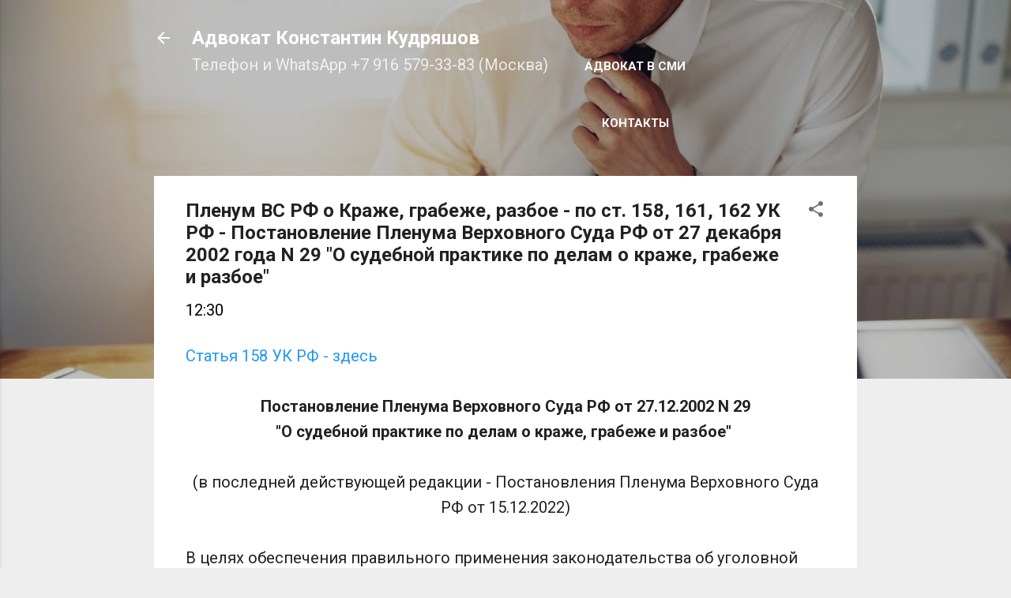

--- FILE ---
content_type: text/html; charset=UTF-8
request_url: https://www.advokat-kk.ru/2018/08/vs-rf-2002-n-29.html
body_size: 36437
content:
<!DOCTYPE html>
<html dir='ltr' xmlns='http://www.w3.org/1999/xhtml' xmlns:b='http://www.google.com/2005/gml/b' xmlns:data='http://www.google.com/2005/gml/data' xmlns:expr='http://www.google.com/2005/gml/expr'>
<head>
<script type='application/ld+json'> 
{
  "@context": "http://www.schema.org",
  "@type": "Attorney",
  "name": "Адвокат Константин Кудряшов",
  "url": "https://www.advokat-kk.ru/",
  "image": "https://blogger.googleusercontent.com/img/b/R29vZ2xl/AVvXsEiJoosyuJnpKSAMNdmuTYJgDiSlS6Qmhztq1hj9KGelUaR-0EYB3hrUOlFi2K6e0xkhAXMTy8KqRUVjsCE5dEmEbPcuIRJ8OEjB7nxlccLO4CnbnCK-19liQbwxFF0wBdWlxRey8uELtmWl64tM4Z0nvyQivoA52nlmqwDwMy-KxkFE5d_30ywoQPn3alhf/s16000/%D0%90%D0%B4%D0%B2%D0%BE%D0%BA%D0%B0%D1%82%20%D0%9A%D0%BE%D0%BD%D1%81%D1%82%D0%B0%D0%BD%D1%82%D0%B8%D0%BD%20%D0%9A%D1%83%D0%B4%D1%80%D1%8F%D1%88%D0%BE%D0%B2%204.jpg",
  "description": "Адвокат в Москве Константин Кудряшов",
  "address": {
    "@type": "PostalAddress",
    "streetAddress": "улица Малая Ордынка, дом 5/6",
    "addressLocality": "Москва",
    "addressRegion": "Москва",
    "postalCode": "119017",
    "addressCountry": "Россия"
  },
  "geo": {
    "@type": "GeoCoordinates",
    "latitude": "55.739894",
    "longitude": "37.626861"
  },
  "hasMap": "https://maps.app.goo.gl/NpJYkpPMycxw4JXY9",
  "openingHours": "Mo, Tu, We, Th, Fr, Sa, Su 09:00-21:00",
  "contactPoint": {
    "@type": "ContactPoint",
    "telephone": "+79165793383"
  }
}
 </script>
<meta content='b1005d1db1c536ec' name='yandex-verification'/>
<meta content='width=device-width, initial-scale=1' name='viewport'/>
<title>Пленум ВС РФ о Краже, грабеже, разбое - по ст. 158, 161, 162 УК РФ - Постановление Пленума Верховного Суда РФ от 27 декабря 2002 года N 29 &quot;О судебной практике по делам о краже, грабеже и разбое&quot;</title>
<meta content='text/html; charset=UTF-8' http-equiv='Content-Type'/>
<!-- Chrome, Firefox OS and Opera -->
<meta content='#eeeeee' name='theme-color'/>
<!-- Windows Phone -->
<meta content='#eeeeee' name='msapplication-navbutton-color'/>
<meta content='blogger' name='generator'/>
<link href='https://www.advokat-kk.ru/favicon.ico' rel='icon' type='image/x-icon'/>
<link href='https://www.advokat-kk.ru/2018/08/vs-rf-2002-n-29.html' rel='canonical'/>
<link rel="alternate" type="application/atom+xml" title="Адвокат Константин Кудряшов - Atom" href="https://www.advokat-kk.ru/feeds/posts/default" />
<link rel="alternate" type="application/rss+xml" title="Адвокат Константин Кудряшов - RSS" href="https://www.advokat-kk.ru/feeds/posts/default?alt=rss" />
<link rel="service.post" type="application/atom+xml" title="Адвокат Константин Кудряшов - Atom" href="https://www.blogger.com/feeds/4171596883495557169/posts/default" />

<link rel="alternate" type="application/atom+xml" title="Адвокат Константин Кудряшов - Atom" href="https://www.advokat-kk.ru/feeds/2223712556625082257/comments/default" />
<!--Can't find substitution for tag [blog.ieCssRetrofitLinks]-->
<meta content='ВС РФ о краже, грабеже, разбое (по ст 158, 161, 162 УК РФ) - Постановление Пленума Верховного Суда РФ от 27 декабря 2002 года N 29 "О судебной практике по делам о краже, грабеже и разбое"' name='description'/>
<meta content='https://www.advokat-kk.ru/2018/08/vs-rf-2002-n-29.html' property='og:url'/>
<meta content='Пленум ВС РФ о Краже, грабеже, разбое - по ст. 158, 161, 162 УК РФ - Постановление Пленума Верховного Суда РФ от 27 декабря 2002 года N 29 &quot;О судебной практике по делам о краже, грабеже и разбое&quot;' property='og:title'/>
<meta content='ВС РФ о краже, грабеже, разбое (по ст 158, 161, 162 УК РФ) - Постановление Пленума Верховного Суда РФ от 27 декабря 2002 года N 29 &quot;О судебной практике по делам о краже, грабеже и разбое&quot;' property='og:description'/>
<style type='text/css'>@font-face{font-family:'Damion';font-style:normal;font-weight:400;font-display:swap;src:url(//fonts.gstatic.com/s/damion/v15/hv-XlzJ3KEUe_YZkZGw2EzJwV9J-.woff2)format('woff2');unicode-range:U+0100-02BA,U+02BD-02C5,U+02C7-02CC,U+02CE-02D7,U+02DD-02FF,U+0304,U+0308,U+0329,U+1D00-1DBF,U+1E00-1E9F,U+1EF2-1EFF,U+2020,U+20A0-20AB,U+20AD-20C0,U+2113,U+2C60-2C7F,U+A720-A7FF;}@font-face{font-family:'Damion';font-style:normal;font-weight:400;font-display:swap;src:url(//fonts.gstatic.com/s/damion/v15/hv-XlzJ3KEUe_YZkamw2EzJwVw.woff2)format('woff2');unicode-range:U+0000-00FF,U+0131,U+0152-0153,U+02BB-02BC,U+02C6,U+02DA,U+02DC,U+0304,U+0308,U+0329,U+2000-206F,U+20AC,U+2122,U+2191,U+2193,U+2212,U+2215,U+FEFF,U+FFFD;}@font-face{font-family:'Playfair Display';font-style:normal;font-weight:900;font-display:swap;src:url(//fonts.gstatic.com/s/playfairdisplay/v40/nuFvD-vYSZviVYUb_rj3ij__anPXJzDwcbmjWBN2PKfsunDTbtPK-F2qC0usEw.woff2)format('woff2');unicode-range:U+0301,U+0400-045F,U+0490-0491,U+04B0-04B1,U+2116;}@font-face{font-family:'Playfair Display';font-style:normal;font-weight:900;font-display:swap;src:url(//fonts.gstatic.com/s/playfairdisplay/v40/nuFvD-vYSZviVYUb_rj3ij__anPXJzDwcbmjWBN2PKfsunDYbtPK-F2qC0usEw.woff2)format('woff2');unicode-range:U+0102-0103,U+0110-0111,U+0128-0129,U+0168-0169,U+01A0-01A1,U+01AF-01B0,U+0300-0301,U+0303-0304,U+0308-0309,U+0323,U+0329,U+1EA0-1EF9,U+20AB;}@font-face{font-family:'Playfair Display';font-style:normal;font-weight:900;font-display:swap;src:url(//fonts.gstatic.com/s/playfairdisplay/v40/nuFvD-vYSZviVYUb_rj3ij__anPXJzDwcbmjWBN2PKfsunDZbtPK-F2qC0usEw.woff2)format('woff2');unicode-range:U+0100-02BA,U+02BD-02C5,U+02C7-02CC,U+02CE-02D7,U+02DD-02FF,U+0304,U+0308,U+0329,U+1D00-1DBF,U+1E00-1E9F,U+1EF2-1EFF,U+2020,U+20A0-20AB,U+20AD-20C0,U+2113,U+2C60-2C7F,U+A720-A7FF;}@font-face{font-family:'Playfair Display';font-style:normal;font-weight:900;font-display:swap;src:url(//fonts.gstatic.com/s/playfairdisplay/v40/nuFvD-vYSZviVYUb_rj3ij__anPXJzDwcbmjWBN2PKfsunDXbtPK-F2qC0s.woff2)format('woff2');unicode-range:U+0000-00FF,U+0131,U+0152-0153,U+02BB-02BC,U+02C6,U+02DA,U+02DC,U+0304,U+0308,U+0329,U+2000-206F,U+20AC,U+2122,U+2191,U+2193,U+2212,U+2215,U+FEFF,U+FFFD;}@font-face{font-family:'Roboto';font-style:italic;font-weight:300;font-stretch:100%;font-display:swap;src:url(//fonts.gstatic.com/s/roboto/v50/KFO5CnqEu92Fr1Mu53ZEC9_Vu3r1gIhOszmkC3kaSTbQWt4N.woff2)format('woff2');unicode-range:U+0460-052F,U+1C80-1C8A,U+20B4,U+2DE0-2DFF,U+A640-A69F,U+FE2E-FE2F;}@font-face{font-family:'Roboto';font-style:italic;font-weight:300;font-stretch:100%;font-display:swap;src:url(//fonts.gstatic.com/s/roboto/v50/KFO5CnqEu92Fr1Mu53ZEC9_Vu3r1gIhOszmkAnkaSTbQWt4N.woff2)format('woff2');unicode-range:U+0301,U+0400-045F,U+0490-0491,U+04B0-04B1,U+2116;}@font-face{font-family:'Roboto';font-style:italic;font-weight:300;font-stretch:100%;font-display:swap;src:url(//fonts.gstatic.com/s/roboto/v50/KFO5CnqEu92Fr1Mu53ZEC9_Vu3r1gIhOszmkCnkaSTbQWt4N.woff2)format('woff2');unicode-range:U+1F00-1FFF;}@font-face{font-family:'Roboto';font-style:italic;font-weight:300;font-stretch:100%;font-display:swap;src:url(//fonts.gstatic.com/s/roboto/v50/KFO5CnqEu92Fr1Mu53ZEC9_Vu3r1gIhOszmkBXkaSTbQWt4N.woff2)format('woff2');unicode-range:U+0370-0377,U+037A-037F,U+0384-038A,U+038C,U+038E-03A1,U+03A3-03FF;}@font-face{font-family:'Roboto';font-style:italic;font-weight:300;font-stretch:100%;font-display:swap;src:url(//fonts.gstatic.com/s/roboto/v50/KFO5CnqEu92Fr1Mu53ZEC9_Vu3r1gIhOszmkenkaSTbQWt4N.woff2)format('woff2');unicode-range:U+0302-0303,U+0305,U+0307-0308,U+0310,U+0312,U+0315,U+031A,U+0326-0327,U+032C,U+032F-0330,U+0332-0333,U+0338,U+033A,U+0346,U+034D,U+0391-03A1,U+03A3-03A9,U+03B1-03C9,U+03D1,U+03D5-03D6,U+03F0-03F1,U+03F4-03F5,U+2016-2017,U+2034-2038,U+203C,U+2040,U+2043,U+2047,U+2050,U+2057,U+205F,U+2070-2071,U+2074-208E,U+2090-209C,U+20D0-20DC,U+20E1,U+20E5-20EF,U+2100-2112,U+2114-2115,U+2117-2121,U+2123-214F,U+2190,U+2192,U+2194-21AE,U+21B0-21E5,U+21F1-21F2,U+21F4-2211,U+2213-2214,U+2216-22FF,U+2308-230B,U+2310,U+2319,U+231C-2321,U+2336-237A,U+237C,U+2395,U+239B-23B7,U+23D0,U+23DC-23E1,U+2474-2475,U+25AF,U+25B3,U+25B7,U+25BD,U+25C1,U+25CA,U+25CC,U+25FB,U+266D-266F,U+27C0-27FF,U+2900-2AFF,U+2B0E-2B11,U+2B30-2B4C,U+2BFE,U+3030,U+FF5B,U+FF5D,U+1D400-1D7FF,U+1EE00-1EEFF;}@font-face{font-family:'Roboto';font-style:italic;font-weight:300;font-stretch:100%;font-display:swap;src:url(//fonts.gstatic.com/s/roboto/v50/KFO5CnqEu92Fr1Mu53ZEC9_Vu3r1gIhOszmkaHkaSTbQWt4N.woff2)format('woff2');unicode-range:U+0001-000C,U+000E-001F,U+007F-009F,U+20DD-20E0,U+20E2-20E4,U+2150-218F,U+2190,U+2192,U+2194-2199,U+21AF,U+21E6-21F0,U+21F3,U+2218-2219,U+2299,U+22C4-22C6,U+2300-243F,U+2440-244A,U+2460-24FF,U+25A0-27BF,U+2800-28FF,U+2921-2922,U+2981,U+29BF,U+29EB,U+2B00-2BFF,U+4DC0-4DFF,U+FFF9-FFFB,U+10140-1018E,U+10190-1019C,U+101A0,U+101D0-101FD,U+102E0-102FB,U+10E60-10E7E,U+1D2C0-1D2D3,U+1D2E0-1D37F,U+1F000-1F0FF,U+1F100-1F1AD,U+1F1E6-1F1FF,U+1F30D-1F30F,U+1F315,U+1F31C,U+1F31E,U+1F320-1F32C,U+1F336,U+1F378,U+1F37D,U+1F382,U+1F393-1F39F,U+1F3A7-1F3A8,U+1F3AC-1F3AF,U+1F3C2,U+1F3C4-1F3C6,U+1F3CA-1F3CE,U+1F3D4-1F3E0,U+1F3ED,U+1F3F1-1F3F3,U+1F3F5-1F3F7,U+1F408,U+1F415,U+1F41F,U+1F426,U+1F43F,U+1F441-1F442,U+1F444,U+1F446-1F449,U+1F44C-1F44E,U+1F453,U+1F46A,U+1F47D,U+1F4A3,U+1F4B0,U+1F4B3,U+1F4B9,U+1F4BB,U+1F4BF,U+1F4C8-1F4CB,U+1F4D6,U+1F4DA,U+1F4DF,U+1F4E3-1F4E6,U+1F4EA-1F4ED,U+1F4F7,U+1F4F9-1F4FB,U+1F4FD-1F4FE,U+1F503,U+1F507-1F50B,U+1F50D,U+1F512-1F513,U+1F53E-1F54A,U+1F54F-1F5FA,U+1F610,U+1F650-1F67F,U+1F687,U+1F68D,U+1F691,U+1F694,U+1F698,U+1F6AD,U+1F6B2,U+1F6B9-1F6BA,U+1F6BC,U+1F6C6-1F6CF,U+1F6D3-1F6D7,U+1F6E0-1F6EA,U+1F6F0-1F6F3,U+1F6F7-1F6FC,U+1F700-1F7FF,U+1F800-1F80B,U+1F810-1F847,U+1F850-1F859,U+1F860-1F887,U+1F890-1F8AD,U+1F8B0-1F8BB,U+1F8C0-1F8C1,U+1F900-1F90B,U+1F93B,U+1F946,U+1F984,U+1F996,U+1F9E9,U+1FA00-1FA6F,U+1FA70-1FA7C,U+1FA80-1FA89,U+1FA8F-1FAC6,U+1FACE-1FADC,U+1FADF-1FAE9,U+1FAF0-1FAF8,U+1FB00-1FBFF;}@font-face{font-family:'Roboto';font-style:italic;font-weight:300;font-stretch:100%;font-display:swap;src:url(//fonts.gstatic.com/s/roboto/v50/KFO5CnqEu92Fr1Mu53ZEC9_Vu3r1gIhOszmkCXkaSTbQWt4N.woff2)format('woff2');unicode-range:U+0102-0103,U+0110-0111,U+0128-0129,U+0168-0169,U+01A0-01A1,U+01AF-01B0,U+0300-0301,U+0303-0304,U+0308-0309,U+0323,U+0329,U+1EA0-1EF9,U+20AB;}@font-face{font-family:'Roboto';font-style:italic;font-weight:300;font-stretch:100%;font-display:swap;src:url(//fonts.gstatic.com/s/roboto/v50/KFO5CnqEu92Fr1Mu53ZEC9_Vu3r1gIhOszmkCHkaSTbQWt4N.woff2)format('woff2');unicode-range:U+0100-02BA,U+02BD-02C5,U+02C7-02CC,U+02CE-02D7,U+02DD-02FF,U+0304,U+0308,U+0329,U+1D00-1DBF,U+1E00-1E9F,U+1EF2-1EFF,U+2020,U+20A0-20AB,U+20AD-20C0,U+2113,U+2C60-2C7F,U+A720-A7FF;}@font-face{font-family:'Roboto';font-style:italic;font-weight:300;font-stretch:100%;font-display:swap;src:url(//fonts.gstatic.com/s/roboto/v50/KFO5CnqEu92Fr1Mu53ZEC9_Vu3r1gIhOszmkBnkaSTbQWg.woff2)format('woff2');unicode-range:U+0000-00FF,U+0131,U+0152-0153,U+02BB-02BC,U+02C6,U+02DA,U+02DC,U+0304,U+0308,U+0329,U+2000-206F,U+20AC,U+2122,U+2191,U+2193,U+2212,U+2215,U+FEFF,U+FFFD;}@font-face{font-family:'Roboto';font-style:italic;font-weight:400;font-stretch:100%;font-display:swap;src:url(//fonts.gstatic.com/s/roboto/v50/KFO5CnqEu92Fr1Mu53ZEC9_Vu3r1gIhOszmkC3kaSTbQWt4N.woff2)format('woff2');unicode-range:U+0460-052F,U+1C80-1C8A,U+20B4,U+2DE0-2DFF,U+A640-A69F,U+FE2E-FE2F;}@font-face{font-family:'Roboto';font-style:italic;font-weight:400;font-stretch:100%;font-display:swap;src:url(//fonts.gstatic.com/s/roboto/v50/KFO5CnqEu92Fr1Mu53ZEC9_Vu3r1gIhOszmkAnkaSTbQWt4N.woff2)format('woff2');unicode-range:U+0301,U+0400-045F,U+0490-0491,U+04B0-04B1,U+2116;}@font-face{font-family:'Roboto';font-style:italic;font-weight:400;font-stretch:100%;font-display:swap;src:url(//fonts.gstatic.com/s/roboto/v50/KFO5CnqEu92Fr1Mu53ZEC9_Vu3r1gIhOszmkCnkaSTbQWt4N.woff2)format('woff2');unicode-range:U+1F00-1FFF;}@font-face{font-family:'Roboto';font-style:italic;font-weight:400;font-stretch:100%;font-display:swap;src:url(//fonts.gstatic.com/s/roboto/v50/KFO5CnqEu92Fr1Mu53ZEC9_Vu3r1gIhOszmkBXkaSTbQWt4N.woff2)format('woff2');unicode-range:U+0370-0377,U+037A-037F,U+0384-038A,U+038C,U+038E-03A1,U+03A3-03FF;}@font-face{font-family:'Roboto';font-style:italic;font-weight:400;font-stretch:100%;font-display:swap;src:url(//fonts.gstatic.com/s/roboto/v50/KFO5CnqEu92Fr1Mu53ZEC9_Vu3r1gIhOszmkenkaSTbQWt4N.woff2)format('woff2');unicode-range:U+0302-0303,U+0305,U+0307-0308,U+0310,U+0312,U+0315,U+031A,U+0326-0327,U+032C,U+032F-0330,U+0332-0333,U+0338,U+033A,U+0346,U+034D,U+0391-03A1,U+03A3-03A9,U+03B1-03C9,U+03D1,U+03D5-03D6,U+03F0-03F1,U+03F4-03F5,U+2016-2017,U+2034-2038,U+203C,U+2040,U+2043,U+2047,U+2050,U+2057,U+205F,U+2070-2071,U+2074-208E,U+2090-209C,U+20D0-20DC,U+20E1,U+20E5-20EF,U+2100-2112,U+2114-2115,U+2117-2121,U+2123-214F,U+2190,U+2192,U+2194-21AE,U+21B0-21E5,U+21F1-21F2,U+21F4-2211,U+2213-2214,U+2216-22FF,U+2308-230B,U+2310,U+2319,U+231C-2321,U+2336-237A,U+237C,U+2395,U+239B-23B7,U+23D0,U+23DC-23E1,U+2474-2475,U+25AF,U+25B3,U+25B7,U+25BD,U+25C1,U+25CA,U+25CC,U+25FB,U+266D-266F,U+27C0-27FF,U+2900-2AFF,U+2B0E-2B11,U+2B30-2B4C,U+2BFE,U+3030,U+FF5B,U+FF5D,U+1D400-1D7FF,U+1EE00-1EEFF;}@font-face{font-family:'Roboto';font-style:italic;font-weight:400;font-stretch:100%;font-display:swap;src:url(//fonts.gstatic.com/s/roboto/v50/KFO5CnqEu92Fr1Mu53ZEC9_Vu3r1gIhOszmkaHkaSTbQWt4N.woff2)format('woff2');unicode-range:U+0001-000C,U+000E-001F,U+007F-009F,U+20DD-20E0,U+20E2-20E4,U+2150-218F,U+2190,U+2192,U+2194-2199,U+21AF,U+21E6-21F0,U+21F3,U+2218-2219,U+2299,U+22C4-22C6,U+2300-243F,U+2440-244A,U+2460-24FF,U+25A0-27BF,U+2800-28FF,U+2921-2922,U+2981,U+29BF,U+29EB,U+2B00-2BFF,U+4DC0-4DFF,U+FFF9-FFFB,U+10140-1018E,U+10190-1019C,U+101A0,U+101D0-101FD,U+102E0-102FB,U+10E60-10E7E,U+1D2C0-1D2D3,U+1D2E0-1D37F,U+1F000-1F0FF,U+1F100-1F1AD,U+1F1E6-1F1FF,U+1F30D-1F30F,U+1F315,U+1F31C,U+1F31E,U+1F320-1F32C,U+1F336,U+1F378,U+1F37D,U+1F382,U+1F393-1F39F,U+1F3A7-1F3A8,U+1F3AC-1F3AF,U+1F3C2,U+1F3C4-1F3C6,U+1F3CA-1F3CE,U+1F3D4-1F3E0,U+1F3ED,U+1F3F1-1F3F3,U+1F3F5-1F3F7,U+1F408,U+1F415,U+1F41F,U+1F426,U+1F43F,U+1F441-1F442,U+1F444,U+1F446-1F449,U+1F44C-1F44E,U+1F453,U+1F46A,U+1F47D,U+1F4A3,U+1F4B0,U+1F4B3,U+1F4B9,U+1F4BB,U+1F4BF,U+1F4C8-1F4CB,U+1F4D6,U+1F4DA,U+1F4DF,U+1F4E3-1F4E6,U+1F4EA-1F4ED,U+1F4F7,U+1F4F9-1F4FB,U+1F4FD-1F4FE,U+1F503,U+1F507-1F50B,U+1F50D,U+1F512-1F513,U+1F53E-1F54A,U+1F54F-1F5FA,U+1F610,U+1F650-1F67F,U+1F687,U+1F68D,U+1F691,U+1F694,U+1F698,U+1F6AD,U+1F6B2,U+1F6B9-1F6BA,U+1F6BC,U+1F6C6-1F6CF,U+1F6D3-1F6D7,U+1F6E0-1F6EA,U+1F6F0-1F6F3,U+1F6F7-1F6FC,U+1F700-1F7FF,U+1F800-1F80B,U+1F810-1F847,U+1F850-1F859,U+1F860-1F887,U+1F890-1F8AD,U+1F8B0-1F8BB,U+1F8C0-1F8C1,U+1F900-1F90B,U+1F93B,U+1F946,U+1F984,U+1F996,U+1F9E9,U+1FA00-1FA6F,U+1FA70-1FA7C,U+1FA80-1FA89,U+1FA8F-1FAC6,U+1FACE-1FADC,U+1FADF-1FAE9,U+1FAF0-1FAF8,U+1FB00-1FBFF;}@font-face{font-family:'Roboto';font-style:italic;font-weight:400;font-stretch:100%;font-display:swap;src:url(//fonts.gstatic.com/s/roboto/v50/KFO5CnqEu92Fr1Mu53ZEC9_Vu3r1gIhOszmkCXkaSTbQWt4N.woff2)format('woff2');unicode-range:U+0102-0103,U+0110-0111,U+0128-0129,U+0168-0169,U+01A0-01A1,U+01AF-01B0,U+0300-0301,U+0303-0304,U+0308-0309,U+0323,U+0329,U+1EA0-1EF9,U+20AB;}@font-face{font-family:'Roboto';font-style:italic;font-weight:400;font-stretch:100%;font-display:swap;src:url(//fonts.gstatic.com/s/roboto/v50/KFO5CnqEu92Fr1Mu53ZEC9_Vu3r1gIhOszmkCHkaSTbQWt4N.woff2)format('woff2');unicode-range:U+0100-02BA,U+02BD-02C5,U+02C7-02CC,U+02CE-02D7,U+02DD-02FF,U+0304,U+0308,U+0329,U+1D00-1DBF,U+1E00-1E9F,U+1EF2-1EFF,U+2020,U+20A0-20AB,U+20AD-20C0,U+2113,U+2C60-2C7F,U+A720-A7FF;}@font-face{font-family:'Roboto';font-style:italic;font-weight:400;font-stretch:100%;font-display:swap;src:url(//fonts.gstatic.com/s/roboto/v50/KFO5CnqEu92Fr1Mu53ZEC9_Vu3r1gIhOszmkBnkaSTbQWg.woff2)format('woff2');unicode-range:U+0000-00FF,U+0131,U+0152-0153,U+02BB-02BC,U+02C6,U+02DA,U+02DC,U+0304,U+0308,U+0329,U+2000-206F,U+20AC,U+2122,U+2191,U+2193,U+2212,U+2215,U+FEFF,U+FFFD;}@font-face{font-family:'Roboto';font-style:normal;font-weight:400;font-stretch:100%;font-display:swap;src:url(//fonts.gstatic.com/s/roboto/v50/KFO7CnqEu92Fr1ME7kSn66aGLdTylUAMa3GUBHMdazTgWw.woff2)format('woff2');unicode-range:U+0460-052F,U+1C80-1C8A,U+20B4,U+2DE0-2DFF,U+A640-A69F,U+FE2E-FE2F;}@font-face{font-family:'Roboto';font-style:normal;font-weight:400;font-stretch:100%;font-display:swap;src:url(//fonts.gstatic.com/s/roboto/v50/KFO7CnqEu92Fr1ME7kSn66aGLdTylUAMa3iUBHMdazTgWw.woff2)format('woff2');unicode-range:U+0301,U+0400-045F,U+0490-0491,U+04B0-04B1,U+2116;}@font-face{font-family:'Roboto';font-style:normal;font-weight:400;font-stretch:100%;font-display:swap;src:url(//fonts.gstatic.com/s/roboto/v50/KFO7CnqEu92Fr1ME7kSn66aGLdTylUAMa3CUBHMdazTgWw.woff2)format('woff2');unicode-range:U+1F00-1FFF;}@font-face{font-family:'Roboto';font-style:normal;font-weight:400;font-stretch:100%;font-display:swap;src:url(//fonts.gstatic.com/s/roboto/v50/KFO7CnqEu92Fr1ME7kSn66aGLdTylUAMa3-UBHMdazTgWw.woff2)format('woff2');unicode-range:U+0370-0377,U+037A-037F,U+0384-038A,U+038C,U+038E-03A1,U+03A3-03FF;}@font-face{font-family:'Roboto';font-style:normal;font-weight:400;font-stretch:100%;font-display:swap;src:url(//fonts.gstatic.com/s/roboto/v50/KFO7CnqEu92Fr1ME7kSn66aGLdTylUAMawCUBHMdazTgWw.woff2)format('woff2');unicode-range:U+0302-0303,U+0305,U+0307-0308,U+0310,U+0312,U+0315,U+031A,U+0326-0327,U+032C,U+032F-0330,U+0332-0333,U+0338,U+033A,U+0346,U+034D,U+0391-03A1,U+03A3-03A9,U+03B1-03C9,U+03D1,U+03D5-03D6,U+03F0-03F1,U+03F4-03F5,U+2016-2017,U+2034-2038,U+203C,U+2040,U+2043,U+2047,U+2050,U+2057,U+205F,U+2070-2071,U+2074-208E,U+2090-209C,U+20D0-20DC,U+20E1,U+20E5-20EF,U+2100-2112,U+2114-2115,U+2117-2121,U+2123-214F,U+2190,U+2192,U+2194-21AE,U+21B0-21E5,U+21F1-21F2,U+21F4-2211,U+2213-2214,U+2216-22FF,U+2308-230B,U+2310,U+2319,U+231C-2321,U+2336-237A,U+237C,U+2395,U+239B-23B7,U+23D0,U+23DC-23E1,U+2474-2475,U+25AF,U+25B3,U+25B7,U+25BD,U+25C1,U+25CA,U+25CC,U+25FB,U+266D-266F,U+27C0-27FF,U+2900-2AFF,U+2B0E-2B11,U+2B30-2B4C,U+2BFE,U+3030,U+FF5B,U+FF5D,U+1D400-1D7FF,U+1EE00-1EEFF;}@font-face{font-family:'Roboto';font-style:normal;font-weight:400;font-stretch:100%;font-display:swap;src:url(//fonts.gstatic.com/s/roboto/v50/KFO7CnqEu92Fr1ME7kSn66aGLdTylUAMaxKUBHMdazTgWw.woff2)format('woff2');unicode-range:U+0001-000C,U+000E-001F,U+007F-009F,U+20DD-20E0,U+20E2-20E4,U+2150-218F,U+2190,U+2192,U+2194-2199,U+21AF,U+21E6-21F0,U+21F3,U+2218-2219,U+2299,U+22C4-22C6,U+2300-243F,U+2440-244A,U+2460-24FF,U+25A0-27BF,U+2800-28FF,U+2921-2922,U+2981,U+29BF,U+29EB,U+2B00-2BFF,U+4DC0-4DFF,U+FFF9-FFFB,U+10140-1018E,U+10190-1019C,U+101A0,U+101D0-101FD,U+102E0-102FB,U+10E60-10E7E,U+1D2C0-1D2D3,U+1D2E0-1D37F,U+1F000-1F0FF,U+1F100-1F1AD,U+1F1E6-1F1FF,U+1F30D-1F30F,U+1F315,U+1F31C,U+1F31E,U+1F320-1F32C,U+1F336,U+1F378,U+1F37D,U+1F382,U+1F393-1F39F,U+1F3A7-1F3A8,U+1F3AC-1F3AF,U+1F3C2,U+1F3C4-1F3C6,U+1F3CA-1F3CE,U+1F3D4-1F3E0,U+1F3ED,U+1F3F1-1F3F3,U+1F3F5-1F3F7,U+1F408,U+1F415,U+1F41F,U+1F426,U+1F43F,U+1F441-1F442,U+1F444,U+1F446-1F449,U+1F44C-1F44E,U+1F453,U+1F46A,U+1F47D,U+1F4A3,U+1F4B0,U+1F4B3,U+1F4B9,U+1F4BB,U+1F4BF,U+1F4C8-1F4CB,U+1F4D6,U+1F4DA,U+1F4DF,U+1F4E3-1F4E6,U+1F4EA-1F4ED,U+1F4F7,U+1F4F9-1F4FB,U+1F4FD-1F4FE,U+1F503,U+1F507-1F50B,U+1F50D,U+1F512-1F513,U+1F53E-1F54A,U+1F54F-1F5FA,U+1F610,U+1F650-1F67F,U+1F687,U+1F68D,U+1F691,U+1F694,U+1F698,U+1F6AD,U+1F6B2,U+1F6B9-1F6BA,U+1F6BC,U+1F6C6-1F6CF,U+1F6D3-1F6D7,U+1F6E0-1F6EA,U+1F6F0-1F6F3,U+1F6F7-1F6FC,U+1F700-1F7FF,U+1F800-1F80B,U+1F810-1F847,U+1F850-1F859,U+1F860-1F887,U+1F890-1F8AD,U+1F8B0-1F8BB,U+1F8C0-1F8C1,U+1F900-1F90B,U+1F93B,U+1F946,U+1F984,U+1F996,U+1F9E9,U+1FA00-1FA6F,U+1FA70-1FA7C,U+1FA80-1FA89,U+1FA8F-1FAC6,U+1FACE-1FADC,U+1FADF-1FAE9,U+1FAF0-1FAF8,U+1FB00-1FBFF;}@font-face{font-family:'Roboto';font-style:normal;font-weight:400;font-stretch:100%;font-display:swap;src:url(//fonts.gstatic.com/s/roboto/v50/KFO7CnqEu92Fr1ME7kSn66aGLdTylUAMa3OUBHMdazTgWw.woff2)format('woff2');unicode-range:U+0102-0103,U+0110-0111,U+0128-0129,U+0168-0169,U+01A0-01A1,U+01AF-01B0,U+0300-0301,U+0303-0304,U+0308-0309,U+0323,U+0329,U+1EA0-1EF9,U+20AB;}@font-face{font-family:'Roboto';font-style:normal;font-weight:400;font-stretch:100%;font-display:swap;src:url(//fonts.gstatic.com/s/roboto/v50/KFO7CnqEu92Fr1ME7kSn66aGLdTylUAMa3KUBHMdazTgWw.woff2)format('woff2');unicode-range:U+0100-02BA,U+02BD-02C5,U+02C7-02CC,U+02CE-02D7,U+02DD-02FF,U+0304,U+0308,U+0329,U+1D00-1DBF,U+1E00-1E9F,U+1EF2-1EFF,U+2020,U+20A0-20AB,U+20AD-20C0,U+2113,U+2C60-2C7F,U+A720-A7FF;}@font-face{font-family:'Roboto';font-style:normal;font-weight:400;font-stretch:100%;font-display:swap;src:url(//fonts.gstatic.com/s/roboto/v50/KFO7CnqEu92Fr1ME7kSn66aGLdTylUAMa3yUBHMdazQ.woff2)format('woff2');unicode-range:U+0000-00FF,U+0131,U+0152-0153,U+02BB-02BC,U+02C6,U+02DA,U+02DC,U+0304,U+0308,U+0329,U+2000-206F,U+20AC,U+2122,U+2191,U+2193,U+2212,U+2215,U+FEFF,U+FFFD;}@font-face{font-family:'Roboto';font-style:normal;font-weight:700;font-stretch:100%;font-display:swap;src:url(//fonts.gstatic.com/s/roboto/v50/KFO7CnqEu92Fr1ME7kSn66aGLdTylUAMa3GUBHMdazTgWw.woff2)format('woff2');unicode-range:U+0460-052F,U+1C80-1C8A,U+20B4,U+2DE0-2DFF,U+A640-A69F,U+FE2E-FE2F;}@font-face{font-family:'Roboto';font-style:normal;font-weight:700;font-stretch:100%;font-display:swap;src:url(//fonts.gstatic.com/s/roboto/v50/KFO7CnqEu92Fr1ME7kSn66aGLdTylUAMa3iUBHMdazTgWw.woff2)format('woff2');unicode-range:U+0301,U+0400-045F,U+0490-0491,U+04B0-04B1,U+2116;}@font-face{font-family:'Roboto';font-style:normal;font-weight:700;font-stretch:100%;font-display:swap;src:url(//fonts.gstatic.com/s/roboto/v50/KFO7CnqEu92Fr1ME7kSn66aGLdTylUAMa3CUBHMdazTgWw.woff2)format('woff2');unicode-range:U+1F00-1FFF;}@font-face{font-family:'Roboto';font-style:normal;font-weight:700;font-stretch:100%;font-display:swap;src:url(//fonts.gstatic.com/s/roboto/v50/KFO7CnqEu92Fr1ME7kSn66aGLdTylUAMa3-UBHMdazTgWw.woff2)format('woff2');unicode-range:U+0370-0377,U+037A-037F,U+0384-038A,U+038C,U+038E-03A1,U+03A3-03FF;}@font-face{font-family:'Roboto';font-style:normal;font-weight:700;font-stretch:100%;font-display:swap;src:url(//fonts.gstatic.com/s/roboto/v50/KFO7CnqEu92Fr1ME7kSn66aGLdTylUAMawCUBHMdazTgWw.woff2)format('woff2');unicode-range:U+0302-0303,U+0305,U+0307-0308,U+0310,U+0312,U+0315,U+031A,U+0326-0327,U+032C,U+032F-0330,U+0332-0333,U+0338,U+033A,U+0346,U+034D,U+0391-03A1,U+03A3-03A9,U+03B1-03C9,U+03D1,U+03D5-03D6,U+03F0-03F1,U+03F4-03F5,U+2016-2017,U+2034-2038,U+203C,U+2040,U+2043,U+2047,U+2050,U+2057,U+205F,U+2070-2071,U+2074-208E,U+2090-209C,U+20D0-20DC,U+20E1,U+20E5-20EF,U+2100-2112,U+2114-2115,U+2117-2121,U+2123-214F,U+2190,U+2192,U+2194-21AE,U+21B0-21E5,U+21F1-21F2,U+21F4-2211,U+2213-2214,U+2216-22FF,U+2308-230B,U+2310,U+2319,U+231C-2321,U+2336-237A,U+237C,U+2395,U+239B-23B7,U+23D0,U+23DC-23E1,U+2474-2475,U+25AF,U+25B3,U+25B7,U+25BD,U+25C1,U+25CA,U+25CC,U+25FB,U+266D-266F,U+27C0-27FF,U+2900-2AFF,U+2B0E-2B11,U+2B30-2B4C,U+2BFE,U+3030,U+FF5B,U+FF5D,U+1D400-1D7FF,U+1EE00-1EEFF;}@font-face{font-family:'Roboto';font-style:normal;font-weight:700;font-stretch:100%;font-display:swap;src:url(//fonts.gstatic.com/s/roboto/v50/KFO7CnqEu92Fr1ME7kSn66aGLdTylUAMaxKUBHMdazTgWw.woff2)format('woff2');unicode-range:U+0001-000C,U+000E-001F,U+007F-009F,U+20DD-20E0,U+20E2-20E4,U+2150-218F,U+2190,U+2192,U+2194-2199,U+21AF,U+21E6-21F0,U+21F3,U+2218-2219,U+2299,U+22C4-22C6,U+2300-243F,U+2440-244A,U+2460-24FF,U+25A0-27BF,U+2800-28FF,U+2921-2922,U+2981,U+29BF,U+29EB,U+2B00-2BFF,U+4DC0-4DFF,U+FFF9-FFFB,U+10140-1018E,U+10190-1019C,U+101A0,U+101D0-101FD,U+102E0-102FB,U+10E60-10E7E,U+1D2C0-1D2D3,U+1D2E0-1D37F,U+1F000-1F0FF,U+1F100-1F1AD,U+1F1E6-1F1FF,U+1F30D-1F30F,U+1F315,U+1F31C,U+1F31E,U+1F320-1F32C,U+1F336,U+1F378,U+1F37D,U+1F382,U+1F393-1F39F,U+1F3A7-1F3A8,U+1F3AC-1F3AF,U+1F3C2,U+1F3C4-1F3C6,U+1F3CA-1F3CE,U+1F3D4-1F3E0,U+1F3ED,U+1F3F1-1F3F3,U+1F3F5-1F3F7,U+1F408,U+1F415,U+1F41F,U+1F426,U+1F43F,U+1F441-1F442,U+1F444,U+1F446-1F449,U+1F44C-1F44E,U+1F453,U+1F46A,U+1F47D,U+1F4A3,U+1F4B0,U+1F4B3,U+1F4B9,U+1F4BB,U+1F4BF,U+1F4C8-1F4CB,U+1F4D6,U+1F4DA,U+1F4DF,U+1F4E3-1F4E6,U+1F4EA-1F4ED,U+1F4F7,U+1F4F9-1F4FB,U+1F4FD-1F4FE,U+1F503,U+1F507-1F50B,U+1F50D,U+1F512-1F513,U+1F53E-1F54A,U+1F54F-1F5FA,U+1F610,U+1F650-1F67F,U+1F687,U+1F68D,U+1F691,U+1F694,U+1F698,U+1F6AD,U+1F6B2,U+1F6B9-1F6BA,U+1F6BC,U+1F6C6-1F6CF,U+1F6D3-1F6D7,U+1F6E0-1F6EA,U+1F6F0-1F6F3,U+1F6F7-1F6FC,U+1F700-1F7FF,U+1F800-1F80B,U+1F810-1F847,U+1F850-1F859,U+1F860-1F887,U+1F890-1F8AD,U+1F8B0-1F8BB,U+1F8C0-1F8C1,U+1F900-1F90B,U+1F93B,U+1F946,U+1F984,U+1F996,U+1F9E9,U+1FA00-1FA6F,U+1FA70-1FA7C,U+1FA80-1FA89,U+1FA8F-1FAC6,U+1FACE-1FADC,U+1FADF-1FAE9,U+1FAF0-1FAF8,U+1FB00-1FBFF;}@font-face{font-family:'Roboto';font-style:normal;font-weight:700;font-stretch:100%;font-display:swap;src:url(//fonts.gstatic.com/s/roboto/v50/KFO7CnqEu92Fr1ME7kSn66aGLdTylUAMa3OUBHMdazTgWw.woff2)format('woff2');unicode-range:U+0102-0103,U+0110-0111,U+0128-0129,U+0168-0169,U+01A0-01A1,U+01AF-01B0,U+0300-0301,U+0303-0304,U+0308-0309,U+0323,U+0329,U+1EA0-1EF9,U+20AB;}@font-face{font-family:'Roboto';font-style:normal;font-weight:700;font-stretch:100%;font-display:swap;src:url(//fonts.gstatic.com/s/roboto/v50/KFO7CnqEu92Fr1ME7kSn66aGLdTylUAMa3KUBHMdazTgWw.woff2)format('woff2');unicode-range:U+0100-02BA,U+02BD-02C5,U+02C7-02CC,U+02CE-02D7,U+02DD-02FF,U+0304,U+0308,U+0329,U+1D00-1DBF,U+1E00-1E9F,U+1EF2-1EFF,U+2020,U+20A0-20AB,U+20AD-20C0,U+2113,U+2C60-2C7F,U+A720-A7FF;}@font-face{font-family:'Roboto';font-style:normal;font-weight:700;font-stretch:100%;font-display:swap;src:url(//fonts.gstatic.com/s/roboto/v50/KFO7CnqEu92Fr1ME7kSn66aGLdTylUAMa3yUBHMdazQ.woff2)format('woff2');unicode-range:U+0000-00FF,U+0131,U+0152-0153,U+02BB-02BC,U+02C6,U+02DA,U+02DC,U+0304,U+0308,U+0329,U+2000-206F,U+20AC,U+2122,U+2191,U+2193,U+2212,U+2215,U+FEFF,U+FFFD;}</style>
<style id='page-skin-1' type='text/css'><!--
/*! normalize.css v3.0.1 | MIT License | git.io/normalize */html{font-family:sans-serif;-ms-text-size-adjust:100%;-webkit-text-size-adjust:100%}body{margin:0}article,aside,details,figcaption,figure,footer,header,hgroup,main,nav,section,summary{display:block}audio,canvas,progress,video{display:inline-block;vertical-align:baseline}audio:not([controls]){display:none;height:0}[hidden],template{display:none}a{background:transparent}a:active,a:hover{outline:0}abbr[title]{border-bottom:1px dotted}b,strong{font-weight:bold}dfn{font-style:italic}h1{font-size:2em;margin:.67em 0}mark{background:#ff0;color:#000}small{font-size:80%}sub,sup{font-size:75%;line-height:0;position:relative;vertical-align:baseline}sup{top:-0.5em}sub{bottom:-0.25em}img{border:0}svg:not(:root){overflow:hidden}figure{margin:1em 40px}hr{-moz-box-sizing:content-box;box-sizing:content-box;height:0}pre{overflow:auto}code,kbd,pre,samp{font-family:monospace,monospace;font-size:1em}button,input,optgroup,select,textarea{color:inherit;font:inherit;margin:0}button{overflow:visible}button,select{text-transform:none}button,html input[type="button"],input[type="reset"],input[type="submit"]{-webkit-appearance:button;cursor:pointer}button[disabled],html input[disabled]{cursor:default}button::-moz-focus-inner,input::-moz-focus-inner{border:0;padding:0}input{line-height:normal}input[type="checkbox"],input[type="radio"]{box-sizing:border-box;padding:0}input[type="number"]::-webkit-inner-spin-button,input[type="number"]::-webkit-outer-spin-button{height:auto}input[type="search"]{-webkit-appearance:textfield;-moz-box-sizing:content-box;-webkit-box-sizing:content-box;box-sizing:content-box}input[type="search"]::-webkit-search-cancel-button,input[type="search"]::-webkit-search-decoration{-webkit-appearance:none}fieldset{border:1px solid #c0c0c0;margin:0 2px;padding:.35em .625em .75em}legend{border:0;padding:0}textarea{overflow:auto}optgroup{font-weight:bold}table{border-collapse:collapse;border-spacing:0}td,th{padding:0}
/*!************************************************
* Blogger Template Style
* Name: Contempo
**************************************************/
body{
overflow-wrap:break-word;
word-break:break-word;
word-wrap:break-word
}
.hidden{
display:none
}
.invisible{
visibility:hidden
}
.container::after,.float-container::after{
clear:both;
content:'';
display:table
}
.clearboth{
clear:both
}
#comments .comment .comment-actions,.subscribe-popup .FollowByEmail .follow-by-email-submit,.widget.Profile .profile-link,.widget.Profile .profile-link.visit-profile{
background:0 0;
border:0;
box-shadow:none;
color:#2196f3;
cursor:pointer;
font-size:14px;
font-weight:700;
outline:0;
text-decoration:none;
text-transform:uppercase;
width:auto
}
.dim-overlay{
background-color:rgba(0,0,0,.54);
height:100vh;
left:0;
position:fixed;
top:0;
width:100%
}
#sharing-dim-overlay{
background-color:transparent
}
input::-ms-clear{
display:none
}
.blogger-logo,.svg-icon-24.blogger-logo{
fill:#ff9800;
opacity:1
}
.loading-spinner-large{
-webkit-animation:mspin-rotate 1.568s infinite linear;
animation:mspin-rotate 1.568s infinite linear;
height:48px;
overflow:hidden;
position:absolute;
width:48px;
z-index:200
}
.loading-spinner-large>div{
-webkit-animation:mspin-revrot 5332ms infinite steps(4);
animation:mspin-revrot 5332ms infinite steps(4)
}
.loading-spinner-large>div>div{
-webkit-animation:mspin-singlecolor-large-film 1333ms infinite steps(81);
animation:mspin-singlecolor-large-film 1333ms infinite steps(81);
background-size:100%;
height:48px;
width:3888px
}
.mspin-black-large>div>div,.mspin-grey_54-large>div>div{
background-image:url(https://www.blogblog.com/indie/mspin_black_large.svg)
}
.mspin-white-large>div>div{
background-image:url(https://www.blogblog.com/indie/mspin_white_large.svg)
}
.mspin-grey_54-large{
opacity:.54
}
@-webkit-keyframes mspin-singlecolor-large-film{
from{
-webkit-transform:translateX(0);
transform:translateX(0)
}
to{
-webkit-transform:translateX(-3888px);
transform:translateX(-3888px)
}
}
@keyframes mspin-singlecolor-large-film{
from{
-webkit-transform:translateX(0);
transform:translateX(0)
}
to{
-webkit-transform:translateX(-3888px);
transform:translateX(-3888px)
}
}
@-webkit-keyframes mspin-rotate{
from{
-webkit-transform:rotate(0);
transform:rotate(0)
}
to{
-webkit-transform:rotate(360deg);
transform:rotate(360deg)
}
}
@keyframes mspin-rotate{
from{
-webkit-transform:rotate(0);
transform:rotate(0)
}
to{
-webkit-transform:rotate(360deg);
transform:rotate(360deg)
}
}
@-webkit-keyframes mspin-revrot{
from{
-webkit-transform:rotate(0);
transform:rotate(0)
}
to{
-webkit-transform:rotate(-360deg);
transform:rotate(-360deg)
}
}
@keyframes mspin-revrot{
from{
-webkit-transform:rotate(0);
transform:rotate(0)
}
to{
-webkit-transform:rotate(-360deg);
transform:rotate(-360deg)
}
}
.skip-navigation{
background-color:#fff;
box-sizing:border-box;
color:#000;
display:block;
height:0;
left:0;
line-height:50px;
overflow:hidden;
padding-top:0;
position:fixed;
text-align:center;
top:0;
-webkit-transition:box-shadow .3s,height .3s,padding-top .3s;
transition:box-shadow .3s,height .3s,padding-top .3s;
width:100%;
z-index:900
}
.skip-navigation:focus{
box-shadow:0 4px 5px 0 rgba(0,0,0,.14),0 1px 10px 0 rgba(0,0,0,.12),0 2px 4px -1px rgba(0,0,0,.2);
height:50px
}
#main{
outline:0
}
.main-heading{
position:absolute;
clip:rect(1px,1px,1px,1px);
padding:0;
border:0;
height:1px;
width:1px;
overflow:hidden
}
.Attribution{
margin-top:1em;
text-align:center
}
.Attribution .blogger img,.Attribution .blogger svg{
vertical-align:bottom
}
.Attribution .blogger img{
margin-right:.5em
}
.Attribution div{
line-height:24px;
margin-top:.5em
}
.Attribution .copyright,.Attribution .image-attribution{
font-size:.7em;
margin-top:1.5em
}
.BLOG_mobile_video_class{
display:none
}
.bg-photo{
background-attachment:scroll!important
}
body .CSS_LIGHTBOX{
z-index:900
}
.extendable .show-less,.extendable .show-more{
border-color:#2196f3;
color:#2196f3;
margin-top:8px
}
.extendable .show-less.hidden,.extendable .show-more.hidden{
display:none
}
.inline-ad{
display:none;
max-width:100%;
overflow:hidden
}
.adsbygoogle{
display:block
}
#cookieChoiceInfo{
bottom:0;
top:auto
}
iframe.b-hbp-video{
border:0
}
.post-body img{
max-width:100%
}
.post-body iframe{
max-width:100%
}
.post-body a[imageanchor="1"]{
display:inline-block
}
.byline{
margin-right:1em
}
.byline:last-child{
margin-right:0
}
.link-copied-dialog{
max-width:520px;
outline:0
}
.link-copied-dialog .modal-dialog-buttons{
margin-top:8px
}
.link-copied-dialog .goog-buttonset-default{
background:0 0;
border:0
}
.link-copied-dialog .goog-buttonset-default:focus{
outline:0
}
.paging-control-container{
margin-bottom:16px
}
.paging-control-container .paging-control{
display:inline-block
}
.paging-control-container .comment-range-text::after,.paging-control-container .paging-control{
color:#2196f3
}
.paging-control-container .comment-range-text,.paging-control-container .paging-control{
margin-right:8px
}
.paging-control-container .comment-range-text::after,.paging-control-container .paging-control::after{
content:'\00B7';
cursor:default;
padding-left:8px;
pointer-events:none
}
.paging-control-container .comment-range-text:last-child::after,.paging-control-container .paging-control:last-child::after{
content:none
}
.byline.reactions iframe{
height:20px
}
.b-notification{
color:#000;
background-color:#fff;
border-bottom:solid 1px #000;
box-sizing:border-box;
padding:16px 32px;
text-align:center
}
.b-notification.visible{
-webkit-transition:margin-top .3s cubic-bezier(.4,0,.2,1);
transition:margin-top .3s cubic-bezier(.4,0,.2,1)
}
.b-notification.invisible{
position:absolute
}
.b-notification-close{
position:absolute;
right:8px;
top:8px
}
.no-posts-message{
line-height:40px;
text-align:center
}
@media screen and (max-width:800px){
body.item-view .post-body a[imageanchor="1"][style*="float: left;"],body.item-view .post-body a[imageanchor="1"][style*="float: right;"]{
float:none!important;
clear:none!important
}
body.item-view .post-body a[imageanchor="1"] img{
display:block;
height:auto;
margin:0 auto
}
body.item-view .post-body>.separator:first-child>a[imageanchor="1"]:first-child{
margin-top:20px
}
.post-body a[imageanchor]{
display:block
}
body.item-view .post-body a[imageanchor="1"]{
margin-left:0!important;
margin-right:0!important
}
body.item-view .post-body a[imageanchor="1"]+a[imageanchor="1"]{
margin-top:16px
}
}
.item-control{
display:none
}
#comments{
border-top:1px dashed rgba(0,0,0,.54);
margin-top:20px;
padding:20px
}
#comments .comment-thread ol{
margin:0;
padding-left:0;
padding-left:0
}
#comments .comment .comment-replybox-single,#comments .comment-thread .comment-replies{
margin-left:60px
}
#comments .comment-thread .thread-count{
display:none
}
#comments .comment{
list-style-type:none;
padding:0 0 30px;
position:relative
}
#comments .comment .comment{
padding-bottom:8px
}
.comment .avatar-image-container{
position:absolute
}
.comment .avatar-image-container img{
border-radius:50%
}
.avatar-image-container svg,.comment .avatar-image-container .avatar-icon{
border-radius:50%;
border:solid 1px #707070;
box-sizing:border-box;
fill:#707070;
height:35px;
margin:0;
padding:7px;
width:35px
}
.comment .comment-block{
margin-top:10px;
margin-left:60px;
padding-bottom:0
}
#comments .comment-author-header-wrapper{
margin-left:40px
}
#comments .comment .thread-expanded .comment-block{
padding-bottom:20px
}
#comments .comment .comment-header .user,#comments .comment .comment-header .user a{
color:#212121;
font-style:normal;
font-weight:700
}
#comments .comment .comment-actions{
bottom:0;
margin-bottom:15px;
position:absolute
}
#comments .comment .comment-actions>*{
margin-right:8px
}
#comments .comment .comment-header .datetime{
bottom:0;
color:rgba(33,33,33,.54);
display:inline-block;
font-size:13px;
font-style:italic;
margin-left:8px
}
#comments .comment .comment-footer .comment-timestamp a,#comments .comment .comment-header .datetime a{
color:rgba(33,33,33,.54)
}
#comments .comment .comment-content,.comment .comment-body{
margin-top:12px;
word-break:break-word
}
.comment-body{
margin-bottom:12px
}
#comments.embed[data-num-comments="0"]{
border:0;
margin-top:0;
padding-top:0
}
#comments.embed[data-num-comments="0"] #comment-post-message,#comments.embed[data-num-comments="0"] div.comment-form>p,#comments.embed[data-num-comments="0"] p.comment-footer{
display:none
}
#comment-editor-src{
display:none
}
.comments .comments-content .loadmore.loaded{
max-height:0;
opacity:0;
overflow:hidden
}
.extendable .remaining-items{
height:0;
overflow:hidden;
-webkit-transition:height .3s cubic-bezier(.4,0,.2,1);
transition:height .3s cubic-bezier(.4,0,.2,1)
}
.extendable .remaining-items.expanded{
height:auto
}
.svg-icon-24,.svg-icon-24-button{
cursor:pointer;
height:24px;
width:24px;
min-width:24px
}
.touch-icon{
margin:-12px;
padding:12px
}
.touch-icon:active,.touch-icon:focus{
background-color:rgba(153,153,153,.4);
border-radius:50%
}
svg:not(:root).touch-icon{
overflow:visible
}
html[dir=rtl] .rtl-reversible-icon{
-webkit-transform:scaleX(-1);
-ms-transform:scaleX(-1);
transform:scaleX(-1)
}
.svg-icon-24-button,.touch-icon-button{
background:0 0;
border:0;
margin:0;
outline:0;
padding:0
}
.touch-icon-button .touch-icon:active,.touch-icon-button .touch-icon:focus{
background-color:transparent
}
.touch-icon-button:active .touch-icon,.touch-icon-button:focus .touch-icon{
background-color:rgba(153,153,153,.4);
border-radius:50%
}
.Profile .default-avatar-wrapper .avatar-icon{
border-radius:50%;
border:solid 1px #707070;
box-sizing:border-box;
fill:#707070;
margin:0
}
.Profile .individual .default-avatar-wrapper .avatar-icon{
padding:25px
}
.Profile .individual .avatar-icon,.Profile .individual .profile-img{
height:120px;
width:120px
}
.Profile .team .default-avatar-wrapper .avatar-icon{
padding:8px
}
.Profile .team .avatar-icon,.Profile .team .default-avatar-wrapper,.Profile .team .profile-img{
height:40px;
width:40px
}
.snippet-container{
margin:0;
position:relative;
overflow:hidden
}
.snippet-fade{
bottom:0;
box-sizing:border-box;
position:absolute;
width:96px
}
.snippet-fade{
right:0
}
.snippet-fade:after{
content:'\2026'
}
.snippet-fade:after{
float:right
}
.post-bottom{
-webkit-box-align:center;
-webkit-align-items:center;
-ms-flex-align:center;
align-items:center;
display:-webkit-box;
display:-webkit-flex;
display:-ms-flexbox;
display:flex;
-webkit-flex-wrap:wrap;
-ms-flex-wrap:wrap;
flex-wrap:wrap
}
.post-footer{
-webkit-box-flex:1;
-webkit-flex:1 1 auto;
-ms-flex:1 1 auto;
flex:1 1 auto;
-webkit-flex-wrap:wrap;
-ms-flex-wrap:wrap;
flex-wrap:wrap;
-webkit-box-ordinal-group:2;
-webkit-order:1;
-ms-flex-order:1;
order:1
}
.post-footer>*{
-webkit-box-flex:0;
-webkit-flex:0 1 auto;
-ms-flex:0 1 auto;
flex:0 1 auto
}
.post-footer .byline:last-child{
margin-right:1em
}
.jump-link{
-webkit-box-flex:0;
-webkit-flex:0 0 auto;
-ms-flex:0 0 auto;
flex:0 0 auto;
-webkit-box-ordinal-group:3;
-webkit-order:2;
-ms-flex-order:2;
order:2
}
.centered-top-container.sticky{
left:0;
position:fixed;
right:0;
top:0;
width:auto;
z-index:50;
-webkit-transition-property:opacity,-webkit-transform;
transition-property:opacity,-webkit-transform;
transition-property:transform,opacity;
transition-property:transform,opacity,-webkit-transform;
-webkit-transition-duration:.2s;
transition-duration:.2s;
-webkit-transition-timing-function:cubic-bezier(.4,0,.2,1);
transition-timing-function:cubic-bezier(.4,0,.2,1)
}
.centered-top-placeholder{
display:none
}
.collapsed-header .centered-top-placeholder{
display:block
}
.centered-top-container .Header .replaced h1,.centered-top-placeholder .Header .replaced h1{
display:none
}
.centered-top-container.sticky .Header .replaced h1{
display:block
}
.centered-top-container.sticky .Header .header-widget{
background:0 0
}
.centered-top-container.sticky .Header .header-image-wrapper{
display:none
}
.centered-top-container img,.centered-top-placeholder img{
max-width:100%
}
.collapsible{
-webkit-transition:height .3s cubic-bezier(.4,0,.2,1);
transition:height .3s cubic-bezier(.4,0,.2,1)
}
.collapsible,.collapsible>summary{
display:block;
overflow:hidden
}
.collapsible>:not(summary){
display:none
}
.collapsible[open]>:not(summary){
display:block
}
.collapsible:focus,.collapsible>summary:focus{
outline:0
}
.collapsible>summary{
cursor:pointer;
display:block;
padding:0
}
.collapsible:focus>summary,.collapsible>summary:focus{
background-color:transparent
}
.collapsible>summary::-webkit-details-marker{
display:none
}
.collapsible-title{
-webkit-box-align:center;
-webkit-align-items:center;
-ms-flex-align:center;
align-items:center;
display:-webkit-box;
display:-webkit-flex;
display:-ms-flexbox;
display:flex
}
.collapsible-title .title{
-webkit-box-flex:1;
-webkit-flex:1 1 auto;
-ms-flex:1 1 auto;
flex:1 1 auto;
-webkit-box-ordinal-group:1;
-webkit-order:0;
-ms-flex-order:0;
order:0;
overflow:hidden;
text-overflow:ellipsis;
white-space:nowrap
}
.collapsible-title .chevron-down,.collapsible[open] .collapsible-title .chevron-up{
display:block
}
.collapsible-title .chevron-up,.collapsible[open] .collapsible-title .chevron-down{
display:none
}
.flat-button{
cursor:pointer;
display:inline-block;
font-weight:700;
text-transform:uppercase;
border-radius:2px;
padding:8px;
margin:-8px
}
.flat-icon-button{
background:0 0;
border:0;
margin:0;
outline:0;
padding:0;
margin:-12px;
padding:12px;
cursor:pointer;
box-sizing:content-box;
display:inline-block;
line-height:0
}
.flat-icon-button,.flat-icon-button .splash-wrapper{
border-radius:50%
}
.flat-icon-button .splash.animate{
-webkit-animation-duration:.3s;
animation-duration:.3s
}
.overflowable-container{
max-height:52px;
overflow:hidden;
position:relative
}
.overflow-button{
cursor:pointer
}
#overflowable-dim-overlay{
background:0 0
}
.overflow-popup{
box-shadow:0 2px 2px 0 rgba(0,0,0,.14),0 3px 1px -2px rgba(0,0,0,.2),0 1px 5px 0 rgba(0,0,0,.12);
background-color:#ffffff;
left:0;
max-width:calc(100% - 32px);
position:absolute;
top:0;
visibility:hidden;
z-index:101
}
.overflow-popup ul{
list-style:none
}
.overflow-popup .tabs li,.overflow-popup li{
display:block;
height:auto
}
.overflow-popup .tabs li{
padding-left:0;
padding-right:0
}
.overflow-button.hidden,.overflow-popup .tabs li.hidden,.overflow-popup li.hidden{
display:none
}
.pill-button{
background:0 0;
border:1px solid;
border-radius:12px;
cursor:pointer;
display:inline-block;
padding:4px 16px;
text-transform:uppercase
}
.ripple{
position:relative
}
.ripple>*{
z-index:1
}
.splash-wrapper{
bottom:0;
left:0;
overflow:hidden;
pointer-events:none;
position:absolute;
right:0;
top:0;
z-index:0
}
.splash{
background:#ccc;
border-radius:100%;
display:block;
opacity:.6;
position:absolute;
-webkit-transform:scale(0);
-ms-transform:scale(0);
transform:scale(0)
}
.splash.animate{
-webkit-animation:ripple-effect .4s linear;
animation:ripple-effect .4s linear
}
@-webkit-keyframes ripple-effect{
100%{
opacity:0;
-webkit-transform:scale(2.5);
transform:scale(2.5)
}
}
@keyframes ripple-effect{
100%{
opacity:0;
-webkit-transform:scale(2.5);
transform:scale(2.5)
}
}
.search{
display:-webkit-box;
display:-webkit-flex;
display:-ms-flexbox;
display:flex;
line-height:24px;
width:24px
}
.search.focused{
width:100%
}
.search.focused .section{
width:100%
}
.search form{
z-index:101
}
.search h3{
display:none
}
.search form{
display:-webkit-box;
display:-webkit-flex;
display:-ms-flexbox;
display:flex;
-webkit-box-flex:1;
-webkit-flex:1 0 0;
-ms-flex:1 0 0px;
flex:1 0 0;
border-bottom:solid 1px transparent;
padding-bottom:8px
}
.search form>*{
display:none
}
.search.focused form>*{
display:block
}
.search .search-input label{
display:none
}
.centered-top-placeholder.cloned .search form{
z-index:30
}
.search.focused form{
border-color:#ffffff;
position:relative;
width:auto
}
.collapsed-header .centered-top-container .search.focused form{
border-bottom-color:transparent
}
.search-expand{
-webkit-box-flex:0;
-webkit-flex:0 0 auto;
-ms-flex:0 0 auto;
flex:0 0 auto
}
.search-expand-text{
display:none
}
.search-close{
display:inline;
vertical-align:middle
}
.search-input{
-webkit-box-flex:1;
-webkit-flex:1 0 1px;
-ms-flex:1 0 1px;
flex:1 0 1px
}
.search-input input{
background:0 0;
border:0;
box-sizing:border-box;
color:#ffffff;
display:inline-block;
outline:0;
width:calc(100% - 48px)
}
.search-input input.no-cursor{
color:transparent;
text-shadow:0 0 0 #ffffff
}
.collapsed-header .centered-top-container .search-action,.collapsed-header .centered-top-container .search-input input{
color:#212121
}
.collapsed-header .centered-top-container .search-input input.no-cursor{
color:transparent;
text-shadow:0 0 0 #212121
}
.collapsed-header .centered-top-container .search-input input.no-cursor:focus,.search-input input.no-cursor:focus{
outline:0
}
.search-focused>*{
visibility:hidden
}
.search-focused .search,.search-focused .search-icon{
visibility:visible
}
.search.focused .search-action{
display:block
}
.search.focused .search-action:disabled{
opacity:.3
}
.widget.Sharing .sharing-button{
display:none
}
.widget.Sharing .sharing-buttons li{
padding:0
}
.widget.Sharing .sharing-buttons li span{
display:none
}
.post-share-buttons{
position:relative
}
.centered-bottom .share-buttons .svg-icon-24,.share-buttons .svg-icon-24{
fill:#212121
}
.sharing-open.touch-icon-button:active .touch-icon,.sharing-open.touch-icon-button:focus .touch-icon{
background-color:transparent
}
.share-buttons{
background-color:#ffffff;
border-radius:2px;
box-shadow:0 2px 2px 0 rgba(0,0,0,.14),0 3px 1px -2px rgba(0,0,0,.2),0 1px 5px 0 rgba(0,0,0,.12);
color:#212121;
list-style:none;
margin:0;
padding:8px 0;
position:absolute;
top:-11px;
min-width:200px;
z-index:101
}
.share-buttons.hidden{
display:none
}
.sharing-button{
background:0 0;
border:0;
margin:0;
outline:0;
padding:0;
cursor:pointer
}
.share-buttons li{
margin:0;
height:48px
}
.share-buttons li:last-child{
margin-bottom:0
}
.share-buttons li .sharing-platform-button{
box-sizing:border-box;
cursor:pointer;
display:block;
height:100%;
margin-bottom:0;
padding:0 16px;
position:relative;
width:100%
}
.share-buttons li .sharing-platform-button:focus,.share-buttons li .sharing-platform-button:hover{
background-color:rgba(128,128,128,.1);
outline:0
}
.share-buttons li svg[class*=" sharing-"],.share-buttons li svg[class^=sharing-]{
position:absolute;
top:10px
}
.share-buttons li span.sharing-platform-button{
position:relative;
top:0
}
.share-buttons li .platform-sharing-text{
display:block;
font-size:16px;
line-height:48px;
white-space:nowrap
}
.share-buttons li .platform-sharing-text{
margin-left:56px
}
.sidebar-container{
background-color:#ffffff;
max-width:307px;
overflow-y:auto;
-webkit-transition-property:-webkit-transform;
transition-property:-webkit-transform;
transition-property:transform;
transition-property:transform,-webkit-transform;
-webkit-transition-duration:.3s;
transition-duration:.3s;
-webkit-transition-timing-function:cubic-bezier(0,0,.2,1);
transition-timing-function:cubic-bezier(0,0,.2,1);
width:307px;
z-index:101;
-webkit-overflow-scrolling:touch
}
.sidebar-container .navigation{
line-height:0;
padding:16px
}
.sidebar-container .sidebar-back{
cursor:pointer
}
.sidebar-container .widget{
background:0 0;
margin:0 16px;
padding:16px 0
}
.sidebar-container .widget .title{
color:#212121;
margin:0
}
.sidebar-container .widget ul{
list-style:none;
margin:0;
padding:0
}
.sidebar-container .widget ul ul{
margin-left:1em
}
.sidebar-container .widget li{
font-size:16px;
line-height:normal
}
.sidebar-container .widget+.widget{
border-top:1px dashed #cccccc
}
.BlogArchive li{
margin:16px 0
}
.BlogArchive li:last-child{
margin-bottom:0
}
.Label li a{
display:inline-block
}
.BlogArchive .post-count,.Label .label-count{
float:right;
margin-left:.25em
}
.BlogArchive .post-count::before,.Label .label-count::before{
content:'('
}
.BlogArchive .post-count::after,.Label .label-count::after{
content:')'
}
.widget.Translate .skiptranslate>div{
display:block!important
}
.widget.Profile .profile-link{
display:-webkit-box;
display:-webkit-flex;
display:-ms-flexbox;
display:flex
}
.widget.Profile .team-member .default-avatar-wrapper,.widget.Profile .team-member .profile-img{
-webkit-box-flex:0;
-webkit-flex:0 0 auto;
-ms-flex:0 0 auto;
flex:0 0 auto;
margin-right:1em
}
.widget.Profile .individual .profile-link{
-webkit-box-orient:vertical;
-webkit-box-direction:normal;
-webkit-flex-direction:column;
-ms-flex-direction:column;
flex-direction:column
}
.widget.Profile .team .profile-link .profile-name{
-webkit-align-self:center;
-ms-flex-item-align:center;
-ms-grid-row-align:center;
align-self:center;
display:block;
-webkit-box-flex:1;
-webkit-flex:1 1 auto;
-ms-flex:1 1 auto;
flex:1 1 auto
}
.dim-overlay{
background-color:rgba(0,0,0,.54);
z-index:100
}
body.sidebar-visible{
overflow-y:hidden
}
@media screen and (max-width:1408px){
.sidebar-container{
bottom:0;
position:fixed;
top:0;
left:0;
right:auto
}
.sidebar-container.sidebar-invisible{
-webkit-transition-timing-function:cubic-bezier(.4,0,.6,1);
transition-timing-function:cubic-bezier(.4,0,.6,1);
-webkit-transform:translateX(-307px);
-ms-transform:translateX(-307px);
transform:translateX(-307px)
}
}
@media screen and (min-width:1409px){
.sidebar-container{
position:absolute;
top:0;
left:0;
right:auto
}
.sidebar-container .navigation{
display:none
}
}
.dialog{
box-shadow:0 2px 2px 0 rgba(0,0,0,.14),0 3px 1px -2px rgba(0,0,0,.2),0 1px 5px 0 rgba(0,0,0,.12);
background:#ffffff;
box-sizing:border-box;
color:#757575;
padding:30px;
position:fixed;
text-align:center;
width:calc(100% - 24px);
z-index:101
}
.dialog input[type=email],.dialog input[type=text]{
background-color:transparent;
border:0;
border-bottom:solid 1px rgba(117,117,117,.12);
color:#757575;
display:block;
font-family:Roboto, sans-serif;
font-size:16px;
line-height:24px;
margin:auto;
padding-bottom:7px;
outline:0;
text-align:center;
width:100%
}
.dialog input[type=email]::-webkit-input-placeholder,.dialog input[type=text]::-webkit-input-placeholder{
color:#757575
}
.dialog input[type=email]::-moz-placeholder,.dialog input[type=text]::-moz-placeholder{
color:#757575
}
.dialog input[type=email]:-ms-input-placeholder,.dialog input[type=text]:-ms-input-placeholder{
color:#757575
}
.dialog input[type=email]::placeholder,.dialog input[type=text]::placeholder{
color:#757575
}
.dialog input[type=email]:focus,.dialog input[type=text]:focus{
border-bottom:solid 2px #2196f3;
padding-bottom:6px
}
.dialog input.no-cursor{
color:transparent;
text-shadow:0 0 0 #757575
}
.dialog input.no-cursor:focus{
outline:0
}
.dialog input.no-cursor:focus{
outline:0
}
.dialog input[type=submit]{
font-family:Roboto, sans-serif
}
.dialog .goog-buttonset-default{
color:#2196f3
}
.subscribe-popup{
max-width:364px
}
.subscribe-popup h3{
color:#212121;
font-size:1.8em;
margin-top:0
}
.subscribe-popup .FollowByEmail h3{
display:none
}
.subscribe-popup .FollowByEmail .follow-by-email-submit{
color:#2196f3;
display:inline-block;
margin:0 auto;
margin-top:24px;
width:auto;
white-space:normal
}
.subscribe-popup .FollowByEmail .follow-by-email-submit:disabled{
cursor:default;
opacity:.3
}
@media (max-width:800px){
.blog-name div.widget.Subscribe{
margin-bottom:16px
}
body.item-view .blog-name div.widget.Subscribe{
margin:8px auto 16px auto;
width:100%
}
}
.tabs{
list-style:none
}
.tabs li{
display:inline-block
}
.tabs li a{
cursor:pointer;
display:inline-block;
font-weight:700;
text-transform:uppercase;
padding:12px 8px
}
.tabs .selected{
border-bottom:4px solid #ffffff
}
.tabs .selected a{
color:#ffffff
}
body#layout .bg-photo,body#layout .bg-photo-overlay{
display:none
}
body#layout .page_body{
padding:0;
position:relative;
top:0
}
body#layout .page{
display:inline-block;
left:inherit;
position:relative;
vertical-align:top;
width:540px
}
body#layout .centered{
max-width:954px
}
body#layout .navigation{
display:none
}
body#layout .sidebar-container{
display:inline-block;
width:40%
}
body#layout .hamburger-menu,body#layout .search{
display:none
}
.centered-top-container .svg-icon-24,body.collapsed-header .centered-top-placeholder .svg-icon-24{
fill:#ffffff
}
.sidebar-container .svg-icon-24{
fill:#707070
}
.centered-bottom .svg-icon-24,body.collapsed-header .centered-top-container .svg-icon-24{
fill:#707070
}
.centered-bottom .share-buttons .svg-icon-24,.share-buttons .svg-icon-24{
fill:#212121
}
body{
background-color:#eeeeee;
color:#757575;
font:normal normal 20px Roboto, sans-serif;
margin:0;
min-height:100vh
}
img{
max-width:100%
}
h3{
color:#757575;
font-size:16px
}
a{
text-decoration:none;
color:#2196f3
}
a:visited{
color:#2196f3
}
a:hover{
color:#2196f3
}
blockquote{
color:#444444;
font:italic normal 20px Roboto, sans-serif;
font-size:x-large;
text-align:center
}
.pill-button{
font-size:12px
}
.bg-photo-container{
height:480px;
overflow:hidden;
position:absolute;
width:100%;
z-index:1
}
.bg-photo{
background:#eeeeee url(https://blogger.googleusercontent.com/img/a/AVvXsEhJVk5aUc4D5W7wRVmey74DIHhD5J3BG5czxPNbHLu4j0ja9bfiPLyL6Elru4PQMJkbIheai4HY0p6SVtsXKPHPXYcGR6eYgVn0KbcCJa5wj_QOaq32ZGqBIVvBOklcoakvl3YCdx-tdnnqVBOopnGnEwlzGugMIImJgPIPtSEiBbmppoCshSGX52NUmQ=s1600) repeat scroll top center;
background-attachment:scroll;
background-size:cover;
-webkit-filter:blur(0px);
filter:blur(0px);
height:calc(100% + 2 * 0px);
left:0px;
position:absolute;
top:0px;
width:calc(100% + 2 * 0px)
}
.bg-photo-overlay{
background:rgba(0,0,0,.26);
background-size:cover;
height:480px;
position:absolute;
width:100%;
z-index:2
}
.hamburger-menu{
float:left;
margin-top:0
}
.sticky .hamburger-menu{
float:none;
position:absolute
}
.search{
border-bottom:solid 1px rgba(255, 255, 255, 0);
float:right;
position:relative;
-webkit-transition-property:width;
transition-property:width;
-webkit-transition-duration:.5s;
transition-duration:.5s;
-webkit-transition-timing-function:cubic-bezier(.4,0,.2,1);
transition-timing-function:cubic-bezier(.4,0,.2,1);
z-index:101
}
.search .dim-overlay{
background-color:transparent
}
.search form{
height:36px;
-webkit-transition-property:border-color;
transition-property:border-color;
-webkit-transition-delay:.5s;
transition-delay:.5s;
-webkit-transition-duration:.2s;
transition-duration:.2s;
-webkit-transition-timing-function:cubic-bezier(.4,0,.2,1);
transition-timing-function:cubic-bezier(.4,0,.2,1)
}
.search.focused{
width:calc(100% - 48px)
}
.search.focused form{
display:-webkit-box;
display:-webkit-flex;
display:-ms-flexbox;
display:flex;
-webkit-box-flex:1;
-webkit-flex:1 0 1px;
-ms-flex:1 0 1px;
flex:1 0 1px;
border-color:#ffffff;
margin-left:-24px;
padding-left:36px;
position:relative;
width:auto
}
.item-view .search,.sticky .search{
right:0;
float:none;
margin-left:0;
position:absolute
}
.item-view .search.focused,.sticky .search.focused{
width:calc(100% - 50px)
}
.item-view .search.focused form,.sticky .search.focused form{
border-bottom-color:#212121
}
.centered-top-placeholder.cloned .search form{
z-index:30
}
.search_button{
-webkit-box-flex:0;
-webkit-flex:0 0 24px;
-ms-flex:0 0 24px;
flex:0 0 24px;
-webkit-box-orient:vertical;
-webkit-box-direction:normal;
-webkit-flex-direction:column;
-ms-flex-direction:column;
flex-direction:column
}
.search_button svg{
margin-top:0
}
.search-input{
height:48px
}
.search-input input{
display:block;
color:#ffffff;
font:16px Roboto, sans-serif;
height:48px;
line-height:48px;
padding:0;
width:100%
}
.search-input input::-webkit-input-placeholder{
color:#ffffff;
opacity:.3
}
.search-input input::-moz-placeholder{
color:#ffffff;
opacity:.3
}
.search-input input:-ms-input-placeholder{
color:#ffffff;
opacity:.3
}
.search-input input::placeholder{
color:#ffffff;
opacity:.3
}
.search-action{
background:0 0;
border:0;
color:#ffffff;
cursor:pointer;
display:none;
height:48px;
margin-top:0
}
.sticky .search-action{
color:#212121
}
.search.focused .search-action{
display:block
}
.search.focused .search-action:disabled{
opacity:.3
}
.page_body{
position:relative;
z-index:20
}
.page_body .widget{
margin-bottom:16px
}
.page_body .centered{
box-sizing:border-box;
display:-webkit-box;
display:-webkit-flex;
display:-ms-flexbox;
display:flex;
-webkit-box-orient:vertical;
-webkit-box-direction:normal;
-webkit-flex-direction:column;
-ms-flex-direction:column;
flex-direction:column;
margin:0 auto;
max-width:922px;
min-height:100vh;
padding:24px 0
}
.page_body .centered>*{
-webkit-box-flex:0;
-webkit-flex:0 0 auto;
-ms-flex:0 0 auto;
flex:0 0 auto
}
.page_body .centered>#footer{
margin-top:auto
}
.blog-name{
margin:24px 0 16px 0
}
.item-view .blog-name,.sticky .blog-name{
box-sizing:border-box;
margin-left:36px;
min-height:48px;
opacity:1;
padding-top:12px
}
.blog-name .subscribe-section-container{
margin-bottom:32px;
text-align:center;
-webkit-transition-property:opacity;
transition-property:opacity;
-webkit-transition-duration:.5s;
transition-duration:.5s
}
.item-view .blog-name .subscribe-section-container,.sticky .blog-name .subscribe-section-container{
margin:0 0 8px 0
}
.blog-name .PageList{
margin-top:16px;
padding-top:8px;
text-align:center
}
.blog-name .PageList .overflowable-contents{
width:100%
}
.blog-name .PageList h3.title{
color:#ffffff;
margin:8px auto;
text-align:center;
width:100%
}
.centered-top-container .blog-name{
-webkit-transition-property:opacity;
transition-property:opacity;
-webkit-transition-duration:.5s;
transition-duration:.5s
}
.item-view .return_link{
margin-bottom:12px;
margin-top:12px;
position:absolute
}
.item-view .blog-name{
display:-webkit-box;
display:-webkit-flex;
display:-ms-flexbox;
display:flex;
-webkit-flex-wrap:wrap;
-ms-flex-wrap:wrap;
flex-wrap:wrap;
margin:0 48px 27px 48px
}
.item-view .subscribe-section-container{
-webkit-box-flex:0;
-webkit-flex:0 0 auto;
-ms-flex:0 0 auto;
flex:0 0 auto
}
.item-view #header,.item-view .Header{
margin-bottom:5px;
margin-right:15px
}
.item-view .sticky .Header{
margin-bottom:0
}
.item-view .Header p{
margin:10px 0 0 0;
text-align:left
}
.item-view .post-share-buttons-bottom{
margin-right:16px
}
.sticky{
background:#ffffff;
box-shadow:0 0 20px 0 rgba(0,0,0,.7);
box-sizing:border-box;
margin-left:0
}
.sticky #header{
margin-bottom:8px;
margin-right:8px
}
.sticky .centered-top{
margin:4px auto;
max-width:890px;
min-height:48px
}
.sticky .blog-name{
display:-webkit-box;
display:-webkit-flex;
display:-ms-flexbox;
display:flex;
margin:0 48px
}
.sticky .blog-name #header{
-webkit-box-flex:0;
-webkit-flex:0 1 auto;
-ms-flex:0 1 auto;
flex:0 1 auto;
-webkit-box-ordinal-group:2;
-webkit-order:1;
-ms-flex-order:1;
order:1;
overflow:hidden
}
.sticky .blog-name .subscribe-section-container{
-webkit-box-flex:0;
-webkit-flex:0 0 auto;
-ms-flex:0 0 auto;
flex:0 0 auto;
-webkit-box-ordinal-group:3;
-webkit-order:2;
-ms-flex-order:2;
order:2
}
.sticky .Header h1{
overflow:hidden;
text-overflow:ellipsis;
white-space:nowrap;
margin-right:-10px;
margin-bottom:-10px;
padding-right:10px;
padding-bottom:10px
}
.sticky .Header p{
display:none
}
.sticky .PageList{
display:none
}
.search-focused>*{
visibility:visible
}
.search-focused .hamburger-menu{
visibility:visible
}
.item-view .search-focused .blog-name,.sticky .search-focused .blog-name{
opacity:0
}
.centered-bottom,.centered-top-container,.centered-top-placeholder{
padding:0 16px
}
.centered-top{
position:relative
}
.item-view .centered-top.search-focused .subscribe-section-container,.sticky .centered-top.search-focused .subscribe-section-container{
opacity:0
}
.page_body.has-vertical-ads .centered .centered-bottom{
display:inline-block;
width:calc(100% - 176px)
}
.Header h1{
color:#ffffff;
font:bold 45px Roboto, sans-serif;
line-height:normal;
margin:0 0 13px 0;
text-align:center;
width:100%
}
.Header h1 a,.Header h1 a:hover,.Header h1 a:visited{
color:#ffffff
}
.item-view .Header h1,.sticky .Header h1{
font-size:24px;
line-height:24px;
margin:0;
text-align:left
}
.sticky .Header h1{
color:#212121
}
.sticky .Header h1 a,.sticky .Header h1 a:hover,.sticky .Header h1 a:visited{
color:#212121
}
.Header p{
color:#ffffff;
margin:0 0 13px 0;
opacity:.8;
text-align:center
}
.widget .title{
line-height:28px
}
.BlogArchive li{
font-size:16px
}
.BlogArchive .post-count{
color:#212121
}
#page_body .FeaturedPost,.Blog .blog-posts .post-outer-container{
background:#ffffff;
min-height:40px;
padding:30px 40px;
width:auto
}
.Blog .blog-posts .post-outer-container:last-child{
margin-bottom:0
}
.Blog .blog-posts .post-outer-container .post-outer{
border:0;
position:relative;
padding-bottom:.25em
}
.post-outer-container{
margin-bottom:16px
}
.post:first-child{
margin-top:0
}
.post .thumb{
float:left;
height:20%;
width:20%
}
.post-share-buttons-bottom,.post-share-buttons-top{
float:right
}
.post-share-buttons-bottom{
margin-right:24px
}
.post-footer,.post-header{
clear:left;
color:#000000;
margin:0;
width:inherit
}
.blog-pager{
text-align:center
}
.blog-pager a{
color:#2196f3
}
.blog-pager a:visited{
color:#2196f3
}
.blog-pager a:hover{
color:#2196f3
}
.post-title{
font:normal bold 24px Roboto, sans-serif;
float:left;
margin:0 0 8px 0;
max-width:calc(100% - 48px)
}
.post-title a{
font:bold 30px Roboto, sans-serif
}
.post-title,.post-title a,.post-title a:hover,.post-title a:visited{
color:#212121
}
.post-body{
color:#212121;
font:normal normal 20px Roboto, sans-serif;
line-height:1.6em;
margin:1.5em 0 2em 0;
display:block
}
.post-body img{
height:inherit
}
.post-body .snippet-thumbnail{
float:left;
margin:0;
margin-right:2em;
max-height:128px;
max-width:128px
}
.post-body .snippet-thumbnail img{
max-width:100%
}
.main .FeaturedPost .widget-content{
border:0;
position:relative;
padding-bottom:.25em
}
.FeaturedPost img{
margin-top:2em
}
.FeaturedPost .snippet-container{
margin:2em 0
}
.FeaturedPost .snippet-container p{
margin:0
}
.FeaturedPost .snippet-thumbnail{
float:none;
height:auto;
margin-bottom:2em;
margin-right:0;
overflow:hidden;
max-height:calc(600px + 2em);
max-width:100%;
text-align:center;
width:100%
}
.FeaturedPost .snippet-thumbnail img{
max-width:100%;
width:100%
}
.byline{
color:#000000;
display:inline-block;
line-height:24px;
margin-top:8px;
vertical-align:top
}
.byline.post-author:first-child{
margin-right:0
}
.byline.reactions .reactions-label{
line-height:22px;
vertical-align:top
}
.byline.post-share-buttons{
position:relative;
display:inline-block;
margin-top:0;
width:100%
}
.byline.post-share-buttons .sharing{
float:right
}
.flat-button.ripple:hover{
background-color:rgba(33,150,243,.12)
}
.flat-button.ripple .splash{
background-color:rgba(33,150,243,.4)
}
a.timestamp-link,a:active.timestamp-link,a:visited.timestamp-link{
color:inherit;
font:inherit;
text-decoration:inherit
}
.post-share-buttons{
margin-left:0
}
.clear-sharing{
min-height:24px
}
.comment-link{
color:#2196f3;
position:relative
}
.comment-link .num_comments{
margin-left:8px;
vertical-align:top
}
#comment-holder .continue{
display:none
}
#comment-editor{
margin-bottom:20px;
margin-top:20px
}
#comments .comment-form h4,#comments h3.title{
position:absolute;
clip:rect(1px,1px,1px,1px);
padding:0;
border:0;
height:1px;
width:1px;
overflow:hidden
}
.post-filter-message{
background-color:rgba(0,0,0,.7);
color:#fff;
display:table;
margin-bottom:16px;
width:100%
}
.post-filter-message div{
display:table-cell;
padding:15px 28px
}
.post-filter-message div:last-child{
padding-left:0;
text-align:right
}
.post-filter-message a{
white-space:nowrap
}
.post-filter-message .search-label,.post-filter-message .search-query{
font-weight:700;
color:#2196f3
}
#blog-pager{
margin:2em 0
}
#blog-pager a{
color:#eeeeee;
font-size:14px
}
.subscribe-button{
border-color:#ffffff;
color:#ffffff
}
.sticky .subscribe-button{
border-color:#212121;
color:#212121
}
.tabs{
margin:0 auto;
padding:0
}
.tabs li{
margin:0 8px;
vertical-align:top
}
.tabs .overflow-button a,.tabs li a{
color:#ffffff;
font:700 normal 15px Roboto, sans-serif;
line-height:24px
}
.tabs .overflow-button a{
padding:12px 8px
}
.overflow-popup .tabs li{
text-align:left
}
.overflow-popup li a{
color:#212121;
display:block;
padding:8px 20px
}
.overflow-popup li.selected a{
color:#212121
}
a.report_abuse{
font-weight:400
}
.Label li,.Label span.label-size,.byline.post-labels a{
background-color:#f7f7f7;
border:1px solid #f7f7f7;
border-radius:15px;
display:inline-block;
margin:4px 4px 4px 0;
padding:3px 8px
}
.Label a,.byline.post-labels a{
color:#000000
}
.Label ul{
list-style:none;
padding:0
}
.PopularPosts{
background-color:#eeeeee;
padding:30px 40px
}
.PopularPosts .item-content{
color:#757575;
margin-top:24px
}
.PopularPosts a,.PopularPosts a:hover,.PopularPosts a:visited{
color:#2196f3
}
.PopularPosts .post-title,.PopularPosts .post-title a,.PopularPosts .post-title a:hover,.PopularPosts .post-title a:visited{
color:#212121;
font-size:18px;
font-weight:700;
line-height:24px
}
.PopularPosts,.PopularPosts h3.title a{
color:#212121;
font:normal normal 20px Roboto, sans-serif
}
.main .PopularPosts{
padding:16px 40px
}
.PopularPosts h3.title{
font-size:14px;
margin:0
}
.PopularPosts h3.post-title{
margin-bottom:0
}
.PopularPosts .byline{
color:#000000
}
.PopularPosts .jump-link{
float:right;
margin-top:16px
}
.PopularPosts .post-header .byline{
font-size:.9em;
font-style:italic;
margin-top:6px
}
.PopularPosts ul{
list-style:none;
padding:0;
margin:0
}
.PopularPosts .post{
padding:20px 0
}
.PopularPosts .post+.post{
border-top:1px dashed #cccccc
}
.PopularPosts .item-thumbnail{
float:left;
margin-right:32px
}
.PopularPosts .item-thumbnail img{
height:88px;
padding:0;
width:88px
}
.inline-ad{
margin-bottom:16px
}
.desktop-ad .inline-ad{
display:block
}
.adsbygoogle{
overflow:hidden
}
.vertical-ad-container{
float:right;
margin-right:16px;
width:128px
}
.vertical-ad-container .AdSense+.AdSense{
margin-top:16px
}
.inline-ad-placeholder,.vertical-ad-placeholder{
background:#ffffff;
border:1px solid #000;
opacity:.9;
vertical-align:middle;
text-align:center
}
.inline-ad-placeholder span,.vertical-ad-placeholder span{
margin-top:290px;
display:block;
text-transform:uppercase;
font-weight:700;
color:#212121
}
.vertical-ad-placeholder{
height:600px
}
.vertical-ad-placeholder span{
margin-top:290px;
padding:0 40px
}
.inline-ad-placeholder{
height:90px
}
.inline-ad-placeholder span{
margin-top:36px
}
.Attribution{
color:#eeeeee
}
.Attribution a,.Attribution a:hover,.Attribution a:visited{
color:#eeeeee
}
.Attribution svg{
fill:#eeeeee
}
.sidebar-container{
box-shadow:1px 1px 3px rgba(0,0,0,.1)
}
.sidebar-container,.sidebar-container .sidebar_bottom{
background-color:#ffffff
}
.sidebar-container .navigation,.sidebar-container .sidebar_top_wrapper{
background-color:#ffffff
}
.sidebar-container .sidebar_top{
overflow:auto
}
.sidebar-container .sidebar_bottom{
width:100%;
padding-top:16px
}
.sidebar-container .widget:first-child{
padding-top:0
}
.sidebar_top .widget.Profile{
padding-bottom:16px
}
.widget.Profile{
margin:0;
width:100%
}
.widget.Profile h2{
display:none
}
.widget.Profile h3.title{
color:#000000;
margin:16px 32px
}
.widget.Profile .individual{
text-align:center
}
.widget.Profile .individual .profile-link{
padding:1em
}
.widget.Profile .individual .default-avatar-wrapper .avatar-icon{
margin:auto
}
.widget.Profile .team{
margin-bottom:32px;
margin-left:32px;
margin-right:32px
}
.widget.Profile ul{
list-style:none;
padding:0
}
.widget.Profile li{
margin:10px 0
}
.widget.Profile .profile-img{
border-radius:50%;
float:none
}
.widget.Profile .profile-link{
color:#212121;
font-size:.9em;
margin-bottom:1em;
opacity:.87;
overflow:hidden
}
.widget.Profile .profile-link.visit-profile{
border-style:solid;
border-width:1px;
border-radius:12px;
cursor:pointer;
font-size:12px;
font-weight:400;
padding:5px 20px;
display:inline-block;
line-height:normal
}
.widget.Profile dd{
color:#000000;
margin:0 16px
}
.widget.Profile location{
margin-bottom:1em
}
.widget.Profile .profile-textblock{
font-size:14px;
line-height:24px;
position:relative
}
body.sidebar-visible .page_body{
overflow-y:scroll
}
body.sidebar-visible .bg-photo-container{
overflow-y:scroll
}
@media screen and (min-width:1409px){
.sidebar-container{
margin-top:480px;
min-height:calc(100% - 480px);
overflow:visible;
z-index:32
}
.sidebar-container .sidebar_top_wrapper{
background-color:#f7f7f7;
height:480px;
margin-top:-480px
}
.sidebar-container .sidebar_top{
display:-webkit-box;
display:-webkit-flex;
display:-ms-flexbox;
display:flex;
height:480px;
-webkit-box-orient:horizontal;
-webkit-box-direction:normal;
-webkit-flex-direction:row;
-ms-flex-direction:row;
flex-direction:row;
max-height:480px
}
.sidebar-container .sidebar_bottom{
max-width:307px;
width:307px
}
body.collapsed-header .sidebar-container{
z-index:15
}
.sidebar-container .sidebar_top:empty{
display:none
}
.sidebar-container .sidebar_top>:only-child{
-webkit-box-flex:0;
-webkit-flex:0 0 auto;
-ms-flex:0 0 auto;
flex:0 0 auto;
-webkit-align-self:center;
-ms-flex-item-align:center;
-ms-grid-row-align:center;
align-self:center;
width:100%
}
.sidebar_top_wrapper.no-items{
display:none
}
}
.post-snippet.snippet-container{
max-height:120px
}
.post-snippet .snippet-item{
line-height:24px
}
.post-snippet .snippet-fade{
background:-webkit-linear-gradient(left,#ffffff 0,#ffffff 20%,rgba(255, 255, 255, 0) 100%);
background:linear-gradient(to left,#ffffff 0,#ffffff 20%,rgba(255, 255, 255, 0) 100%);
color:#757575;
height:24px
}
.popular-posts-snippet.snippet-container{
max-height:72px
}
.popular-posts-snippet .snippet-item{
line-height:24px
}
.PopularPosts .popular-posts-snippet .snippet-fade{
color:#757575;
height:24px
}
.main .popular-posts-snippet .snippet-fade{
background:-webkit-linear-gradient(left,#eeeeee 0,#eeeeee 20%,rgba(238, 238, 238, 0) 100%);
background:linear-gradient(to left,#eeeeee 0,#eeeeee 20%,rgba(238, 238, 238, 0) 100%)
}
.sidebar_bottom .popular-posts-snippet .snippet-fade{
background:-webkit-linear-gradient(left,#ffffff 0,#ffffff 20%,rgba(255, 255, 255, 0) 100%);
background:linear-gradient(to left,#ffffff 0,#ffffff 20%,rgba(255, 255, 255, 0) 100%)
}
.profile-snippet.snippet-container{
max-height:192px
}
.has-location .profile-snippet.snippet-container{
max-height:144px
}
.profile-snippet .snippet-item{
line-height:24px
}
.profile-snippet .snippet-fade{
background:-webkit-linear-gradient(left,#ffffff 0,#ffffff 20%,rgba(255, 255, 255, 0) 100%);
background:linear-gradient(to left,#ffffff 0,#ffffff 20%,rgba(255, 255, 255, 0) 100%);
color:#000000;
height:24px
}
@media screen and (min-width:1409px){
.profile-snippet .snippet-fade{
background:-webkit-linear-gradient(left,#f7f7f7 0,#f7f7f7 20%,rgba(247, 247, 247, 0) 100%);
background:linear-gradient(to left,#f7f7f7 0,#f7f7f7 20%,rgba(247, 247, 247, 0) 100%)
}
}
@media screen and (max-width:800px){
.blog-name{
margin-top:0
}
body.item-view .blog-name{
margin:0 48px
}
.centered-bottom{
padding:8px
}
body.item-view .centered-bottom{
padding:0
}
.page_body .centered{
padding:10px 0
}
body.item-view #header,body.item-view .widget.Header{
margin-right:0
}
body.collapsed-header .centered-top-container .blog-name{
display:block
}
body.collapsed-header .centered-top-container .widget.Header h1{
text-align:center
}
.widget.Header header{
padding:0
}
.widget.Header h1{
font-size:24px;
line-height:24px;
margin-bottom:13px
}
body.item-view .widget.Header h1{
text-align:center
}
body.item-view .widget.Header p{
text-align:center
}
.blog-name .widget.PageList{
padding:0
}
body.item-view .centered-top{
margin-bottom:5px
}
.search-action,.search-input{
margin-bottom:-8px
}
.search form{
margin-bottom:8px
}
body.item-view .subscribe-section-container{
margin:5px 0 0 0;
width:100%
}
#page_body.section div.widget.FeaturedPost,div.widget.PopularPosts{
padding:16px
}
div.widget.Blog .blog-posts .post-outer-container{
padding:16px
}
div.widget.Blog .blog-posts .post-outer-container .post-outer{
padding:0
}
.post:first-child{
margin:0
}
.post-body .snippet-thumbnail{
margin:0 3vw 3vw 0
}
.post-body .snippet-thumbnail img{
height:20vw;
width:20vw;
max-height:128px;
max-width:128px
}
div.widget.PopularPosts div.item-thumbnail{
margin:0 3vw 3vw 0
}
div.widget.PopularPosts div.item-thumbnail img{
height:20vw;
width:20vw;
max-height:88px;
max-width:88px
}
.post-title{
line-height:1
}
.post-title,.post-title a{
font-size:20px
}
#page_body.section div.widget.FeaturedPost h3 a{
font-size:22px
}
.mobile-ad .inline-ad{
display:block
}
.page_body.has-vertical-ads .vertical-ad-container,.page_body.has-vertical-ads .vertical-ad-container ins{
display:none
}
.page_body.has-vertical-ads .centered .centered-bottom,.page_body.has-vertical-ads .centered .centered-top{
display:block;
width:auto
}
div.post-filter-message div{
padding:8px 16px
}
}
@media screen and (min-width:1409px){
body{
position:relative
}
body.item-view .blog-name{
margin-left:48px
}
.page_body{
margin-left:307px
}
.search{
margin-left:0
}
.search.focused{
width:100%
}
.sticky{
padding-left:307px
}
.hamburger-menu{
display:none
}
body.collapsed-header .page_body .centered-top-container{
padding-left:307px;
padding-right:0;
width:100%
}
body.collapsed-header .centered-top-container .search.focused{
width:100%
}
body.collapsed-header .centered-top-container .blog-name{
margin-left:0
}
body.collapsed-header.item-view .centered-top-container .search.focused{
width:calc(100% - 50px)
}
body.collapsed-header.item-view .centered-top-container .blog-name{
margin-left:40px
}
}

--></style>
<style id='template-skin-1' type='text/css'><!--
body#layout .hidden,
body#layout .invisible {
display: inherit;
}
body#layout .navigation {
display: none;
}
body#layout .page,
body#layout .sidebar_top,
body#layout .sidebar_bottom {
display: inline-block;
left: inherit;
position: relative;
vertical-align: top;
}
body#layout .page {
float: right;
margin-left: 20px;
width: 55%;
}
body#layout .sidebar-container {
float: right;
width: 40%;
}
body#layout .hamburger-menu {
display: none;
}
--></style>
<style>
    .bg-photo {background-image:url(https\:\/\/blogger.googleusercontent.com\/img\/a\/AVvXsEhJVk5aUc4D5W7wRVmey74DIHhD5J3BG5czxPNbHLu4j0ja9bfiPLyL6Elru4PQMJkbIheai4HY0p6SVtsXKPHPXYcGR6eYgVn0KbcCJa5wj_QOaq32ZGqBIVvBOklcoakvl3YCdx-tdnnqVBOopnGnEwlzGugMIImJgPIPtSEiBbmppoCshSGX52NUmQ=s1600);}
    
@media (max-width: 480px) { .bg-photo {background-image:url(https\:\/\/blogger.googleusercontent.com\/img\/a\/AVvXsEhJVk5aUc4D5W7wRVmey74DIHhD5J3BG5czxPNbHLu4j0ja9bfiPLyL6Elru4PQMJkbIheai4HY0p6SVtsXKPHPXYcGR6eYgVn0KbcCJa5wj_QOaq32ZGqBIVvBOklcoakvl3YCdx-tdnnqVBOopnGnEwlzGugMIImJgPIPtSEiBbmppoCshSGX52NUmQ=w480);}}
@media (max-width: 640px) and (min-width: 481px) { .bg-photo {background-image:url(https\:\/\/blogger.googleusercontent.com\/img\/a\/AVvXsEhJVk5aUc4D5W7wRVmey74DIHhD5J3BG5czxPNbHLu4j0ja9bfiPLyL6Elru4PQMJkbIheai4HY0p6SVtsXKPHPXYcGR6eYgVn0KbcCJa5wj_QOaq32ZGqBIVvBOklcoakvl3YCdx-tdnnqVBOopnGnEwlzGugMIImJgPIPtSEiBbmppoCshSGX52NUmQ=w640);}}
@media (max-width: 800px) and (min-width: 641px) { .bg-photo {background-image:url(https\:\/\/blogger.googleusercontent.com\/img\/a\/AVvXsEhJVk5aUc4D5W7wRVmey74DIHhD5J3BG5czxPNbHLu4j0ja9bfiPLyL6Elru4PQMJkbIheai4HY0p6SVtsXKPHPXYcGR6eYgVn0KbcCJa5wj_QOaq32ZGqBIVvBOklcoakvl3YCdx-tdnnqVBOopnGnEwlzGugMIImJgPIPtSEiBbmppoCshSGX52NUmQ=w800);}}
@media (max-width: 1200px) and (min-width: 801px) { .bg-photo {background-image:url(https\:\/\/blogger.googleusercontent.com\/img\/a\/AVvXsEhJVk5aUc4D5W7wRVmey74DIHhD5J3BG5czxPNbHLu4j0ja9bfiPLyL6Elru4PQMJkbIheai4HY0p6SVtsXKPHPXYcGR6eYgVn0KbcCJa5wj_QOaq32ZGqBIVvBOklcoakvl3YCdx-tdnnqVBOopnGnEwlzGugMIImJgPIPtSEiBbmppoCshSGX52NUmQ=w1200);}}
/* Last tag covers anything over one higher than the previous max-size cap. */
@media (min-width: 1201px) { .bg-photo {background-image:url(https\:\/\/blogger.googleusercontent.com\/img\/a\/AVvXsEhJVk5aUc4D5W7wRVmey74DIHhD5J3BG5czxPNbHLu4j0ja9bfiPLyL6Elru4PQMJkbIheai4HY0p6SVtsXKPHPXYcGR6eYgVn0KbcCJa5wj_QOaq32ZGqBIVvBOklcoakvl3YCdx-tdnnqVBOopnGnEwlzGugMIImJgPIPtSEiBbmppoCshSGX52NUmQ=w1600);}}
  </style>
<!-- Google tag (gtag.js) -->
<script async='true' src='https://www.googletagmanager.com/gtag/js?id=G-FB2WWQEKZH'></script>
<script>
        window.dataLayer = window.dataLayer || [];
        function gtag(){dataLayer.push(arguments);}
        gtag('js', new Date());
        gtag('config', 'G-FB2WWQEKZH');
      </script>
<script async='async' src='https://www.gstatic.com/external_hosted/clipboardjs/clipboard.min.js'></script>
<link href='https://www.blogger.com/dyn-css/authorization.css?targetBlogID=4171596883495557169&amp;zx=d914f6ee-b73a-4614-8619-c99fdb0464cd' media='none' onload='if(media!=&#39;all&#39;)media=&#39;all&#39;' rel='stylesheet'/><noscript><link href='https://www.blogger.com/dyn-css/authorization.css?targetBlogID=4171596883495557169&amp;zx=d914f6ee-b73a-4614-8619-c99fdb0464cd' rel='stylesheet'/></noscript>
<meta name='google-adsense-platform-account' content='ca-host-pub-1556223355139109'/>
<meta name='google-adsense-platform-domain' content='blogspot.com'/>

</head>
<body class='item-view version-1-3-0'>
<a class='skip-navigation' href='#main' tabindex='0'>
К основному контенту
</a>
<div class='page'>
<div class='bg-photo-overlay'></div>
<div class='bg-photo-container'>
<div class='bg-photo'></div>
</div>
<div class='page_body'>
<div class='centered'>
<div class='centered-top-placeholder'></div>
<header class='centered-top-container' role='banner'>
<div class='centered-top'>
<a class='return_link' href='https://www.advokat-kk.ru/'>
<button class='svg-icon-24-button back-button rtl-reversible-icon flat-icon-button ripple'>
<svg class='svg-icon-24'>
<use xlink:href='/responsive/sprite_v1_6.css.svg#ic_arrow_back_black_24dp' xmlns:xlink='http://www.w3.org/1999/xlink'></use>
</svg>
</button>
</a>
<div class='clearboth'></div>
<div class='blog-name container'>
<div class='container section' id='header' name='Заголовок'><div class='widget Header' data-version='2' id='Header1'>
<div class='header-widget'>
<div>
<h1>
<a href='https://www.advokat-kk.ru/'>
Адвокат Константин Кудряшов
</a>
</h1>
</div>
<p>
Телефон и WhatsApp +7 916 579-33-83 (Москва)
</p>
</div>
</div></div>
<nav role='navigation'>
<div class='clearboth section' id='page_list_top' name='Список страниц (верхний)'>
<div class='widget PageList' data-version='2' id='PageList3'>
<div class='widget-content'>
<div class='overflowable-container'>
<div class='overflowable-contents'>
<div class='container'>
<ul class='tabs'>
<li class='overflowable-item'>
<a href='https://www.advokat-kk.ru/p/mass-media.html'>Адвокат в СМИ</a>
</li>
</ul>
</div>
</div>
<div class='overflow-button hidden'>
<a>Подробнее&hellip;</a>
</div>
</div>
</div>
</div><div class='widget PageList' data-version='2' id='PageList4'>
<div class='widget-content'>
<div class='overflowable-container'>
<div class='overflowable-contents'>
<div class='container'>
<ul class='tabs'>
<li class='overflowable-item'>
<a href='https://www.advokat-kk.ru/p/contacts.html'>Контакты</a>
</li>
</ul>
</div>
</div>
<div class='overflow-button hidden'>
<a>Подробнее&hellip;</a>
</div>
</div>
</div>
</div></div>
</nav>
</div>
</div>
</header>
<div>
<div class='vertical-ad-container no-items section' id='ads' name='Реклама'>
</div>
<main class='centered-bottom' id='main' role='main' tabindex='-1'>
<div class='main section' id='page_body' name='Основная часть страницы'>
<div class='widget Blog' data-version='2' id='Blog1'>
<div class='blog-posts hfeed container'>
<article class='post-outer-container'>
<div class='post-outer'>
<div class='post'>
<script type='application/ld+json'>{
  "@context": "http://schema.org",
  "@type": "BlogPosting",
  "mainEntityOfPage": {
    "@type": "WebPage",
    "@id": "https://www.advokat-kk.ru/2018/08/vs-rf-2002-n-29.html"
  },
  "headline": "Пленум ВС РФ о Краже, грабеже, разбое - по ст. 158, 161, 162 УК РФ - Постановление Пленума Верховного Суда РФ от 27 декабря 2002 года N 29 \"О судебной практике по делам о краже, грабеже и разбое\"","description": "Статья 158 УК РФ - здесь Постановление Пленума Верховного Суда РФ от 27.12.2002 N 29 \u0026quot;О судебной практике по делам о краже, грабеже и р...","datePublished": "2017-08-15T12:30:00+03:00",
  "dateModified": "2025-10-22T23:44:39+03:00","image": {
    "@type": "ImageObject","url": "https://blogger.googleusercontent.com/img/b/U2hvZWJveA/AVvXsEgfMvYAhAbdHksiBA24JKmb2Tav6K0GviwztID3Cq4VpV96HaJfy0viIu8z1SSw_G9n5FQHZWSRao61M3e58ImahqBtr7LiOUS6m_w59IvDYwjmMcbq3fKW4JSbacqkbxTo8B90dWp0Cese92xfLMPe_tg11g/w1200/",
    "height": 348,
    "width": 1200},"publisher": {
    "@type": "Organization",
    "name": "Blogger",
    "logo": {
      "@type": "ImageObject",
      "url": "https://blogger.googleusercontent.com/img/b/U2hvZWJveA/AVvXsEgfMvYAhAbdHksiBA24JKmb2Tav6K0GviwztID3Cq4VpV96HaJfy0viIu8z1SSw_G9n5FQHZWSRao61M3e58ImahqBtr7LiOUS6m_w59IvDYwjmMcbq3fKW4JSbacqkbxTo8B90dWp0Cese92xfLMPe_tg11g/h60/",
      "width": 206,
      "height": 60
    }
  },"author": {
    "@type": "Person",
    "name": "Адвокат Константин Кудряшов"
  }
}</script>
<a name='2223712556625082257'></a>
<h3 class='post-title entry-title'>
Пленум ВС РФ о Краже, грабеже, разбое - по ст. 158, 161, 162 УК РФ - Постановление Пленума Верховного Суда РФ от 27 декабря 2002 года N 29 "О судебной практике по делам о краже, грабеже и разбое"
</h3>
<div class='post-share-buttons post-share-buttons-top'>
<div class='byline post-share-buttons goog-inline-block'>
<div aria-owns='sharing-popup-Blog1-byline-2223712556625082257' class='sharing' data-title='Пленум ВС РФ о Краже, грабеже, разбое - по ст. 158, 161, 162 УК РФ - Постановление Пленума Верховного Суда РФ от 27 декабря 2002 года N 29 "О судебной практике по делам о краже, грабеже и разбое"'>
<button aria-controls='sharing-popup-Blog1-byline-2223712556625082257' aria-label='Поделиться' class='sharing-button touch-icon-button' id='sharing-button-Blog1-byline-2223712556625082257' role='button'>
<div class='flat-icon-button ripple'>
<svg class='svg-icon-24'>
<use xlink:href='/responsive/sprite_v1_6.css.svg#ic_share_black_24dp' xmlns:xlink='http://www.w3.org/1999/xlink'></use>
</svg>
</div>
</button>
<div class='share-buttons-container'>
<ul aria-hidden='true' aria-label='Поделиться' class='share-buttons hidden' id='sharing-popup-Blog1-byline-2223712556625082257' role='menu'>
<li>
<span aria-label='Получить ссылку' class='sharing-platform-button sharing-element-link' data-href='https://www.blogger.com/share-post.g?blogID=4171596883495557169&postID=2223712556625082257&target=' data-url='https://www.advokat-kk.ru/2018/08/vs-rf-2002-n-29.html' role='menuitem' tabindex='-1' title='Получить ссылку'>
<svg class='svg-icon-24 touch-icon sharing-link'>
<use xlink:href='/responsive/sprite_v1_6.css.svg#ic_24_link_dark' xmlns:xlink='http://www.w3.org/1999/xlink'></use>
</svg>
<span class='platform-sharing-text'>Получить ссылку</span>
</span>
</li>
<li>
<span aria-label='Поделиться в Facebook' class='sharing-platform-button sharing-element-facebook' data-href='https://www.blogger.com/share-post.g?blogID=4171596883495557169&postID=2223712556625082257&target=facebook' data-url='https://www.advokat-kk.ru/2018/08/vs-rf-2002-n-29.html' role='menuitem' tabindex='-1' title='Поделиться в Facebook'>
<svg class='svg-icon-24 touch-icon sharing-facebook'>
<use xlink:href='/responsive/sprite_v1_6.css.svg#ic_24_facebook_dark' xmlns:xlink='http://www.w3.org/1999/xlink'></use>
</svg>
<span class='platform-sharing-text'>Facebook</span>
</span>
</li>
<li>
<span aria-label='Поделиться в X' class='sharing-platform-button sharing-element-twitter' data-href='https://www.blogger.com/share-post.g?blogID=4171596883495557169&postID=2223712556625082257&target=twitter' data-url='https://www.advokat-kk.ru/2018/08/vs-rf-2002-n-29.html' role='menuitem' tabindex='-1' title='Поделиться в X'>
<svg class='svg-icon-24 touch-icon sharing-twitter'>
<use xlink:href='/responsive/sprite_v1_6.css.svg#ic_24_twitter_dark' xmlns:xlink='http://www.w3.org/1999/xlink'></use>
</svg>
<span class='platform-sharing-text'>X</span>
</span>
</li>
<li>
<span aria-label='Поделиться в Pinterest' class='sharing-platform-button sharing-element-pinterest' data-href='https://www.blogger.com/share-post.g?blogID=4171596883495557169&postID=2223712556625082257&target=pinterest' data-url='https://www.advokat-kk.ru/2018/08/vs-rf-2002-n-29.html' role='menuitem' tabindex='-1' title='Поделиться в Pinterest'>
<svg class='svg-icon-24 touch-icon sharing-pinterest'>
<use xlink:href='/responsive/sprite_v1_6.css.svg#ic_24_pinterest_dark' xmlns:xlink='http://www.w3.org/1999/xlink'></use>
</svg>
<span class='platform-sharing-text'>Pinterest</span>
</span>
</li>
<li>
<span aria-label='Электронная почта' class='sharing-platform-button sharing-element-email' data-href='https://www.blogger.com/share-post.g?blogID=4171596883495557169&postID=2223712556625082257&target=email' data-url='https://www.advokat-kk.ru/2018/08/vs-rf-2002-n-29.html' role='menuitem' tabindex='-1' title='Электронная почта'>
<svg class='svg-icon-24 touch-icon sharing-email'>
<use xlink:href='/responsive/sprite_v1_6.css.svg#ic_24_email_dark' xmlns:xlink='http://www.w3.org/1999/xlink'></use>
</svg>
<span class='platform-sharing-text'>Электронная почта</span>
</span>
</li>
<li aria-hidden='true' class='hidden'>
<span aria-label='Поделиться в других приложениях' class='sharing-platform-button sharing-element-other' data-url='https://www.advokat-kk.ru/2018/08/vs-rf-2002-n-29.html' role='menuitem' tabindex='-1' title='Поделиться в других приложениях'>
<svg class='svg-icon-24 touch-icon sharing-sharingOther'>
<use xlink:href='/responsive/sprite_v1_6.css.svg#ic_more_horiz_black_24dp' xmlns:xlink='http://www.w3.org/1999/xlink'></use>
</svg>
<span class='platform-sharing-text'>Другие приложения</span>
</span>
</li>
</ul>
</div>
</div>
</div>
</div>
<div class='post-header'>
<div class='post-header-line-1'>
<span class='byline post-timestamp'>
<meta content='https://www.advokat-kk.ru/2018/08/vs-rf-2002-n-29.html'/>
<a class='timestamp-link' href='https://www.advokat-kk.ru/2018/08/vs-rf-2002-n-29.html' rel='bookmark' title='permanent link'>
<time class='published' datetime='2017-08-15T12:30:00+03:00' title='2017-08-15T12:30:00+03:00'>
12:30
</time>
</a>
</span>
</div>
</div>
<div class='post-body entry-content float-container' id='post-body-2223712556625082257'>
<div dir="ltr" trbidi="on"><a href="https://www.advokat-kk.ru/2019/01/st-158-uk-rf.html" target="_blank">Статья 158 УК РФ - здесь</a><div style="text-align: center;"><b><br /></b></div><div style="text-align: center;"><b>Постановление Пленума Верховного Суда РФ от 27.12.2002 N 29</b></div><div style="text-align: center;"><b>"О судебной практике по делам о краже, грабеже и разбое"&nbsp;</b></div><div style="text-align: center;"><br /></div><div style="text-align: center;">(в последней действующей редакции - Постановления Пленума Верховного Суда РФ от 15.12.2022)</div><div><br /></div><div>В целях обеспечения правильного применения законодательства об уголовной ответственности за кражи, грабежи и разбойные нападения и в связи с возникшими в судебной практике вопросами Пленум Верховного Суда Российской Федерации постановляет дать судам следующие разъяснения: <br /><br /> 1. При рассмотрении дел о краже, грабеже и разбое, являющихся наиболее распространенными преступлениями против собственности, судам следует иметь в виду, что в соответствии с законом под хищением понимаются совершенные с корыстной целью противоправные безвозмездное изъятие и (или) обращение чужого имущества в пользу виновного или других лиц, причинившие ущерб собственнику или иному владельцу этого имущества. <br /><br /> По каждому такому делу судам надлежит исследовать имеющиеся доказательства в целях правильной юридической квалификации действий лиц, виновных в совершении этих преступлений, недопущения ошибок, связанных с неправильным толкованием понятий тайного и открытого хищений чужого имущества, а также при оценке обстоятельств, предусмотренных в качестве признака преступления, отягчающего наказание. <br /><br /> 2. Как тайное хищение чужого имущества (кража) следует квалифицировать действия лица, совершившего незаконное изъятие имущества в отсутствие собственника или иного владельца этого имущества, или посторонних лиц либо хотя и в их присутствии, но незаметно для них. В тех случаях, когда указанные лица видели, что совершается хищение, однако виновный, исходя из окружающей обстановки, полагал, что действует тайно, содеянное также является тайным хищением чужого имущества. <br /><br /> 3. Открытым хищением чужого имущества, предусмотренным статьей 161 УК РФ (грабеж), является такое хищение, которое совершается в присутствии собственника или иного владельца имущества либо на виду у посторонних, когда лицо, совершающее это преступление, сознает, что присутствующие при этом лица понимают противоправный характер его действий независимо от того, принимали ли они меры к пресечению этих действий или нет. <br /><br /> 4. Если присутствующее при незаконном изъятии чужого имущества лицо не сознает противоправность этих действий либо является близким родственником виновного, который рассчитывает в связи с этим на то, что в ходе изъятия имущества он не встретит противодействия со стороны указанного лица, содеянное следует квалифицировать как кражу чужого имущества. Если перечисленные лица принимали меры к пресечению хищения чужого имущества (например, требовали прекратить эти противоправные действия), то ответственность виновного за содеянное наступает по статье 161 УК РФ. <br /><br /> 5. Если в ходе совершения кражи действия виновного обнаруживаются собственником или иным владельцем имущества либо другими лицами, однако виновный, сознавая это, продолжает совершать незаконное изъятие имущества или его удержание, содеянное следует квалифицировать как грабеж, а в случае применения насилия, опасного для жизни или здоровья, либо угрозы применения такого насилия - как разбой. <br /><br /> 6. Кража и грабеж считаются оконченными, если имущество изъято и виновный имеет реальную возможность им пользоваться или распоряжаться по своему усмотрению (например, обратить похищенное имущество в свою пользу или в пользу других лиц, распорядиться им с корыстной целью иным образом). Разбой считается оконченным с момента нападения в целях хищения чужого имущества, совершенного с применением насилия, опасного для жизни или здоровья, либо с угрозой применения такого насилия. <br /><br /> 7. Не образуют состава кражи или грабежа противоправные действия, направленные на завладение чужим имуществом не с корыстной целью, а, например, с целью его временного использования с последующим возвращением собственнику либо в связи с предполагаемым правом на это имущество. В зависимости от обстоятельств дела такие действия при наличии к тому оснований подлежат квалификации по статье 330 УК РФ или другим статьям Уголовного кодекса Российской Федерации. <br /><br /> В тех случаях, когда незаконное изъятие имущества совершено при хулиганстве, изнасиловании или других преступных действиях, необходимо устанавливать, с какой целью лицо изъяло это имущество. <br /><br /> Если лицо преследовало корыстную цель, содеянное им в зависимости от способа завладения имуществом должно квалифицироваться по совокупности как соответствующее преступление против собственности и хулиганство, изнасилование или иное преступление. <br /><br /> 8. Если организатор, подстрекатель или пособник непосредственно не участвовал в совершении хищения чужого имущества, содеянное исполнителем преступления не может квалифицироваться как совершенное группой лиц по предварительному сговору. В этих случаях в силу части третьей статьи 34 УК РФ действия организатора, подстрекателя или пособника следует квалифицировать со ссылкой на статью 33 УК РФ. <br /><br /> 9. При квалификации действий виновных как совершение хищения чужого имущества группой лиц по предварительному сговору суду следует выяснять, имел ли место такой сговор соучастников до начала действий, непосредственно направленных на хищение чужого имущества, состоялась ли договоренность о распределении ролей в целях осуществления преступного умысла, а также какие конкретно действия совершены каждым исполнителем и другими соучастниками преступления. В приговоре надлежит оценить доказательства в отношении каждого исполнителя совершенного преступления и других соучастников (организаторов, подстрекателей, пособников). <br /><br /> 10. Исходя из смысла части второй статьи 35 УК РФ уголовная ответственность за кражу, грабеж или разбой, совершенные группой лиц по предварительному сговору, наступает и в тех случаях, когда согласно предварительной договоренности между соучастниками непосредственное изъятие имущества осуществляет один из них. Если другие участники в соответствии с распределением ролей совершили согласованные действия, направленные на оказание непосредственного содействия исполнителю в совершении преступления (например, лицо не проникало в жилище, но участвовало во взломе дверей, запоров, решеток, по заранее состоявшейся договоренности вывозило похищенное, подстраховывало других соучастников от возможного обнаружения совершаемого преступления), содеянное ими является соисполнительством и в силу части второй статьи 34 УК РФ не требует дополнительной квалификации по статье 33 УК РФ. <br /><br /> Действия лица, непосредственно не участвовавшего в хищении чужого имущества, но содействовавшего совершению этого преступления советами, указаниями либо заранее обещавшего скрыть следы преступления, устранить препятствия, не связанные с оказанием помощи непосредственным исполнителям преступления, сбыть похищенное и т.п., надлежит квалифицировать как соучастие в содеянном в форме пособничества со ссылкой на часть пятую статьи 33 УК РФ. <br /><br /> 11. При квалификации действий двух и более лиц, похитивших чужое имущество путем кражи, грабежа или разбоя группой лиц по предварительному сговору или организованной группой, судам следует иметь в виду, что в случаях, когда лицо, не состоявшее в сговоре, в ходе совершения преступления другими лицами приняло участие в его совершении, такое лицо должно нести уголовную ответственность лишь за конкретные действия, совершенные им лично. <br /><br /> 12. Если лицо совершило кражу, грабеж или разбой посредством использования других лиц, не подлежащих уголовной ответственности в силу возраста, невменяемости или других обстоятельств, его действия (при отсутствии иных квалифицирующих признаков) следует квалифицировать по частям первым статей 158, 161 или 162 УК РФ как действия непосредственного исполнителя преступления (часть вторая статьи 33 УК РФ). <br /><br /> Учитывая, что законом не предусмотрен квалифицирующий признак совершения кражи, грабежа или разбоя группой лиц без предварительного сговора, содеянное в таких случаях следует квалифицировать (при отсутствии других квалифицирующих признаков, указанных в диспозициях соответствующих статей Уголовного кодекса Российской Федерации) по части первой статьи 158, части первой статьи 161 либо части первой статьи 162 УК РФ. Постановляя приговор, суд при наличии к тому оснований, предусмотренных частью первой статьи 35 УК РФ, вправе признать совершение преступления в составе группы лиц без предварительного сговора обстоятельством, отягчающим наказание, со ссылкой на пункт "в" части первой статьи 63 УК РФ.<br /> (п. 12 в ред. Постановления Пленума Верховного Суда РФ от 06.02.2007 N 7) <br /><br /> 13. Лицо, организовавшее преступление либо склонившее к совершению кражи, грабежа или разбоя заведомо не подлежащего уголовной ответственности участника преступления, в соответствии с частью второй статьи 33 УК РФ несет уголовную ответственность как исполнитель содеянного. При наличии к тому оснований, предусмотренных законом, действия указанного лица должны дополнительно квалифицироваться по статье 150 УК РФ. <br /><br /> 14. Если применение оружия или предметов, используемых в качестве оружия, охватывалось умыслом виновных, совершивших разбойное нападение группой лиц по предварительному сговору, все участники совершенного преступления несут ответственность по части второй статьи 162 УК РФ как соисполнители и в том случае, когда оружие и другие предметы были применены одним из них.<br /> (п. 14 в ред. Постановления Пленума Верховного Суда РФ от 03.03.2015 N 9) <br /><br /> 14.1. Если умыслом виновных, совершивших разбойное нападение группой лиц по предварительному сговору, охватывалось причинение тяжкого вреда здоровью потерпевшего или лишение его жизни, но только один из них причинил тяжкий вред здоровью либо смерть потерпевшему, действия всех участников группы следует квалифицировать по пункту "в" части четвертой статьи 162 УК РФ как соисполнительство в разбое, совершенном с причинением тяжкого вреда здоровью потерпевшего. При этом действия лица, причинившего тяжкий вред здоровью потерпевшего, повлекший по неосторожности его смерть, или совершившего убийство потерпевшего, квалифицируются также по части четвертой статьи 111 или пункту "з" части второй статьи 105 УК РФ соответственно. <br /><br /> В тех случаях, когда группа лиц предварительно договорилась о совершении кражи чужого имущества, но кто-либо из соисполнителей вышел за пределы состоявшегося сговора, совершив действия, подлежащие правовой оценке как грабеж или разбой, содеянное им следует квалифицировать по соответствующим пунктам и частям статей 161, 162 УК РФ. Если другие члены преступной группы продолжили свое участие в преступлении, воспользовавшись примененным соисполнителем насилием либо угрозой его применения для завладения имуществом потерпевшего или удержания этого имущества, они также несут уголовную ответственность за грабеж или разбой группой лиц по предварительному сговору с соответствующими квалифицирующими признаками.<br /> (п. 14.1 введен Постановлением Пленума Верховного Суда РФ от 03.03.2015 N 9) <br /><br /> 15. При квалификации кражи, грабежа или разбоя соответственно по пункту "а" части четвертой статьи 158 или по пункту "а" части третьей статьи 161 либо по пункту "а" части четвертой статьи 162 УК РФ судам следует иметь в виду, что совершение одного из указанных преступлений организованной группой признается в случаях, когда в ней участвовала устойчивая группа лиц, заранее объединившихся для совершения одного или нескольких преступлений (часть третья статьи 35 УК РФ).<br /> (в ред. Постановления Пленума Верховного Суда РФ от 03.03.2015 N 9) <br /><br /> В отличие от группы лиц, заранее договорившихся о совместном совершении преступления, организованная группа характеризуется, в частности, устойчивостью, наличием в ее составе организатора (руководителя) и заранее разработанного плана совместной преступной деятельности, распределением функций между членами группы при подготовке к совершению преступления и осуществлении преступного умысла. <br /><br /> Об устойчивости организованной группы может свидетельствовать не только большой временной промежуток ее существования, неоднократность совершения преступлений членами группы, но и их техническая оснащенность, длительность подготовки даже одного преступления, а также иные обстоятельства (например, специальная подготовка участников организованной группы к проникновению в хранилище для изъятия денег (валюты) или других материальных ценностей). <br /><br /> При признании этих преступлений совершенными организованной группой действия всех соучастников независимо от их роли в содеянном подлежат квалификации как соисполнительство без ссылки на статью 33 УК РФ. <br /><br /> Если лицо подстрекало другое лицо или группу лиц к созданию организованной группы для совершения конкретных преступлений, но не принимало непосредственного участия в подборе ее участников, планировании и подготовке к совершению преступлений (преступления) либо в их осуществлении, его действия следует квалифицировать как соучастие в совершении организованной группой преступлений со ссылкой на часть четвертую статьи 33 УК РФ. <br /><br /> 16. Статьями Особенной части УК РФ не предусмотрено в качестве обстоятельства, влекущего более строгое наказание, совершение двух или более краж, грабежей и разбоев. Согласно статье 17 УК РФ при совокупности преступлений лицо несет уголовную ответственность за каждое совершенное преступление по соответствующей статье или части статьи УК РФ, наказание назначается отдельно за каждое совершенное преступление. При этом окончательное наказание в соответствии с частями второй и третьей статьи 69 УК РФ не может превышать более чем наполовину максимальный срок или размер наказания, предусмотренного за наиболее тяжкое из совершенных преступлений. <br /><br /> От совокупности преступлений следует отличать продолжаемое хищение, состоящее из ряда тождественных преступных действий, совершаемых путем изъятия чужого имущества из одного и того же источника, объединенных единым умыслом и составляющих в своей совокупности единое преступление.<br /> (п. 16 в ред. Постановления Пленума Верховного Суда РФ от 06.02.2007 N 7) <br /><br /> 17.&nbsp;В случае совершения кражи, грабежа или разбоя при отягчающих обстоятельствах, предусмотренных несколькими частями статей 158, 161 или 162 УК РФ, действия виновного при отсутствии реальной совокупности преступлений подлежат квалификации лишь по той части указанных статей Уголовного кодекса Российской Федерации, по которой предусмотрено более строгое наказание. При этом в описательной части приговора должны быть приведены все квалифицирующие признаки деяния. <br /><br /> 17.1. Обратить внимание судов на то, что уголовная ответственность по статье 158.1 УК РФ наступает при условии, если на момент совершения мелкого хищения чужого имущества стоимостью не более двух тысяч пятисот рублей путем кражи, мошенничества, присвоения или растраты виновный является лицом, подвергнутым административному наказанию за мелкое хищение чужого имущества стоимостью более одной тысячи рублей, но не более двух тысяч пятисот рублей. <br /><br /> Судам следует иметь в виду, что фактические обстоятельства, послужившие основанием для назначения лицу административного наказания по части 2 статьи 7.27 КоАП РФ, сами по себе не предопределяют выводы суда о виновности этого лица в совершении преступления, предусмотренного статьей 158.1 УК РФ, поскольку такая виновность устанавливается судом в предусмотренных уголовно-процессуальным законом процедурах на основе всей совокупности доказательств, включая не исследованные при рассмотрении дела об административном правонарушении. <br /><br /> С учетом того, что в силу статьи 4.6 КоАП РФ лицо считается подвергнутым административному наказанию со дня вступления в законную силу постановления о назначении административного наказания до истечения одного года со дня окончания исполнения данного постановления, при рассмотрении уголовного дела о преступлении, предусмотренном статьей 158.1 УК РФ, суду необходимо проверять: <br /><br /> вступило ли в законную силу постановление о назначении административного наказания по части 2 статьи 7.27 КоАП РФ на момент повторного совершения мелкого хищения; <br /><br /> исполнено ли это постановление, не прекращалось ли его исполнение; <br /><br /> не истек ли годичный срок со дня окончания исполнения данного постановления; <br /><br /> не пересматривались ли постановление о назначении лицу административного наказания и последующие постановления, связанные с его исполнением, в порядке, предусмотренном главой 30 КоАП РФ. <br /><br /> Если указанные обстоятельства препятствуют постановлению приговора или иного итогового решения, суд возвращает уголовное дело прокурору.<br /> (п. 17.1 введен Постановлением Пленума Верховного Суда РФ от 16.05.2017 N 17) <br /><br /> 18. Под незаконным проникновением в жилище, помещение или иное хранилище следует понимать противоправное тайное или открытое в них вторжение с целью совершения кражи, грабежа или разбоя. Проникновение в указанные строения или сооружения может быть осуществлено и тогда, когда виновный извлекает похищаемые предметы без вхождения в соответствующее помещение. <br /><br /> При квалификации действий лица, совершившего кражу, грабеж или разбой, по признаку "незаконное проникновение в жилище" судам следует руководствоваться примечанием к статье 139 УК РФ, в котором разъясняется понятие "жилище", и примечанием 3 к статье 158 УК РФ, где разъяснены понятия "помещение" и "хранилище". <br /><br /> 19. Решая вопрос о наличии в действиях лица, совершившего кражу, грабеж или разбой, признака незаконного проникновения в жилище, помещение или иное хранилище, судам необходимо выяснять, с какой целью виновный оказался в помещении (жилище, хранилище), а также когда возник умысел на завладение чужим имуществом. Если лицо находилось там правомерно, не имея преступного намерения, но затем совершило кражу, грабеж или разбой, в его действиях указанный признак отсутствует. <br /><br /> Этот квалифицирующий признак отсутствует также в случаях, когда лицо оказалось в жилище, помещении или ином хранилище с согласия потерпевшего или лиц, под охраной которых находилось имущество, в силу родственных отношений, знакомства либо находилось в торговом зале магазина, в офисе и других помещениях, открытых для посещения гражданами. <br /><br /> В случае признания лица виновным в совершении хищения чужого имущества путем незаконного проникновения в жилище дополнительной квалификации по статье 139 УК РФ не требуется, поскольку такое незаконное действие является квалифицирующим признаком кражи, грабежа или разбоя. <br /><br /> 20. Если лицо, совершая кражу, грабеж или разбой с незаконным проникновением в жилище, помещение либо иное хранилище, умышленно уничтожило или повредило двери, замки и т.п., а равно иное имущество потерпевшего, не являвшееся предметом хищения (например, мебель, бытовую технику и другие вещи), содеянное в случае причинения значительного ущерба следует дополнительно квалифицировать по статье 167 УК РФ.<br /> (в ред. Постановления Пленума Верховного Суда РФ от 16.05.2017 N 17) <br /><br /> Если в ходе совершения кражи нефти, нефтепродуктов и газа из нефтепровода, нефтепродуктопровода, газопровода путем врезок в трубопроводы происходит их разрушение, повреждение или приведение в негодное для эксплуатации состояние, а также технологически связанных с ними объектов, сооружений, средств связи, автоматики, сигнализации, которые повлекли или могли повлечь нарушение их нормальной работы, то содеянное подлежит квалификации по совокупности преступлений, предусмотренных пунктом "б" части 3 статьи 158 и статьи 215.3 УК РФ.<br /> (абзац введен Постановлением Пленума Верховного Суда РФ от 23.12.2010 N 31) <br /><br /> 21. Под насилием, не опасным для жизни или здоровья (пункт "г" части второй статьи 161 УК РФ), следует понимать побои или совершение иных насильственных действий, связанных с причинением потерпевшему физической боли либо с ограничением его свободы (связывание рук, применение наручников, оставление в закрытом помещении и др.). <br /><br /> Под насилием, опасным для жизни или здоровья (статья 162 УК РФ), следует понимать такое насилие, которое повлекло причинение тяжкого и средней тяжести вреда здоровью потерпевшего, а также причинение легкого вреда здоровью, вызвавшего кратковременное расстройство здоровья или незначительную стойкую утрату общей трудоспособности. <br /><br /> По части первой статьи 162 УК РФ следует квалифицировать нападение с целью завладения имуществом, совершенное с применением насилия, опасного для жизни или здоровья, которое хотя и не причинило вред здоровью потерпевшего, однако в момент применения создавало реальную опасность для его жизни или здоровья. <br /><br /> Применение насилия при разбойном нападении, в результате которого потерпевшему умышленно причинен легкий или средней тяжести вред здоровью, охватывается составом разбоя и дополнительной квалификации по статьям 115 или 112 УК РФ не требует. В этих случаях содеянное квалифицируется по части первой статьи 162 УК РФ, если отсутствуют отягчающие обстоятельства, предусмотренные частью второй или третьей этой статьи. <br /><br /> Если в ходе разбойного нападения с целью завладения чужим имуществом потерпевшему был причинен тяжкий вред здоровью, что повлекло за собой наступление его смерти по неосторожности, содеянное следует квалифицировать по совокупности преступлений - по пункту "в" части четвертой статьи 162 и части четвертой статьи 111 УК РФ.<br /> (в ред. Постановления Пленума Верховного Суда РФ от 06.02.2007 N 7) <br /><br /> В тех случаях, когда завладение имуществом соединено с угрозой применения насилия, носившей неопределенный характер, вопрос о признании в действиях лица грабежа или разбоя необходимо решать с учетом всех обстоятельств дела: места и времени совершения преступления, числа нападавших, характера предметов, которыми они угрожали потерпевшему, субъективного восприятия угрозы, совершения каких-либо конкретных демонстративных действий, свидетельствовавших о намерении нападавших применить физическое насилие, и т.п. <br /><br /> Если в ходе хищения чужого имущества в отношении потерпевшего применяется насильственное ограничение свободы, вопрос о признании в действиях лица грабежа или разбоя должен решаться с учетом характера и степени опасности этих действий для жизни или здоровья, а также последствий, которые наступили или могли наступить (например, оставление связанного потерпевшего в холодном помещении, лишение его возможности обратиться за помощью). <br /><br /> 22. При наличии в действиях лица, совершившего кражу, грабеж или разбой, нескольких квалифицирующих признаков, предусмотренных в том числе разными частями статьи (например, разбой, совершенный группой лиц по предварительному сговору, с незаконным проникновением в жилище, с применением оружия и т.п.), в описательно-мотивировочной части судебного решения следует перечислить все установленные квалифицирующие признаки, не ограничиваясь указанием только на наиболее тяжкий из них.<br /> (п. 22 в ред. Постановления Пленума Верховного Суда РФ от 03.03.2015 N 9) <br /><br /> 23. При квалификации действий виновного по части второй статьи 162 УК РФ судам следует с учетом положений Федерального закона от 13 декабря 1996 года N 150-ФЗ "Об оружии" и на основании заключения эксперта устанавливать, является ли примененный при нападении предмет оружием. При наличии оснований действия такого лица должны дополнительно квалифицироваться по статье 222 УК РФ.<br /> (в ред. Постановления Пленума Верховного Суда РФ от 16.05.2017 N 17) <br /><br /> Под предметами, используемыми в качестве оружия, понимаются любые материальные объекты, которыми могли быть причинены смерть или вред здоровью потерпевшего (перочинный или кухонный нож, топор и т.п.), а также иные предметы, применение которых создавало реальную опасность для жизни или здоровья потерпевшего, например, механические распылители, аэрозольные и другие устройства, снаряженные раздражающими веществами.<br /> (в ред. Постановления Пленума Верховного Суда РФ от 16.05.2017 N 17) <br /><br /> Разъяснить судам, что под применением оружия или предметов, используемых в качестве оружия, при разбое следует понимать их умышленное использование лицом как для физического воздействия на потерпевшего, так и для психического воздействия на него в виде угрозы применения насилия, опасного для жизни или здоровья.<br /> (абзац введен Постановлением Пленума Верховного Суда РФ от 16.05.2017 N 17) <br /><br /> Если лицо угрожало заведомо для него негодным или незаряженным оружием либо предметами, имитирующими оружие, например макетом пистолета, декоративным оружием, оружием-игрушкой и т.п., не намереваясь использовать эти предметы для причинения вреда, опасного для жизни или здоровья, его действия (при отсутствии других отягчающих обстоятельств, предусмотренных в качестве признаков преступления) с учетом конкретных обстоятельств дела следует квалифицировать как разбой, ответственность за который предусмотрена частью первой статьи 162 УК РФ, а в том случае, если потерпевший понимал, что ему угрожают негодным или незаряженным оружием либо предметами, имитирующими оружие, деяние квалифицируется как грабеж.<br /> (в ред. Постановления Пленума Верховного Суда РФ от 16.05.2017 N 17) <br /><br /> В случаях, когда в целях хищения чужого имущества в организм потерпевшего против его воли или путем обмана введено опасное для жизни или здоровья сильнодействующее, ядовитое или одурманивающее вещество с целью приведения потерпевшего в беспомощное состояние, содеянное должно квалифицироваться как разбой. Если с той же целью в организм потерпевшего введено вещество, не представляющее опасности для жизни или здоровья, содеянное надлежит квалифицировать в зависимости от последствий как грабеж, соединенный с насилием. Свойства и характер действия веществ, примененных при совершении указанных преступлений, могут быть при необходимости установлены с помощью соответствующего специалиста либо экспертным путем. <br /><br /> Действия лица, совершившего нападение с целью хищения чужого имущества с использованием собак или других животных, представляющих опасность для жизни или здоровья человека, либо с угрозой применения такого насилия, надлежит квалифицировать с учетом конкретных обстоятельств дела по части второй статьи 162 УК РФ.<br /> (в ред. Постановления Пленума Верховного Суда РФ от 06.02.2007 N 7) <br /><br /> 23.1. Обратить внимание судов на то, что, по смыслу закона, ответственность по пункту "г" части 2 статьи 158 УК РФ наступает за совершение кражи из одежды, сумки или другой ручной клади, находившихся только при живом лице. Если лицо совершает кражу из одежды, сумки или другой ручной клади после наступления смерти потерпевшего, его действия в этой части не образуют указанного квалифицирующего признака. <br /><br /> Нахождение имущества при потерпевшем означает, что одежда, сумка или другая ручная кладь, из которых совершается хищение этого имущества, находятся на потерпевшем, в его руках или непосредственной близости от потерпевшего. <br /><br /> Особенности состояния потерпевшего (например, сон, опьянение, потеря сознания, психическое расстройство и т.п.) значения для квалификации преступления по пункту "г" части 2 статьи 158 УК РФ не имеют, так как использование субъектом преступления состояния потерпевшего не исключает его умысла на хищение из одежды, сумки или другой ручной клади и лишь указывает на тайный характер такого хищения.<br /> (п. 23.1 введен Постановлением Пленума Верховного Суда РФ от 24.05.2016 N 23) <br /><br /> 24. При квалификации действий лица, совершившего кражу по признаку причинения гражданину значительного ущерба судам следует, руководствуясь примечанием 2 к статье 158 УК РФ, учитывать имущественное положение потерпевшего, стоимость похищенного имущества и его значимость для потерпевшего, размер заработной платы, пенсии, наличие у потерпевшего иждивенцев, совокупный доход членов семьи, с которыми он ведет совместное хозяйство, и др. При этом ущерб, причиненный гражданину, не может быть менее размера, установленного примечанием к статье 158 УК РФ. <br /><br /> Если ущерб, причиненный в результате кражи, не превышает указанного размера либо ущерб не наступил по обстоятельствам, не зависящим от виновного, содеянное может квалифицироваться как покушение на кражу с причинением значительного ущерба гражданину при условии, что умысел виновного был направлен на кражу имущества в значительном размере.<br /> (п. 24 в ред. Постановления Пленума Верховного Суда РФ от 23.12.2010 N 31) <br /><br /> 25. Как хищение в крупном размере должно квалифицироваться совершение нескольких хищений чужого имущества, общая стоимость которого превышает двести пятьдесят тысяч рублей, а в особо крупном размере - один миллион рублей, если эти хищения совершены одним способом и при обстоятельствах, свидетельствующих об умысле совершить единое продолжаемое хищение в крупном или в особо крупном размере.<br /> (в ред. Постановлений Пленума Верховного Суда РФ от 06.02.2007 N 7, от 16.05.2017 N 17) <br /><br /> Решая вопрос о квалификации действий лиц, совершивших хищение чужого имущества в составе группы лиц по предварительному сговору либо организованной группы по признаку "причинение значительного ущерба гражданину" либо по признаку "в крупном размере" или "в особо крупном размере", следует исходить из общей стоимости похищенного всеми участниками преступной группы.<br /> (в ред. Постановления Пленума Верховного Суда РФ от 06.02.2007 N 7) <br /><br /> Если лицо, совершившее грабеж или разбойное нападение, причинило потерпевшему значительный ущерб, похитив имущество, стоимость которого в силу пункта 4 примечания к статье 158 УК РФ не составляет крупного или особо крупного размера, содеянное при отсутствии других отягчающих обстоятельств, указанных в частях второй, третьей и четвертой статей 161 и 162 УК РФ, надлежит квалифицировать соответственно по частям первым этих статей. Однако в случаях, когда лицо, совершившее грабеж или разбойное нападение, имело цель завладеть имуществом в крупном или особо крупном размере, но фактически завладело имуществом, стоимость которого не превышает двухсот пятидесяти тысяч рублей либо одного миллиона рублей, его действия надлежит квалифицировать, соответственно, по части третьей статьи 30 УК РФ и пункту "д" части второй статьи 161 или по пункту "б" части третьей статьи 161 как покушение на грабеж, совершенный в крупном размере или в особо крупном размере, либо по части третьей статьи 162 или по пункту "б" части четвертой статьи 162 УК РФ как оконченный разбой, совершенный в крупном размере или в целях завладения имуществом в особо крупном размере.<br /> (в ред. Постановления Пленума Верховного Суда РФ от 06.02.2007 N 7) <br /><br /> Определяя размер похищенного имущества, следует исходить из его фактической стоимости на момент совершения преступления. При отсутствии сведений о цене стоимость похищенного имущества может быть установлена на основании заключения экспертов. <br /><br /> Особая историческая, научная, художественная или культурная ценность похищенных предметов или документов (статья 164 УК РФ) (независимо от способа хищения) определяется на основании экспертного заключения с учетом не только их стоимости в денежном выражении, но и значимости для истории, науки, искусства или культуры.<br /> (абзац введен Постановлением Пленума Верховного Суда РФ от 06.02.2007 N 7) <br /><br /> При квалификации кражи из нефтепровода, нефтепродуктопровода, газопровода (пункт "б" части третьей статьи 158 УК РФ) не учитываются расходы, связанные с устранением повреждений нефтепровода, нефтепродуктопровода, газопровода.<br /> (абзац введен Постановлением Пленума Верховного Суда РФ от 16.05.2017 N 17) <br /><br /></div><div>25.1. Тайное изъятие денежных средств с банковского счета или электронных денежных средств, например, если безналичные расчеты или снятие наличных денежных средств через банкомат были осуществлены с использованием чужой или поддельной платежной карты, надлежит квалифицировать как кражу по признаку "с банковского счета, а равно в отношении электронных денежных средств". <br /><br /> По пункту "г" части 3 статьи 158 УК РФ квалифицируются действия лица и в том случае, когда оно тайно похитило денежные средства с банковского счета или электронные денежные средства, использовав необходимую для получения доступа к ним конфиденциальную информацию владельца денежных средств (например, персональные данные владельца, данные платежной карты, контрольную информацию, пароли).<br /> (п. 25.1 введен Постановлением Пленума Верховного Суда РФ от 29.06.2021 N 22) <br /><br /> 25.2. Кражу, ответственность за которую предусмотрена пунктом "г" части 3 статьи 158 УК РФ, следует считать оконченной с момента изъятия денежных средств с банковского счета их владельца или электронных денежных средств, в результате которого владельцу этих денежных средств причинен ущерб. Исходя из особенностей предмета и способа данного преступления местом его совершения является, как правило, место совершения лицом действий, направленных на незаконное изъятие денежных средств (например, место, в котором лицо с использованием чужой или поддельной платежной карты снимает наличные денежные средства через банкомат либо осуществляет путем безналичных расчетов оплату товаров или перевод денежных средств на другой счет).<br /> (п. 25.2 в ред. Постановления Пленума Верховного Суда РФ от 15.12.2022 N 38) <br /><br /> 25.3. Территориальную подсудность уголовного дела о краже денежных средств с банковского счета или электронных денежных средств судам следует определять по месту совершения лицом действий, направленных на незаконное изъятие денежных средств, а при наличии других указанных в законе обстоятельств - в соответствии с частями 2 - 4 и 5.1 статьи 32 УПК РФ (например, при совершении нескольких преступлений в разных местах уголовное дело рассматривается судом, юрисдикция которого распространяется на то место, где совершено большинство расследованных по данному уголовному делу преступлений или совершено наиболее тяжкое из них). <br /><br /> Если суд, приступив в судебном заседании к рассмотрению уголовного дела о краже денежных средств с банковского счета или электронных денежных средств, установил, что уголовное дело подсудно другому суду того же уровня, то он в соответствии с положениями части 2 статьи 34 УПК РФ вправе с согласия подсудимого оставить данное дело в своем производстве, не направляя его по подсудности.<br /> (п. 25.3 в ред. Постановления Пленума Верховного Суда РФ от 15.12.2022 N 38) <br /><br /> 25.4. Обратить внимание судов на то, что при правовой оценке действий лица, совершившего хищение, судам следует учитывать положения части 2 статьи 14 УК РФ, согласно которой не является преступлением действие (бездействие), хотя формально и содержащее признаки какого-либо деяния, предусмотренного уголовным законом, но в силу малозначительности не представляющее общественной опасности. <br /><br /> При решении вопроса о том, является ли малозначительным деяние, например кража, формально содержащая квалифицирующие признаки состава данного преступления, судам необходимо учитывать совокупность таких обстоятельств, как степень реализации преступных намерений, размер похищенного, роль подсудимого в преступлении, совершенном в соучастии, характер обстоятельств, способствовавших совершению деяния, и др.<br /> (п. 25.4 введен Постановлением Пленума Верховного Суда РФ от 29.06.2021 N 22)<br /><br /> 26. В связи с принятием настоящего Постановления признать утратившими силу Постановление Пленума Верховного Суда Российской Федерации от 22 марта 1966 г. N 31 "О судебной практике по делам о грабеже и разбое" (с последующими изменениями и дополнениями), а также пункты 4, 7, 8, 9 и 10 Постановления Пленума Верховного Суда Российской Федерации от 25 апреля 1995 г. N 5 "О некоторых вопросах применения судами законодательства об ответственности за преступления против собственности".<br /> (в ред. Постановления Пленума Верховного Суда РФ от 06.02.2007 N 7) <br /><br /><div style="text-align: right;">Председатель Верховного Суда</div><div style="text-align: right;">Российской Федерации</div><div style="text-align: right;">В.М.ЛЕБЕДЕВ</div><div style="text-align: right;"><br /></div><div style="text-align: right;">Секретарь Пленума,</div><div style="text-align: right;">судья Верховного Суда</div><div style="text-align: right;">Российской Федерации</div><div style="text-align: right;">В.В.ДЕМИДОВ</div></div></div><div dir="ltr" trbidi="on"><div><div style="text-align: right;"><div><br /></div><div><div style="text-align: left;"><b>Нужна помощь адвоката в Москве? Обращайтесь!</b></div><div style="text-align: left;"><a href="tel:+79165793383" rel="nofollow">Позвонить адвокату 8-916-579-33-83 в один клик</a><br /><a href="whatsapp://send?phone=79165793383" rel="nofollow" target="_blank">Сообщение по WhatsApp</a></div><div style="text-align: left;"><br /></div>
<div style="text-align: left;"><a href="https://www.advokat-kk.ru/p/advokat-po-ugolovnym-delam.html" target="_blank"></a><a href="https://www.advokat-kk.ru/p/advokat-po-ugolovnym-delam.html" target="_blank">Практика адвоката по уголовным делам - здесь</a></div></div><div style="text-align: left;"><br /></div><div style="text-align: left;"><a href="https://www.advokat-kk.ru/2019/01/st-158-uk-rf.html" target="_blank">Статья 158 УК РФ - здесь</a></div>
</div>
</div>
</div>
</div>
<div class='post-bottom'>
<div class='post-footer float-container'>
<div class='post-footer-line post-footer-line-1'>
</div>
<div class='post-footer-line post-footer-line-2'>
</div>
<div class='post-footer-line post-footer-line-3'>
</div>
</div>
<div class='post-share-buttons post-share-buttons-bottom invisible'>
<div class='byline post-share-buttons goog-inline-block'>
<div aria-owns='sharing-popup-Blog1-byline-2223712556625082257' class='sharing' data-title='Пленум ВС РФ о Краже, грабеже, разбое - по ст. 158, 161, 162 УК РФ - Постановление Пленума Верховного Суда РФ от 27 декабря 2002 года N 29 "О судебной практике по делам о краже, грабеже и разбое"'>
<button aria-controls='sharing-popup-Blog1-byline-2223712556625082257' aria-label='Поделиться' class='sharing-button touch-icon-button' id='sharing-button-Blog1-byline-2223712556625082257' role='button'>
<div class='flat-icon-button ripple'>
<svg class='svg-icon-24'>
<use xlink:href='/responsive/sprite_v1_6.css.svg#ic_share_black_24dp' xmlns:xlink='http://www.w3.org/1999/xlink'></use>
</svg>
</div>
</button>
<div class='share-buttons-container'>
<ul aria-hidden='true' aria-label='Поделиться' class='share-buttons hidden' id='sharing-popup-Blog1-byline-2223712556625082257' role='menu'>
<li>
<span aria-label='Получить ссылку' class='sharing-platform-button sharing-element-link' data-href='https://www.blogger.com/share-post.g?blogID=4171596883495557169&postID=2223712556625082257&target=' data-url='https://www.advokat-kk.ru/2018/08/vs-rf-2002-n-29.html' role='menuitem' tabindex='-1' title='Получить ссылку'>
<svg class='svg-icon-24 touch-icon sharing-link'>
<use xlink:href='/responsive/sprite_v1_6.css.svg#ic_24_link_dark' xmlns:xlink='http://www.w3.org/1999/xlink'></use>
</svg>
<span class='platform-sharing-text'>Получить ссылку</span>
</span>
</li>
<li>
<span aria-label='Поделиться в Facebook' class='sharing-platform-button sharing-element-facebook' data-href='https://www.blogger.com/share-post.g?blogID=4171596883495557169&postID=2223712556625082257&target=facebook' data-url='https://www.advokat-kk.ru/2018/08/vs-rf-2002-n-29.html' role='menuitem' tabindex='-1' title='Поделиться в Facebook'>
<svg class='svg-icon-24 touch-icon sharing-facebook'>
<use xlink:href='/responsive/sprite_v1_6.css.svg#ic_24_facebook_dark' xmlns:xlink='http://www.w3.org/1999/xlink'></use>
</svg>
<span class='platform-sharing-text'>Facebook</span>
</span>
</li>
<li>
<span aria-label='Поделиться в X' class='sharing-platform-button sharing-element-twitter' data-href='https://www.blogger.com/share-post.g?blogID=4171596883495557169&postID=2223712556625082257&target=twitter' data-url='https://www.advokat-kk.ru/2018/08/vs-rf-2002-n-29.html' role='menuitem' tabindex='-1' title='Поделиться в X'>
<svg class='svg-icon-24 touch-icon sharing-twitter'>
<use xlink:href='/responsive/sprite_v1_6.css.svg#ic_24_twitter_dark' xmlns:xlink='http://www.w3.org/1999/xlink'></use>
</svg>
<span class='platform-sharing-text'>X</span>
</span>
</li>
<li>
<span aria-label='Поделиться в Pinterest' class='sharing-platform-button sharing-element-pinterest' data-href='https://www.blogger.com/share-post.g?blogID=4171596883495557169&postID=2223712556625082257&target=pinterest' data-url='https://www.advokat-kk.ru/2018/08/vs-rf-2002-n-29.html' role='menuitem' tabindex='-1' title='Поделиться в Pinterest'>
<svg class='svg-icon-24 touch-icon sharing-pinterest'>
<use xlink:href='/responsive/sprite_v1_6.css.svg#ic_24_pinterest_dark' xmlns:xlink='http://www.w3.org/1999/xlink'></use>
</svg>
<span class='platform-sharing-text'>Pinterest</span>
</span>
</li>
<li>
<span aria-label='Электронная почта' class='sharing-platform-button sharing-element-email' data-href='https://www.blogger.com/share-post.g?blogID=4171596883495557169&postID=2223712556625082257&target=email' data-url='https://www.advokat-kk.ru/2018/08/vs-rf-2002-n-29.html' role='menuitem' tabindex='-1' title='Электронная почта'>
<svg class='svg-icon-24 touch-icon sharing-email'>
<use xlink:href='/responsive/sprite_v1_6.css.svg#ic_24_email_dark' xmlns:xlink='http://www.w3.org/1999/xlink'></use>
</svg>
<span class='platform-sharing-text'>Электронная почта</span>
</span>
</li>
<li aria-hidden='true' class='hidden'>
<span aria-label='Поделиться в других приложениях' class='sharing-platform-button sharing-element-other' data-url='https://www.advokat-kk.ru/2018/08/vs-rf-2002-n-29.html' role='menuitem' tabindex='-1' title='Поделиться в других приложениях'>
<svg class='svg-icon-24 touch-icon sharing-sharingOther'>
<use xlink:href='/responsive/sprite_v1_6.css.svg#ic_more_horiz_black_24dp' xmlns:xlink='http://www.w3.org/1999/xlink'></use>
</svg>
<span class='platform-sharing-text'>Другие приложения</span>
</span>
</li>
</ul>
</div>
</div>
</div>
</div>
</div>
</div>
</div>
<section class='comments embed' data-num-comments='0' id='comments'>
<a name='comments'></a>
<h3 class='title'>Комментарии</h3>
<div id='Blog1_comments-block-wrapper'>
</div>
<div class='footer'>
<div class='comment-form'>
<a name='comment-form'></a>
<h4 id='comment-post-message'>Отправить комментарий</h4>
<a href='https://www.blogger.com/comment/frame/4171596883495557169?po=2223712556625082257&hl=ru&saa=85391&origin=https://www.advokat-kk.ru&skin=contempo' id='comment-editor-src'></a>
<iframe allowtransparency='allowtransparency' class='blogger-iframe-colorize blogger-comment-from-post' frameborder='0' height='410px' id='comment-editor' name='comment-editor' src='' width='100%'></iframe>
<script src='https://www.blogger.com/static/v1/jsbin/1345082660-comment_from_post_iframe.js' type='text/javascript'></script>
<script type='text/javascript'>
      BLOG_CMT_createIframe('https://www.blogger.com/rpc_relay.html');
    </script>
</div>
</div>
</section>
<div class='desktop-ad mobile-ad'>
</div>
</article>
</div>
</div>
<div class='widget PageList' data-version='2' id='PageList5'>
<div class='widget-content'>
<ul>
<li>
<a href='https://www.advokat-kk.ru/p/mass-media.html'>Адвокат в СМИ</a>
</li>
<li>
<a href='https://www.advokat-kk.ru/2018/10/award.html'>Награды</a>
</li>
<li>
<a href='https://www.advokat-kk.ru/2012/06/ob-advokate.html'>Об адвокате</a>
</li>
<li>
<a href='https://www.advokat-kk.ru/2010/10/messenger.html'>Написать по WhatsApp</a>
</li>
<li>
<a href='https://www.advokat-kk.ru/p/contacts.html'>Контакты</a>
</li>
</ul>
</div>
</div></div>
</main>
</div>
<footer class='footer section' id='footer' name='Нижний колонтитул'><div class='widget HTML' data-version='2' id='HTML2'>
<h3 class='title'>
Поделиться
</h3>
<div class='widget-content'>
<script src="//yastatic.net/es5-shims/0.0.2/es5-shims.min.js"></script>
<script src="//yastatic.net/share2/share.js"></script>
<div class="ya-share2" data-services="telegram,whatsapp,vkontakte"></div>
</div>
</div><div class='widget Attribution' data-version='2' id='Attribution1'>
<div class='widget-content'>
<div class='blogger'>
<a href='https://www.blogger.com' rel='nofollow'>
<svg class='svg-icon-24'>
<use xlink:href='/responsive/sprite_v1_6.css.svg#ic_post_blogger_black_24dp' xmlns:xlink='http://www.w3.org/1999/xlink'></use>
</svg>
Технологии Blogger
</a>
</div>
</div>
</div></footer>
</div>
</div>
</div>
<aside class='sidebar-container container sidebar-invisible' role='complementary'>
<div class='navigation'>
<button class='svg-icon-24-button flat-icon-button ripple sidebar-back'>
<svg class='svg-icon-24'>
<use xlink:href='/responsive/sprite_v1_6.css.svg#ic_arrow_back_black_24dp' xmlns:xlink='http://www.w3.org/1999/xlink'></use>
</svg>
</button>
</div>
<div class='sidebar_top_wrapper'>
<div class='sidebar_top section' id='sidebar_top' name='Боковая панель (верхняя)'><div class='widget Image' data-version='2' id='Image1'>
<div class='widget-content'>
<img alt='' height='400' id='Image1_img' src='https://blogger.googleusercontent.com/img/b/R29vZ2xl/AVvXsEhn7k3wlLRGk5g14gfmCh33KEQL41SAnikfAWWPYQwtIItVkVlXFp33LA0ajTwaLntCjI1QU8cDNGPIZiLjgLSYVbQBSj_KtYtQQzzXBBoKkmkCTMkvur1WutfLpf-RW2PjSzYN6zUvRY-Hdulc8s1zdGvSOencJQegQvYNMQ8ttnlu_nSSP8s6RRr9mw/s400/DSC_2979_Classic_Portrait.jpg' srcset='https://blogger.googleusercontent.com/img/b/R29vZ2xl/AVvXsEhn7k3wlLRGk5g14gfmCh33KEQL41SAnikfAWWPYQwtIItVkVlXFp33LA0ajTwaLntCjI1QU8cDNGPIZiLjgLSYVbQBSj_KtYtQQzzXBBoKkmkCTMkvur1WutfLpf-RW2PjSzYN6zUvRY-Hdulc8s1zdGvSOencJQegQvYNMQ8ttnlu_nSSP8s6RRr9mw/s72/DSC_2979_Classic_Portrait.jpg 72w, https://blogger.googleusercontent.com/img/b/R29vZ2xl/AVvXsEhn7k3wlLRGk5g14gfmCh33KEQL41SAnikfAWWPYQwtIItVkVlXFp33LA0ajTwaLntCjI1QU8cDNGPIZiLjgLSYVbQBSj_KtYtQQzzXBBoKkmkCTMkvur1WutfLpf-RW2PjSzYN6zUvRY-Hdulc8s1zdGvSOencJQegQvYNMQ8ttnlu_nSSP8s6RRr9mw/s128/DSC_2979_Classic_Portrait.jpg 128w, https://blogger.googleusercontent.com/img/b/R29vZ2xl/AVvXsEhn7k3wlLRGk5g14gfmCh33KEQL41SAnikfAWWPYQwtIItVkVlXFp33LA0ajTwaLntCjI1QU8cDNGPIZiLjgLSYVbQBSj_KtYtQQzzXBBoKkmkCTMkvur1WutfLpf-RW2PjSzYN6zUvRY-Hdulc8s1zdGvSOencJQegQvYNMQ8ttnlu_nSSP8s6RRr9mw/s220/DSC_2979_Classic_Portrait.jpg 220w, https://blogger.googleusercontent.com/img/b/R29vZ2xl/AVvXsEhn7k3wlLRGk5g14gfmCh33KEQL41SAnikfAWWPYQwtIItVkVlXFp33LA0ajTwaLntCjI1QU8cDNGPIZiLjgLSYVbQBSj_KtYtQQzzXBBoKkmkCTMkvur1WutfLpf-RW2PjSzYN6zUvRY-Hdulc8s1zdGvSOencJQegQvYNMQ8ttnlu_nSSP8s6RRr9mw/s400/DSC_2979_Classic_Portrait.jpg 400w, https://blogger.googleusercontent.com/img/b/R29vZ2xl/AVvXsEhn7k3wlLRGk5g14gfmCh33KEQL41SAnikfAWWPYQwtIItVkVlXFp33LA0ajTwaLntCjI1QU8cDNGPIZiLjgLSYVbQBSj_KtYtQQzzXBBoKkmkCTMkvur1WutfLpf-RW2PjSzYN6zUvRY-Hdulc8s1zdGvSOencJQegQvYNMQ8ttnlu_nSSP8s6RRr9mw/s640/DSC_2979_Classic_Portrait.jpg 640w, https://blogger.googleusercontent.com/img/b/R29vZ2xl/AVvXsEhn7k3wlLRGk5g14gfmCh33KEQL41SAnikfAWWPYQwtIItVkVlXFp33LA0ajTwaLntCjI1QU8cDNGPIZiLjgLSYVbQBSj_KtYtQQzzXBBoKkmkCTMkvur1WutfLpf-RW2PjSzYN6zUvRY-Hdulc8s1zdGvSOencJQegQvYNMQ8ttnlu_nSSP8s6RRr9mw/s800/DSC_2979_Classic_Portrait.jpg 800w, https://blogger.googleusercontent.com/img/b/R29vZ2xl/AVvXsEhn7k3wlLRGk5g14gfmCh33KEQL41SAnikfAWWPYQwtIItVkVlXFp33LA0ajTwaLntCjI1QU8cDNGPIZiLjgLSYVbQBSj_KtYtQQzzXBBoKkmkCTMkvur1WutfLpf-RW2PjSzYN6zUvRY-Hdulc8s1zdGvSOencJQegQvYNMQ8ttnlu_nSSP8s6RRr9mw/s1024/DSC_2979_Classic_Portrait.jpg 1024w, https://blogger.googleusercontent.com/img/b/R29vZ2xl/AVvXsEhn7k3wlLRGk5g14gfmCh33KEQL41SAnikfAWWPYQwtIItVkVlXFp33LA0ajTwaLntCjI1QU8cDNGPIZiLjgLSYVbQBSj_KtYtQQzzXBBoKkmkCTMkvur1WutfLpf-RW2PjSzYN6zUvRY-Hdulc8s1zdGvSOencJQegQvYNMQ8ttnlu_nSSP8s6RRr9mw/s1280/DSC_2979_Classic_Portrait.jpg 1280w, https://blogger.googleusercontent.com/img/b/R29vZ2xl/AVvXsEhn7k3wlLRGk5g14gfmCh33KEQL41SAnikfAWWPYQwtIItVkVlXFp33LA0ajTwaLntCjI1QU8cDNGPIZiLjgLSYVbQBSj_KtYtQQzzXBBoKkmkCTMkvur1WutfLpf-RW2PjSzYN6zUvRY-Hdulc8s1zdGvSOencJQegQvYNMQ8ttnlu_nSSP8s6RRr9mw/s1600/DSC_2979_Classic_Portrait.jpg 1600w' width='267'>
</img>
<br/>
</div>
</div>
</div>
</div>
<div class='sidebar_bottom section' id='sidebar_bottom' name='Боковая панель (нижняя)'><div class='widget PageList' data-version='2' id='PageList2'>
<h3 class='title'>
Страницы
</h3>
<div class='widget-content'>
<ul>
<li>
<a href='https://www.advokat-kk.ru/2012/06/ob-advokate.html'>Об адвокате</a>
</li>
<li>
<a href='https://www.advokat-kk.ru/2018/10/award.html'>Награды</a>
</li>
<li>
<a href='https://www.advokat-kk.ru/p/mass-media.html'>Адвокат в СМИ</a>
</li>
<li>
<a href='https://advocate-kk.blogspot.com/2000/01/criminal-cases.html'>Практика по уголовным делам (оглавление)</a>
</li>
<li>
<a href='https://www.advokat-kk.ru/p/advokat.html'>Адвокат по гражданским и уголовным делам в Москве</a>
</li>
<li>
<a href='https://www.advokat-kk.ru/2010/10/messenger.html'>Написать по WhatsApp</a>
</li>
<li>
<a href='https://advocate-kk.blogspot.com/p/contacts.html'>Контакты</a>
</li>
</ul>
</div>
</div><div class='widget BlogArchive' data-version='2' id='BlogArchive1'>
<details class='collapsible extendable'>
<summary>
<div class='collapsible-title'>
<h3 class='title'>
Архив
</h3>
<svg class='svg-icon-24 chevron-down'>
<use xlink:href='/responsive/sprite_v1_6.css.svg#ic_expand_more_black_24dp' xmlns:xlink='http://www.w3.org/1999/xlink'></use>
</svg>
<svg class='svg-icon-24 chevron-up'>
<use xlink:href='/responsive/sprite_v1_6.css.svg#ic_expand_less_black_24dp' xmlns:xlink='http://www.w3.org/1999/xlink'></use>
</svg>
</div>
</summary>
<div class='widget-content'>
<div id='ArchiveList'>
<div id='BlogArchive1_ArchiveList'>
<div class='first-items'>
<ul class='flat'>
<li class='archivedate'>
<a href='https://www.advokat-kk.ru/2025/04/'>апреля<span class='post-count'>1</span></a>
</li>
<li class='archivedate'>
<a href='https://www.advokat-kk.ru/2025/03/'>марта<span class='post-count'>31</span></a>
</li>
<li class='archivedate'>
<a href='https://www.advokat-kk.ru/2025/01/'>января<span class='post-count'>5</span></a>
</li>
<li class='archivedate'>
<a href='https://www.advokat-kk.ru/2024/12/'>декабря<span class='post-count'>14</span></a>
</li>
<li class='archivedate'>
<a href='https://www.advokat-kk.ru/2024/11/'>ноября<span class='post-count'>18</span></a>
</li>
<li class='archivedate'>
<a href='https://www.advokat-kk.ru/2024/10/'>октября<span class='post-count'>10</span></a>
</li>
<li class='archivedate'>
<a href='https://www.advokat-kk.ru/2024/09/'>сентября<span class='post-count'>3</span></a>
</li>
<li class='archivedate'>
<a href='https://www.advokat-kk.ru/2024/08/'>августа<span class='post-count'>6</span></a>
</li>
<li class='archivedate'>
<a href='https://www.advokat-kk.ru/2024/07/'>июля<span class='post-count'>8</span></a>
</li>
<li class='archivedate'>
<a href='https://www.advokat-kk.ru/2024/06/'>июня<span class='post-count'>8</span></a>
</li>
</ul>
</div>
<div class='remaining-items'>
<ul class='flat'>
<li class='archivedate'>
<a href='https://www.advokat-kk.ru/2024/05/'>мая<span class='post-count'>3</span></a>
</li>
<li class='archivedate'>
<a href='https://www.advokat-kk.ru/2024/04/'>апреля<span class='post-count'>10</span></a>
</li>
<li class='archivedate'>
<a href='https://www.advokat-kk.ru/2024/03/'>марта<span class='post-count'>11</span></a>
</li>
<li class='archivedate'>
<a href='https://www.advokat-kk.ru/2024/02/'>февраля<span class='post-count'>5</span></a>
</li>
<li class='archivedate'>
<a href='https://www.advokat-kk.ru/2024/01/'>января<span class='post-count'>11</span></a>
</li>
<li class='archivedate'>
<a href='https://www.advokat-kk.ru/2023/12/'>декабря<span class='post-count'>12</span></a>
</li>
<li class='archivedate'>
<a href='https://www.advokat-kk.ru/2023/11/'>ноября<span class='post-count'>12</span></a>
</li>
<li class='archivedate'>
<a href='https://www.advokat-kk.ru/2023/10/'>октября<span class='post-count'>9</span></a>
</li>
<li class='archivedate'>
<a href='https://www.advokat-kk.ru/2023/09/'>сентября<span class='post-count'>15</span></a>
</li>
<li class='archivedate'>
<a href='https://www.advokat-kk.ru/2023/08/'>августа<span class='post-count'>13</span></a>
</li>
<li class='archivedate'>
<a href='https://www.advokat-kk.ru/2023/07/'>июля<span class='post-count'>10</span></a>
</li>
<li class='archivedate'>
<a href='https://www.advokat-kk.ru/2023/06/'>июня<span class='post-count'>4</span></a>
</li>
<li class='archivedate'>
<a href='https://www.advokat-kk.ru/2023/04/'>апреля<span class='post-count'>1</span></a>
</li>
<li class='archivedate'>
<a href='https://www.advokat-kk.ru/2023/03/'>марта<span class='post-count'>23</span></a>
</li>
<li class='archivedate'>
<a href='https://www.advokat-kk.ru/2023/02/'>февраля<span class='post-count'>34</span></a>
</li>
<li class='archivedate'>
<a href='https://www.advokat-kk.ru/2023/01/'>января<span class='post-count'>25</span></a>
</li>
<li class='archivedate'>
<a href='https://www.advokat-kk.ru/2022/06/'>июня<span class='post-count'>27</span></a>
</li>
<li class='archivedate'>
<a href='https://www.advokat-kk.ru/2022/05/'>мая<span class='post-count'>1</span></a>
</li>
<li class='archivedate'>
<a href='https://www.advokat-kk.ru/2022/04/'>апреля<span class='post-count'>22</span></a>
</li>
<li class='archivedate'>
<a href='https://www.advokat-kk.ru/2022/03/'>марта<span class='post-count'>19</span></a>
</li>
<li class='archivedate'>
<a href='https://www.advokat-kk.ru/2022/02/'>февраля<span class='post-count'>17</span></a>
</li>
<li class='archivedate'>
<a href='https://www.advokat-kk.ru/2022/01/'>января<span class='post-count'>22</span></a>
</li>
<li class='archivedate'>
<a href='https://www.advokat-kk.ru/2021/12/'>декабря<span class='post-count'>27</span></a>
</li>
<li class='archivedate'>
<a href='https://www.advokat-kk.ru/2021/11/'>ноября<span class='post-count'>18</span></a>
</li>
<li class='archivedate'>
<a href='https://www.advokat-kk.ru/2021/10/'>октября<span class='post-count'>41</span></a>
</li>
<li class='archivedate'>
<a href='https://www.advokat-kk.ru/2021/09/'>сентября<span class='post-count'>21</span></a>
</li>
<li class='archivedate'>
<a href='https://www.advokat-kk.ru/2021/08/'>августа<span class='post-count'>36</span></a>
</li>
<li class='archivedate'>
<a href='https://www.advokat-kk.ru/2021/07/'>июля<span class='post-count'>21</span></a>
</li>
<li class='archivedate'>
<a href='https://www.advokat-kk.ru/2021/06/'>июня<span class='post-count'>3</span></a>
</li>
<li class='archivedate'>
<a href='https://www.advokat-kk.ru/2021/05/'>мая<span class='post-count'>24</span></a>
</li>
<li class='archivedate'>
<a href='https://www.advokat-kk.ru/2021/04/'>апреля<span class='post-count'>23</span></a>
</li>
<li class='archivedate'>
<a href='https://www.advokat-kk.ru/2021/03/'>марта<span class='post-count'>21</span></a>
</li>
<li class='archivedate'>
<a href='https://www.advokat-kk.ru/2021/02/'>февраля<span class='post-count'>23</span></a>
</li>
<li class='archivedate'>
<a href='https://www.advokat-kk.ru/2021/01/'>января<span class='post-count'>23</span></a>
</li>
<li class='archivedate'>
<a href='https://www.advokat-kk.ru/2020/11/'>ноября<span class='post-count'>7</span></a>
</li>
<li class='archivedate'>
<a href='https://www.advokat-kk.ru/2020/10/'>октября<span class='post-count'>28</span></a>
</li>
<li class='archivedate'>
<a href='https://www.advokat-kk.ru/2020/08/'>августа<span class='post-count'>24</span></a>
</li>
<li class='archivedate'>
<a href='https://www.advokat-kk.ru/2020/07/'>июля<span class='post-count'>3</span></a>
</li>
<li class='archivedate'>
<a href='https://www.advokat-kk.ru/2020/06/'>июня<span class='post-count'>17</span></a>
</li>
<li class='archivedate'>
<a href='https://www.advokat-kk.ru/2020/05/'>мая<span class='post-count'>36</span></a>
</li>
<li class='archivedate'>
<a href='https://www.advokat-kk.ru/2020/04/'>апреля<span class='post-count'>32</span></a>
</li>
<li class='archivedate'>
<a href='https://www.advokat-kk.ru/2020/03/'>марта<span class='post-count'>24</span></a>
</li>
<li class='archivedate'>
<a href='https://www.advokat-kk.ru/2020/02/'>февраля<span class='post-count'>29</span></a>
</li>
<li class='archivedate'>
<a href='https://www.advokat-kk.ru/2020/01/'>января<span class='post-count'>21</span></a>
</li>
<li class='archivedate'>
<a href='https://www.advokat-kk.ru/2019/12/'>декабря<span class='post-count'>15</span></a>
</li>
<li class='archivedate'>
<a href='https://www.advokat-kk.ru/2019/11/'>ноября<span class='post-count'>14</span></a>
</li>
<li class='archivedate'>
<a href='https://www.advokat-kk.ru/2019/10/'>октября<span class='post-count'>18</span></a>
</li>
<li class='archivedate'>
<a href='https://www.advokat-kk.ru/2019/09/'>сентября<span class='post-count'>20</span></a>
</li>
<li class='archivedate'>
<a href='https://www.advokat-kk.ru/2019/08/'>августа<span class='post-count'>21</span></a>
</li>
<li class='archivedate'>
<a href='https://www.advokat-kk.ru/2019/07/'>июля<span class='post-count'>37</span></a>
</li>
<li class='archivedate'>
<a href='https://www.advokat-kk.ru/2019/06/'>июня<span class='post-count'>17</span></a>
</li>
<li class='archivedate'>
<a href='https://www.advokat-kk.ru/2019/05/'>мая<span class='post-count'>2</span></a>
</li>
<li class='archivedate'>
<a href='https://www.advokat-kk.ru/2019/04/'>апреля<span class='post-count'>2</span></a>
</li>
<li class='archivedate'>
<a href='https://www.advokat-kk.ru/2019/03/'>марта<span class='post-count'>4</span></a>
</li>
<li class='archivedate'>
<a href='https://www.advokat-kk.ru/2019/02/'>февраля<span class='post-count'>1</span></a>
</li>
<li class='archivedate'>
<a href='https://www.advokat-kk.ru/2019/01/'>января<span class='post-count'>4</span></a>
</li>
<li class='archivedate'>
<a href='https://www.advokat-kk.ru/2018/12/'>декабря<span class='post-count'>3</span></a>
</li>
<li class='archivedate'>
<a href='https://www.advokat-kk.ru/2018/11/'>ноября<span class='post-count'>3</span></a>
</li>
<li class='archivedate'>
<a href='https://www.advokat-kk.ru/2018/10/'>октября<span class='post-count'>7</span></a>
</li>
<li class='archivedate'>
<a href='https://www.advokat-kk.ru/2018/09/'>сентября<span class='post-count'>12</span></a>
</li>
<li class='archivedate'>
<a href='https://www.advokat-kk.ru/2018/08/'>августа<span class='post-count'>17</span></a>
</li>
<li class='archivedate'>
<a href='https://www.advokat-kk.ru/2018/07/'>июля<span class='post-count'>13</span></a>
</li>
<li class='archivedate'>
<a href='https://www.advokat-kk.ru/2018/06/'>июня<span class='post-count'>3</span></a>
</li>
<li class='archivedate'>
<a href='https://www.advokat-kk.ru/2018/05/'>мая<span class='post-count'>10</span></a>
</li>
<li class='archivedate'>
<a href='https://www.advokat-kk.ru/2018/04/'>апреля<span class='post-count'>4</span></a>
</li>
<li class='archivedate'>
<a href='https://www.advokat-kk.ru/2018/03/'>марта<span class='post-count'>3</span></a>
</li>
<li class='archivedate'>
<a href='https://www.advokat-kk.ru/2018/02/'>февраля<span class='post-count'>32</span></a>
</li>
<li class='archivedate'>
<a href='https://www.advokat-kk.ru/2018/01/'>января<span class='post-count'>8</span></a>
</li>
<li class='archivedate'>
<a href='https://www.advokat-kk.ru/2017/12/'>декабря<span class='post-count'>38</span></a>
</li>
<li class='archivedate'>
<a href='https://www.advokat-kk.ru/2017/11/'>ноября<span class='post-count'>3</span></a>
</li>
<li class='archivedate'>
<a href='https://www.advokat-kk.ru/2017/10/'>октября<span class='post-count'>2</span></a>
</li>
<li class='archivedate'>
<a href='https://www.advokat-kk.ru/2017/09/'>сентября<span class='post-count'>1</span></a>
</li>
<li class='archivedate'>
<a href='https://www.advokat-kk.ru/2017/08/'>августа<span class='post-count'>3</span></a>
</li>
<li class='archivedate'>
<a href='https://www.advokat-kk.ru/2017/07/'>июля<span class='post-count'>16</span></a>
</li>
<li class='archivedate'>
<a href='https://www.advokat-kk.ru/2017/06/'>июня<span class='post-count'>5</span></a>
</li>
<li class='archivedate'>
<a href='https://www.advokat-kk.ru/2017/05/'>мая<span class='post-count'>2</span></a>
</li>
<li class='archivedate'>
<a href='https://www.advokat-kk.ru/2017/03/'>марта<span class='post-count'>1</span></a>
</li>
<li class='archivedate'>
<a href='https://www.advokat-kk.ru/2017/02/'>февраля<span class='post-count'>1</span></a>
</li>
<li class='archivedate'>
<a href='https://www.advokat-kk.ru/2016/12/'>декабря<span class='post-count'>2</span></a>
</li>
<li class='archivedate'>
<a href='https://www.advokat-kk.ru/2016/11/'>ноября<span class='post-count'>14</span></a>
</li>
<li class='archivedate'>
<a href='https://www.advokat-kk.ru/2016/10/'>октября<span class='post-count'>8</span></a>
</li>
<li class='archivedate'>
<a href='https://www.advokat-kk.ru/2016/09/'>сентября<span class='post-count'>1</span></a>
</li>
<li class='archivedate'>
<a href='https://www.advokat-kk.ru/2016/08/'>августа<span class='post-count'>1</span></a>
</li>
<li class='archivedate'>
<a href='https://www.advokat-kk.ru/2016/07/'>июля<span class='post-count'>1</span></a>
</li>
<li class='archivedate'>
<a href='https://www.advokat-kk.ru/2016/06/'>июня<span class='post-count'>2</span></a>
</li>
<li class='archivedate'>
<a href='https://www.advokat-kk.ru/2016/05/'>мая<span class='post-count'>1</span></a>
</li>
<li class='archivedate'>
<a href='https://www.advokat-kk.ru/2016/04/'>апреля<span class='post-count'>1</span></a>
</li>
<li class='archivedate'>
<a href='https://www.advokat-kk.ru/2016/03/'>марта<span class='post-count'>2</span></a>
</li>
<li class='archivedate'>
<a href='https://www.advokat-kk.ru/2016/02/'>февраля<span class='post-count'>2</span></a>
</li>
<li class='archivedate'>
<a href='https://www.advokat-kk.ru/2015/12/'>декабря<span class='post-count'>1</span></a>
</li>
<li class='archivedate'>
<a href='https://www.advokat-kk.ru/2015/10/'>октября<span class='post-count'>2</span></a>
</li>
<li class='archivedate'>
<a href='https://www.advokat-kk.ru/2015/09/'>сентября<span class='post-count'>3</span></a>
</li>
<li class='archivedate'>
<a href='https://www.advokat-kk.ru/2015/06/'>июня<span class='post-count'>2</span></a>
</li>
<li class='archivedate'>
<a href='https://www.advokat-kk.ru/2015/05/'>мая<span class='post-count'>12</span></a>
</li>
<li class='archivedate'>
<a href='https://www.advokat-kk.ru/2015/04/'>апреля<span class='post-count'>2</span></a>
</li>
<li class='archivedate'>
<a href='https://www.advokat-kk.ru/2015/02/'>февраля<span class='post-count'>2</span></a>
</li>
<li class='archivedate'>
<a href='https://www.advokat-kk.ru/2014/10/'>октября<span class='post-count'>2</span></a>
</li>
<li class='archivedate'>
<a href='https://www.advokat-kk.ru/2014/09/'>сентября<span class='post-count'>2</span></a>
</li>
<li class='archivedate'>
<a href='https://www.advokat-kk.ru/2014/07/'>июля<span class='post-count'>1</span></a>
</li>
<li class='archivedate'>
<a href='https://www.advokat-kk.ru/2014/06/'>июня<span class='post-count'>1</span></a>
</li>
<li class='archivedate'>
<a href='https://www.advokat-kk.ru/2014/04/'>апреля<span class='post-count'>1</span></a>
</li>
<li class='archivedate'>
<a href='https://www.advokat-kk.ru/2014/03/'>марта<span class='post-count'>1</span></a>
</li>
<li class='archivedate'>
<a href='https://www.advokat-kk.ru/2014/01/'>января<span class='post-count'>1</span></a>
</li>
<li class='archivedate'>
<a href='https://www.advokat-kk.ru/2013/12/'>декабря<span class='post-count'>1</span></a>
</li>
<li class='archivedate'>
<a href='https://www.advokat-kk.ru/2013/11/'>ноября<span class='post-count'>1</span></a>
</li>
<li class='archivedate'>
<a href='https://www.advokat-kk.ru/2013/09/'>сентября<span class='post-count'>1</span></a>
</li>
<li class='archivedate'>
<a href='https://www.advokat-kk.ru/2013/08/'>августа<span class='post-count'>1</span></a>
</li>
<li class='archivedate'>
<a href='https://www.advokat-kk.ru/2013/06/'>июня<span class='post-count'>1</span></a>
</li>
<li class='archivedate'>
<a href='https://www.advokat-kk.ru/2013/05/'>мая<span class='post-count'>1</span></a>
</li>
<li class='archivedate'>
<a href='https://www.advokat-kk.ru/2013/03/'>марта<span class='post-count'>1</span></a>
</li>
<li class='archivedate'>
<a href='https://www.advokat-kk.ru/2013/02/'>февраля<span class='post-count'>1</span></a>
</li>
<li class='archivedate'>
<a href='https://www.advokat-kk.ru/2013/01/'>января<span class='post-count'>1</span></a>
</li>
<li class='archivedate'>
<a href='https://www.advokat-kk.ru/2012/12/'>декабря<span class='post-count'>1</span></a>
</li>
<li class='archivedate'>
<a href='https://www.advokat-kk.ru/2012/06/'>июня<span class='post-count'>4</span></a>
</li>
<li class='archivedate'>
<a href='https://www.advokat-kk.ru/2011/11/'>ноября<span class='post-count'>1</span></a>
</li>
<li class='archivedate'>
<a href='https://www.advokat-kk.ru/2011/10/'>октября<span class='post-count'>1</span></a>
</li>
<li class='archivedate'>
<a href='https://www.advokat-kk.ru/2010/10/'>октября<span class='post-count'>3</span></a>
</li>
<li class='archivedate'>
<a href='https://www.advokat-kk.ru/2010/01/'>января<span class='post-count'>1</span></a>
</li>
</ul>
</div>
<span class='show-more pill-button'>Показать больше</span>
<span class='show-less hidden pill-button'>Показать меньше</span>
</div>
</div>
</div>
</details>
</div><div class='widget HTML' data-version='2' id='HTML1'>
<div class='widget-content'>
<!-- Yandex.Metrika counter -->
<script type="text/javascript" >
    (function (d, w, c) {
        (w[c] = w[c] || []).push(function() {
            try {
                w.yaCounter50464354 = new Ya.Metrika2({
                    id:50464354,
                    clickmap:true,
                    trackLinks:true,
                    accurateTrackBounce:true,
                    webvisor:true
                });
            } catch(e) { }
        });

        var n = d.getElementsByTagName("script")[0],
            s = d.createElement("script"),
            f = function () { n.parentNode.insertBefore(s, n); };
        s.type = "text/javascript";
        s.async = true;
        s.src = "https://mc.yandex.ru/metrika/tag.js";

        if (w.opera == "[object Opera]") {
            d.addEventListener("DOMContentLoaded", f, false);
        } else { f(); }
    })(document, window, "yandex_metrika_callbacks2");
</script>
<noscript><div><img src="https://mc.yandex.ru/watch/50464354" style="position:absolute; left:-9999px;" alt="" /></div></noscript>
<!-- /Yandex.Metrika counter -->
</div>
</div>
<div class='widget HTML' data-version='2' id='HTML3'>
<div class='widget-content'>
<script>(function () { var widget = document.createElement('script'); widget.dataset.pfId = 'cc112c56-6162-401e-8cb6-f7d345f7db41'; widget.src = 'https://widget.profeat.team/script/widget.js?id=cc112c56-6162-401e-8cb6-f7d345f7db41&now='+Date.now(); document.head.appendChild(widget); })()</script>
</div>
</div></div>
</aside>
<script type="text/javascript" src="https://resources.blogblog.com/blogblog/data/res/1688729671-indie_compiled.js" async="true"></script>

<script type="text/javascript" src="https://www.blogger.com/static/v1/widgets/3845888474-widgets.js"></script>
<script type='text/javascript'>
window['__wavt'] = 'AOuZoY5t0C_3ibsbORMDdAo8COBatxnSjQ:1768356946680';_WidgetManager._Init('//www.blogger.com/rearrange?blogID\x3d4171596883495557169','//www.advokat-kk.ru/2018/08/vs-rf-2002-n-29.html','4171596883495557169');
_WidgetManager._SetDataContext([{'name': 'blog', 'data': {'blogId': '4171596883495557169', 'title': '\u0410\u0434\u0432\u043e\u043a\u0430\u0442 \u041a\u043e\u043d\u0441\u0442\u0430\u043d\u0442\u0438\u043d \u041a\u0443\u0434\u0440\u044f\u0448\u043e\u0432', 'url': 'https://www.advokat-kk.ru/2018/08/vs-rf-2002-n-29.html', 'canonicalUrl': 'https://www.advokat-kk.ru/2018/08/vs-rf-2002-n-29.html', 'homepageUrl': 'https://www.advokat-kk.ru/', 'searchUrl': 'https://www.advokat-kk.ru/search', 'canonicalHomepageUrl': 'https://www.advokat-kk.ru/', 'blogspotFaviconUrl': 'https://www.advokat-kk.ru/favicon.ico', 'bloggerUrl': 'https://www.blogger.com', 'hasCustomDomain': true, 'httpsEnabled': true, 'enabledCommentProfileImages': true, 'gPlusViewType': 'FILTERED_POSTMOD', 'adultContent': false, 'analyticsAccountNumber': 'G-FB2WWQEKZH', 'analytics4': true, 'encoding': 'UTF-8', 'locale': 'ru', 'localeUnderscoreDelimited': 'ru', 'languageDirection': 'ltr', 'isPrivate': false, 'isMobile': false, 'isMobileRequest': false, 'mobileClass': '', 'isPrivateBlog': false, 'isDynamicViewsAvailable': true, 'feedLinks': '\x3clink rel\x3d\x22alternate\x22 type\x3d\x22application/atom+xml\x22 title\x3d\x22\u0410\u0434\u0432\u043e\u043a\u0430\u0442 \u041a\u043e\u043d\u0441\u0442\u0430\u043d\u0442\u0438\u043d \u041a\u0443\u0434\u0440\u044f\u0448\u043e\u0432 - Atom\x22 href\x3d\x22https://www.advokat-kk.ru/feeds/posts/default\x22 /\x3e\n\x3clink rel\x3d\x22alternate\x22 type\x3d\x22application/rss+xml\x22 title\x3d\x22\u0410\u0434\u0432\u043e\u043a\u0430\u0442 \u041a\u043e\u043d\u0441\u0442\u0430\u043d\u0442\u0438\u043d \u041a\u0443\u0434\u0440\u044f\u0448\u043e\u0432 - RSS\x22 href\x3d\x22https://www.advokat-kk.ru/feeds/posts/default?alt\x3drss\x22 /\x3e\n\x3clink rel\x3d\x22service.post\x22 type\x3d\x22application/atom+xml\x22 title\x3d\x22\u0410\u0434\u0432\u043e\u043a\u0430\u0442 \u041a\u043e\u043d\u0441\u0442\u0430\u043d\u0442\u0438\u043d \u041a\u0443\u0434\u0440\u044f\u0448\u043e\u0432 - Atom\x22 href\x3d\x22https://www.blogger.com/feeds/4171596883495557169/posts/default\x22 /\x3e\n\n\x3clink rel\x3d\x22alternate\x22 type\x3d\x22application/atom+xml\x22 title\x3d\x22\u0410\u0434\u0432\u043e\u043a\u0430\u0442 \u041a\u043e\u043d\u0441\u0442\u0430\u043d\u0442\u0438\u043d \u041a\u0443\u0434\u0440\u044f\u0448\u043e\u0432 - Atom\x22 href\x3d\x22https://www.advokat-kk.ru/feeds/2223712556625082257/comments/default\x22 /\x3e\n', 'meTag': '', 'adsenseHostId': 'ca-host-pub-1556223355139109', 'adsenseHasAds': true, 'adsenseAutoAds': false, 'boqCommentIframeForm': true, 'loginRedirectParam': '', 'view': '', 'dynamicViewsCommentsSrc': '//www.blogblog.com/dynamicviews/4224c15c4e7c9321/js/comments.js', 'dynamicViewsScriptSrc': '//www.blogblog.com/dynamicviews/0986fae69b86b3aa', 'plusOneApiSrc': 'https://apis.google.com/js/platform.js', 'disableGComments': true, 'interstitialAccepted': false, 'sharing': {'platforms': [{'name': '\u041f\u043e\u043b\u0443\u0447\u0438\u0442\u044c \u0441\u0441\u044b\u043b\u043a\u0443', 'key': 'link', 'shareMessage': '\u041f\u043e\u043b\u0443\u0447\u0438\u0442\u044c \u0441\u0441\u044b\u043b\u043a\u0443', 'target': ''}, {'name': 'Facebook', 'key': 'facebook', 'shareMessage': '\u041f\u043e\u0434\u0435\u043b\u0438\u0442\u044c\u0441\u044f \u0432 Facebook', 'target': 'facebook'}, {'name': '\u041d\u0430\u043f\u0438\u0441\u0430\u0442\u044c \u043e\u0431 \u044d\u0442\u043e\u043c \u0432 \u0431\u043b\u043e\u0433\u0435', 'key': 'blogThis', 'shareMessage': '\u041d\u0430\u043f\u0438\u0441\u0430\u0442\u044c \u043e\u0431 \u044d\u0442\u043e\u043c \u0432 \u0431\u043b\u043e\u0433\u0435', 'target': 'blog'}, {'name': 'X', 'key': 'twitter', 'shareMessage': '\u041f\u043e\u0434\u0435\u043b\u0438\u0442\u044c\u0441\u044f \u0432 X', 'target': 'twitter'}, {'name': 'Pinterest', 'key': 'pinterest', 'shareMessage': '\u041f\u043e\u0434\u0435\u043b\u0438\u0442\u044c\u0441\u044f \u0432 Pinterest', 'target': 'pinterest'}, {'name': '\u042d\u043b\u0435\u043a\u0442\u0440\u043e\u043d\u043d\u0430\u044f \u043f\u043e\u0447\u0442\u0430', 'key': 'email', 'shareMessage': '\u042d\u043b\u0435\u043a\u0442\u0440\u043e\u043d\u043d\u0430\u044f \u043f\u043e\u0447\u0442\u0430', 'target': 'email'}], 'disableGooglePlus': true, 'googlePlusShareButtonWidth': 0, 'googlePlusBootstrap': '\x3cscript type\x3d\x22text/javascript\x22\x3ewindow.___gcfg \x3d {\x27lang\x27: \x27ru\x27};\x3c/script\x3e'}, 'hasCustomJumpLinkMessage': false, 'jumpLinkMessage': '\u0414\u0430\u043b\u0435\u0435...', 'pageType': 'item', 'postId': '2223712556625082257', 'pageName': '\u041f\u043b\u0435\u043d\u0443\u043c \u0412\u0421 \u0420\u0424 \u043e \u041a\u0440\u0430\u0436\u0435, \u0433\u0440\u0430\u0431\u0435\u0436\u0435, \u0440\u0430\u0437\u0431\u043e\u0435 - \u043f\u043e \u0441\u0442. 158, 161, 162 \u0423\u041a \u0420\u0424 - \u041f\u043e\u0441\u0442\u0430\u043d\u043e\u0432\u043b\u0435\u043d\u0438\u0435 \u041f\u043b\u0435\u043d\u0443\u043c\u0430 \u0412\u0435\u0440\u0445\u043e\u0432\u043d\u043e\u0433\u043e \u0421\u0443\u0434\u0430 \u0420\u0424 \u043e\u0442 27 \u0434\u0435\u043a\u0430\u0431\u0440\u044f 2002 \u0433\u043e\u0434\u0430 N 29 \x22\u041e \u0441\u0443\u0434\u0435\u0431\u043d\u043e\u0439 \u043f\u0440\u0430\u043a\u0442\u0438\u043a\u0435 \u043f\u043e \u0434\u0435\u043b\u0430\u043c \u043e \u043a\u0440\u0430\u0436\u0435, \u0433\u0440\u0430\u0431\u0435\u0436\u0435 \u0438 \u0440\u0430\u0437\u0431\u043e\u0435\x22', 'pageTitle': '\u0410\u0434\u0432\u043e\u043a\u0430\u0442 \u041a\u043e\u043d\u0441\u0442\u0430\u043d\u0442\u0438\u043d \u041a\u0443\u0434\u0440\u044f\u0448\u043e\u0432: \u041f\u043b\u0435\u043d\u0443\u043c \u0412\u0421 \u0420\u0424 \u043e \u041a\u0440\u0430\u0436\u0435, \u0433\u0440\u0430\u0431\u0435\u0436\u0435, \u0440\u0430\u0437\u0431\u043e\u0435 - \u043f\u043e \u0441\u0442. 158, 161, 162 \u0423\u041a \u0420\u0424 - \u041f\u043e\u0441\u0442\u0430\u043d\u043e\u0432\u043b\u0435\u043d\u0438\u0435 \u041f\u043b\u0435\u043d\u0443\u043c\u0430 \u0412\u0435\u0440\u0445\u043e\u0432\u043d\u043e\u0433\u043e \u0421\u0443\u0434\u0430 \u0420\u0424 \u043e\u0442 27 \u0434\u0435\u043a\u0430\u0431\u0440\u044f 2002 \u0433\u043e\u0434\u0430 N 29 \x22\u041e \u0441\u0443\u0434\u0435\u0431\u043d\u043e\u0439 \u043f\u0440\u0430\u043a\u0442\u0438\u043a\u0435 \u043f\u043e \u0434\u0435\u043b\u0430\u043c \u043e \u043a\u0440\u0430\u0436\u0435, \u0433\u0440\u0430\u0431\u0435\u0436\u0435 \u0438 \u0440\u0430\u0437\u0431\u043e\u0435\x22', 'metaDescription': '\u0412\u0421 \u0420\u0424 \u043e \u043a\u0440\u0430\u0436\u0435, \u0433\u0440\u0430\u0431\u0435\u0436\u0435, \u0440\u0430\u0437\u0431\u043e\u0435 (\u043f\u043e \u0441\u0442 158, 161, 162 \u0423\u041a \u0420\u0424) - \u041f\u043e\u0441\u0442\u0430\u043d\u043e\u0432\u043b\u0435\u043d\u0438\u0435 \u041f\u043b\u0435\u043d\u0443\u043c\u0430 \u0412\u0435\u0440\u0445\u043e\u0432\u043d\u043e\u0433\u043e \u0421\u0443\u0434\u0430 \u0420\u0424 \u043e\u0442 27 \u0434\u0435\u043a\u0430\u0431\u0440\u044f 2002 \u0433\u043e\u0434\u0430 N 29 \x22\u041e \u0441\u0443\u0434\u0435\u0431\u043d\u043e\u0439 \u043f\u0440\u0430\u043a\u0442\u0438\u043a\u0435 \u043f\u043e \u0434\u0435\u043b\u0430\u043c \u043e \u043a\u0440\u0430\u0436\u0435, \u0433\u0440\u0430\u0431\u0435\u0436\u0435 \u0438 \u0440\u0430\u0437\u0431\u043e\u0435\x22'}}, {'name': 'features', 'data': {}}, {'name': 'messages', 'data': {'edit': '\u0418\u0437\u043c\u0435\u043d\u0438\u0442\u044c', 'linkCopiedToClipboard': '\u0421\u0441\u044b\u043b\u043a\u0430 \u0441\u043a\u043e\u043f\u0438\u0440\u043e\u0432\u0430\u043d\u0430 \u0432 \u0431\u0443\u0444\u0435\u0440 \u043e\u0431\u043c\u0435\u043d\u0430!', 'ok': '\u041e\u041a', 'postLink': '\u0421\u0441\u044b\u043b\u043a\u0430 \u043d\u0430 \u0441\u043e\u043e\u0431\u0449\u0435\u043d\u0438\u0435'}}, {'name': 'template', 'data': {'name': 'custom', 'localizedName': '\u0421\u0432\u043e\u0439 \u0432\u0430\u0440\u0438\u0430\u043d\u0442', 'isResponsive': true, 'isAlternateRendering': false, 'isCustom': true}}, {'name': 'view', 'data': {'classic': {'name': 'classic', 'url': '?view\x3dclassic'}, 'flipcard': {'name': 'flipcard', 'url': '?view\x3dflipcard'}, 'magazine': {'name': 'magazine', 'url': '?view\x3dmagazine'}, 'mosaic': {'name': 'mosaic', 'url': '?view\x3dmosaic'}, 'sidebar': {'name': 'sidebar', 'url': '?view\x3dsidebar'}, 'snapshot': {'name': 'snapshot', 'url': '?view\x3dsnapshot'}, 'timeslide': {'name': 'timeslide', 'url': '?view\x3dtimeslide'}, 'isMobile': false, 'title': '\u041f\u043b\u0435\u043d\u0443\u043c \u0412\u0421 \u0420\u0424 \u043e \u041a\u0440\u0430\u0436\u0435, \u0433\u0440\u0430\u0431\u0435\u0436\u0435, \u0440\u0430\u0437\u0431\u043e\u0435 - \u043f\u043e \u0441\u0442. 158, 161, 162 \u0423\u041a \u0420\u0424 - \u041f\u043e\u0441\u0442\u0430\u043d\u043e\u0432\u043b\u0435\u043d\u0438\u0435 \u041f\u043b\u0435\u043d\u0443\u043c\u0430 \u0412\u0435\u0440\u0445\u043e\u0432\u043d\u043e\u0433\u043e \u0421\u0443\u0434\u0430 \u0420\u0424 \u043e\u0442 27 \u0434\u0435\u043a\u0430\u0431\u0440\u044f 2002 \u0433\u043e\u0434\u0430 N 29 \x22\u041e \u0441\u0443\u0434\u0435\u0431\u043d\u043e\u0439 \u043f\u0440\u0430\u043a\u0442\u0438\u043a\u0435 \u043f\u043e \u0434\u0435\u043b\u0430\u043c \u043e \u043a\u0440\u0430\u0436\u0435, \u0433\u0440\u0430\u0431\u0435\u0436\u0435 \u0438 \u0440\u0430\u0437\u0431\u043e\u0435\x22', 'description': '\u0412\u0421 \u0420\u0424 \u043e \u043a\u0440\u0430\u0436\u0435, \u0433\u0440\u0430\u0431\u0435\u0436\u0435, \u0440\u0430\u0437\u0431\u043e\u0435 (\u043f\u043e \u0441\u0442 158, 161, 162 \u0423\u041a \u0420\u0424) - \u041f\u043e\u0441\u0442\u0430\u043d\u043e\u0432\u043b\u0435\u043d\u0438\u0435 \u041f\u043b\u0435\u043d\u0443\u043c\u0430 \u0412\u0435\u0440\u0445\u043e\u0432\u043d\u043e\u0433\u043e \u0421\u0443\u0434\u0430 \u0420\u0424 \u043e\u0442 27 \u0434\u0435\u043a\u0430\u0431\u0440\u044f 2002 \u0433\u043e\u0434\u0430 N 29 \x22\u041e \u0441\u0443\u0434\u0435\u0431\u043d\u043e\u0439 \u043f\u0440\u0430\u043a\u0442\u0438\u043a\u0435 \u043f\u043e \u0434\u0435\u043b\u0430\u043c \u043e \u043a\u0440\u0430\u0436\u0435, \u0433\u0440\u0430\u0431\u0435\u0436\u0435 \u0438 \u0440\u0430\u0437\u0431\u043e\u0435\x22', 'url': 'https://www.advokat-kk.ru/2018/08/vs-rf-2002-n-29.html', 'type': 'item', 'isSingleItem': true, 'isMultipleItems': false, 'isError': false, 'isPage': false, 'isPost': true, 'isHomepage': false, 'isArchive': false, 'isLabelSearch': false, 'postId': 2223712556625082257}}, {'name': 'widgets', 'data': [{'title': '\u0410\u0434\u0432\u043e\u043a\u0430\u0442 \u041a\u043e\u043d\u0441\u0442\u0430\u043d\u0442\u0438\u043d \u041a\u0443\u0434\u0440\u044f\u0448\u043e\u0432 (\u0437\u0430\u0433\u043e\u043b\u043e\u0432\u043e\u043a)', 'type': 'Header', 'sectionId': 'header', 'id': 'Header1'}, {'title': '', 'type': 'PageList', 'sectionId': 'page_list_top', 'id': 'PageList1'}, {'title': '', 'type': 'PageList', 'sectionId': 'page_list_top', 'id': 'PageList3'}, {'title': '', 'type': 'PageList', 'sectionId': 'page_list_top', 'id': 'PageList4'}, {'title': '', 'type': 'FeaturedPost', 'sectionId': 'page_body', 'id': 'FeaturedPost1', 'postId': '29821083385993099'}, {'title': '\u0421\u043e\u043e\u0431\u0449\u0435\u043d\u0438\u044f \u0431\u043b\u043e\u0433\u0430', 'type': 'Blog', 'sectionId': 'page_body', 'id': 'Blog1', 'posts': [{'id': '2223712556625082257', 'title': '\u041f\u043b\u0435\u043d\u0443\u043c \u0412\u0421 \u0420\u0424 \u043e \u041a\u0440\u0430\u0436\u0435, \u0433\u0440\u0430\u0431\u0435\u0436\u0435, \u0440\u0430\u0437\u0431\u043e\u0435 - \u043f\u043e \u0441\u0442. 158, 161, 162 \u0423\u041a \u0420\u0424 - \u041f\u043e\u0441\u0442\u0430\u043d\u043e\u0432\u043b\u0435\u043d\u0438\u0435 \u041f\u043b\u0435\u043d\u0443\u043c\u0430 \u0412\u0435\u0440\u0445\u043e\u0432\u043d\u043e\u0433\u043e \u0421\u0443\u0434\u0430 \u0420\u0424 \u043e\u0442 27 \u0434\u0435\u043a\u0430\u0431\u0440\u044f 2002 \u0433\u043e\u0434\u0430 N 29 \x22\u041e \u0441\u0443\u0434\u0435\u0431\u043d\u043e\u0439 \u043f\u0440\u0430\u043a\u0442\u0438\u043a\u0435 \u043f\u043e \u0434\u0435\u043b\u0430\u043c \u043e \u043a\u0440\u0430\u0436\u0435, \u0433\u0440\u0430\u0431\u0435\u0436\u0435 \u0438 \u0440\u0430\u0437\u0431\u043e\u0435\x22', 'showInlineAds': true}], 'headerByline': {'regionName': 'header1', 'items': [{'name': 'share', 'label': ''}, {'name': 'timestamp', 'label': ''}]}, 'footerBylines': [{'regionName': 'footer1', 'items': [{'name': 'comments', 'label': '\u043a\u043e\u043c\u043c\u0435\u043d\u0442.'}, {'name': 'icons', 'label': ''}]}, {'regionName': 'footer2', 'items': [{'name': 'labels', 'label': ''}]}, {'regionName': 'footer3', 'items': [{'name': 'location', 'label': '\u041c\u0435\u0441\u0442\u043e:'}]}], 'allBylineItems': [{'name': 'share', 'label': ''}, {'name': 'timestamp', 'label': ''}, {'name': 'comments', 'label': '\u043a\u043e\u043c\u043c\u0435\u043d\u0442.'}, {'name': 'icons', 'label': ''}, {'name': 'labels', 'label': ''}, {'name': 'location', 'label': '\u041c\u0435\u0441\u0442\u043e:'}]}, {'title': '', 'type': 'PageList', 'sectionId': 'page_body', 'id': 'PageList5'}, {'title': '\u041f\u043e\u0434\u0435\u043b\u0438\u0442\u044c\u0441\u044f', 'type': 'HTML', 'sectionId': 'footer', 'id': 'HTML2'}, {'type': 'Attribution', 'sectionId': 'footer', 'id': 'Attribution1'}, {'title': '', 'type': 'Image', 'sectionId': 'sidebar_top', 'id': 'Image1'}, {'title': '\u0421\u0442\u0440\u0430\u043d\u0438\u0446\u044b', 'type': 'PageList', 'sectionId': 'sidebar_bottom', 'id': 'PageList2'}, {'title': '', 'type': 'BlogArchive', 'sectionId': 'sidebar_bottom', 'id': 'BlogArchive1'}, {'title': '', 'type': 'HTML', 'sectionId': 'sidebar_bottom', 'id': 'HTML1'}, {'title': '', 'type': 'HTML', 'sectionId': 'sidebar_bottom', 'id': 'HTML3'}]}]);
_WidgetManager._RegisterWidget('_HeaderView', new _WidgetInfo('Header1', 'header', document.getElementById('Header1'), {}, 'displayModeFull'));
_WidgetManager._RegisterWidget('_PageListView', new _WidgetInfo('PageList1', 'page_list_top', document.getElementById('PageList1'), {'title': '', 'links': [{'isCurrentPage': false, 'href': 'https://www.advokat-kk.ru/2018/10/award.html', 'title': '\u041d\u0430\u0433\u0440\u0430\u0434\u044b'}, {'isCurrentPage': false, 'href': 'https://www.advokat-kk.ru/2000/01/criminal-cases.html', 'title': '\u0423\u0433\u043e\u043b\u043e\u0432\u043d\u0430\u044f \u043f\u0440\u0430\u043a\u0442\u0438\u043a\u0430'}, {'isCurrentPage': false, 'href': 'https://www.advokat-kk.ru/p/advokat.html', 'id': '3293375078131310276', 'title': '\u0410\u0434\u0432\u043e\u043a\u0430\u0442 \u043f\u043e \u0433\u0440\u0430\u0436\u0434\u0430\u043d\u0441\u043a\u0438\u043c \u0438 \u0443\u0433\u043e\u043b\u043e\u0432\u043d\u044b\u043c \u0434\u0435\u043b\u0430\u043c \u0432 \u041c\u043e\u0441\u043a\u0432\u0435'}], 'mobile': false, 'showPlaceholder': true, 'hasCurrentPage': false}, 'displayModeFull'));
_WidgetManager._RegisterWidget('_PageListView', new _WidgetInfo('PageList3', 'page_list_top', document.getElementById('PageList3'), {'title': '', 'links': [{'isCurrentPage': false, 'href': 'https://www.advokat-kk.ru/p/mass-media.html', 'title': '\u0410\u0434\u0432\u043e\u043a\u0430\u0442 \u0432 \u0421\u041c\u0418'}], 'mobile': false, 'showPlaceholder': true, 'hasCurrentPage': false}, 'displayModeFull'));
_WidgetManager._RegisterWidget('_PageListView', new _WidgetInfo('PageList4', 'page_list_top', document.getElementById('PageList4'), {'title': '', 'links': [{'isCurrentPage': false, 'href': 'https://www.advokat-kk.ru/p/contacts.html', 'title': '\u041a\u043e\u043d\u0442\u0430\u043a\u0442\u044b'}], 'mobile': false, 'showPlaceholder': true, 'hasCurrentPage': false}, 'displayModeFull'));
_WidgetManager._RegisterWidget('_FeaturedPostView', new _WidgetInfo('FeaturedPost1', 'page_body', document.getElementById('FeaturedPost1'), {}, 'displayModeFull'));
_WidgetManager._RegisterWidget('_BlogView', new _WidgetInfo('Blog1', 'page_body', document.getElementById('Blog1'), {'cmtInteractionsEnabled': false, 'lightboxEnabled': true, 'lightboxModuleUrl': 'https://www.blogger.com/static/v1/jsbin/3463378928-lbx__ru.js', 'lightboxCssUrl': 'https://www.blogger.com/static/v1/v-css/828616780-lightbox_bundle.css'}, 'displayModeFull'));
_WidgetManager._RegisterWidget('_PageListView', new _WidgetInfo('PageList5', 'page_body', document.getElementById('PageList5'), {'title': '', 'links': [{'isCurrentPage': false, 'href': 'https://www.advokat-kk.ru/p/mass-media.html', 'id': '3206403539238069926', 'title': '\u0410\u0434\u0432\u043e\u043a\u0430\u0442 \u0432 \u0421\u041c\u0418'}, {'isCurrentPage': false, 'href': 'https://www.advokat-kk.ru/2018/10/award.html', 'title': '\u041d\u0430\u0433\u0440\u0430\u0434\u044b'}, {'isCurrentPage': false, 'href': 'https://www.advokat-kk.ru/2012/06/ob-advokate.html', 'title': '\u041e\u0431 \u0430\u0434\u0432\u043e\u043a\u0430\u0442\u0435'}, {'isCurrentPage': false, 'href': 'https://www.advokat-kk.ru/2010/10/messenger.html', 'title': '\u041d\u0430\u043f\u0438\u0441\u0430\u0442\u044c \u043f\u043e WhatsApp'}, {'isCurrentPage': false, 'href': 'https://www.advokat-kk.ru/p/contacts.html', 'id': '9014609700784177011', 'title': '\u041a\u043e\u043d\u0442\u0430\u043a\u0442\u044b'}], 'mobile': false, 'showPlaceholder': true, 'hasCurrentPage': false}, 'displayModeFull'));
_WidgetManager._RegisterWidget('_HTMLView', new _WidgetInfo('HTML2', 'footer', document.getElementById('HTML2'), {}, 'displayModeFull'));
_WidgetManager._RegisterWidget('_AttributionView', new _WidgetInfo('Attribution1', 'footer', document.getElementById('Attribution1'), {}, 'displayModeFull'));
_WidgetManager._RegisterWidget('_ImageView', new _WidgetInfo('Image1', 'sidebar_top', document.getElementById('Image1'), {'resize': true}, 'displayModeFull'));
_WidgetManager._RegisterWidget('_PageListView', new _WidgetInfo('PageList2', 'sidebar_bottom', document.getElementById('PageList2'), {'title': '\u0421\u0442\u0440\u0430\u043d\u0438\u0446\u044b', 'links': [{'isCurrentPage': false, 'href': 'https://www.advokat-kk.ru/2012/06/ob-advokate.html', 'title': '\u041e\u0431 \u0430\u0434\u0432\u043e\u043a\u0430\u0442\u0435'}, {'isCurrentPage': false, 'href': 'https://www.advokat-kk.ru/2018/10/award.html', 'title': '\u041d\u0430\u0433\u0440\u0430\u0434\u044b'}, {'isCurrentPage': false, 'href': 'https://www.advokat-kk.ru/p/mass-media.html', 'id': '3206403539238069926', 'title': '\u0410\u0434\u0432\u043e\u043a\u0430\u0442 \u0432 \u0421\u041c\u0418'}, {'isCurrentPage': false, 'href': 'https://advocate-kk.blogspot.com/2000/01/criminal-cases.html', 'title': '\u041f\u0440\u0430\u043a\u0442\u0438\u043a\u0430 \u043f\u043e \u0443\u0433\u043e\u043b\u043e\u0432\u043d\u044b\u043c \u0434\u0435\u043b\u0430\u043c (\u043e\u0433\u043b\u0430\u0432\u043b\u0435\u043d\u0438\u0435)'}, {'isCurrentPage': false, 'href': 'https://www.advokat-kk.ru/p/advokat.html', 'id': '3293375078131310276', 'title': '\u0410\u0434\u0432\u043e\u043a\u0430\u0442 \u043f\u043e \u0433\u0440\u0430\u0436\u0434\u0430\u043d\u0441\u043a\u0438\u043c \u0438 \u0443\u0433\u043e\u043b\u043e\u0432\u043d\u044b\u043c \u0434\u0435\u043b\u0430\u043c \u0432 \u041c\u043e\u0441\u043a\u0432\u0435'}, {'isCurrentPage': false, 'href': 'https://www.advokat-kk.ru/2010/10/messenger.html', 'title': '\u041d\u0430\u043f\u0438\u0441\u0430\u0442\u044c \u043f\u043e WhatsApp'}, {'isCurrentPage': false, 'href': 'https://advocate-kk.blogspot.com/p/contacts.html', 'title': '\u041a\u043e\u043d\u0442\u0430\u043a\u0442\u044b'}], 'mobile': false, 'showPlaceholder': true, 'hasCurrentPage': false}, 'displayModeFull'));
_WidgetManager._RegisterWidget('_BlogArchiveView', new _WidgetInfo('BlogArchive1', 'sidebar_bottom', document.getElementById('BlogArchive1'), {'languageDirection': 'ltr', 'loadingMessage': '\u0417\u0430\u0433\u0440\u0443\u0437\u043a\u0430\x26hellip;'}, 'displayModeFull'));
_WidgetManager._RegisterWidget('_HTMLView', new _WidgetInfo('HTML1', 'sidebar_bottom', document.getElementById('HTML1'), {}, 'displayModeFull'));
_WidgetManager._RegisterWidget('_HTMLView', new _WidgetInfo('HTML3', 'sidebar_bottom', document.getElementById('HTML3'), {}, 'displayModeFull'));
</script>
</body>
</html>